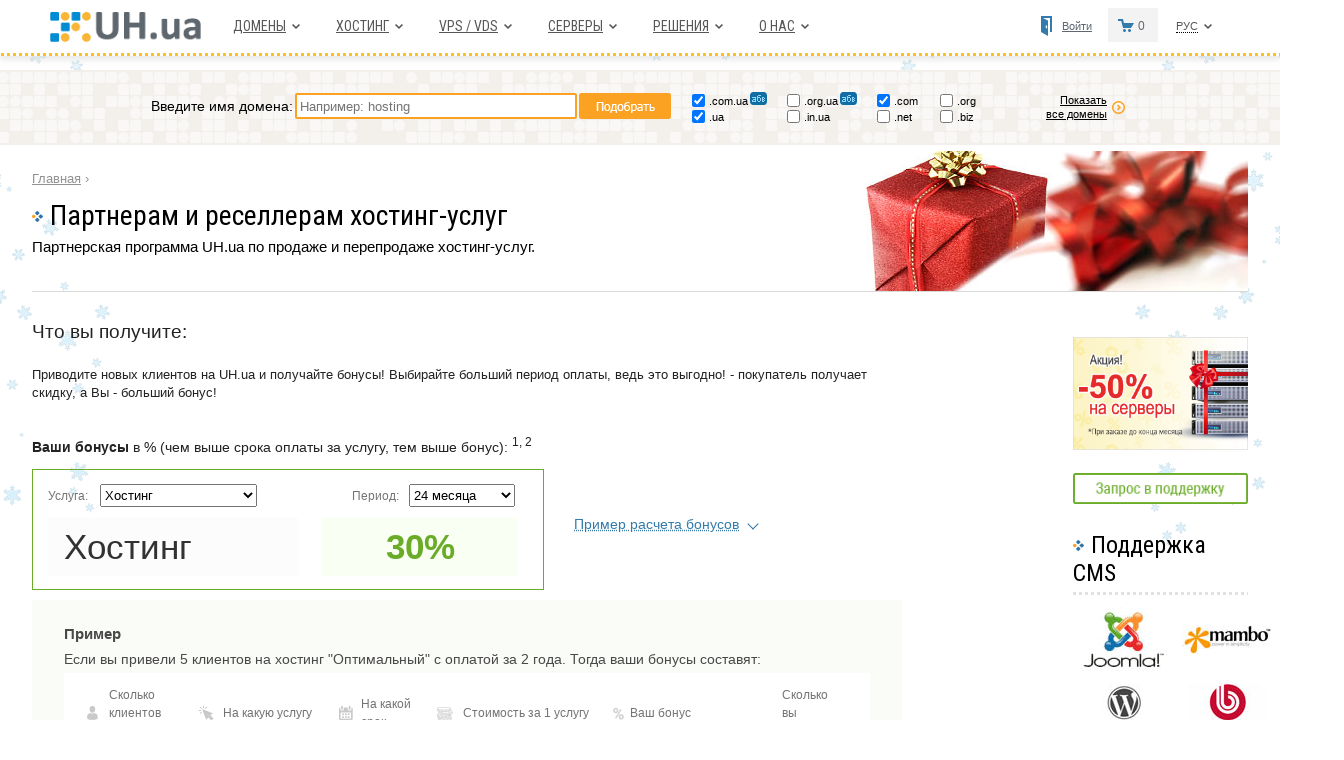

--- FILE ---
content_type: text/html
request_url: https://uh.ua/affiliate/affiliate.php
body_size: 14126
content:
<!DOCTYPE html>
<html>

<head lang="ru">
	<meta charset="utf-8"><meta http-equiv="X-UA-Compatible" content="IE=edge"><meta name="viewport" content="width=device-width, initial-scale=1.0">	<title>Перепродажа хостинга - реселлер хостинга и доменов - партнерская программа UH.ua</title>
	<meta name="description" content="Перепродажа хостинга - реселлер хостинга и доменов - партнерская программа UH.ua. Звоните: (044) 392-73-56!" />
	<meta name="keywords" content="Перепродажа хостинга - реселлер хостинга и доменов - партнерская программа UH.ua" />

	<link href="https://uh.ua/i/favicon.ico" rel="icon" type="image/x-icon" />
	<link href="https://uh.ua/i/favicon.ico" rel="shortcut icon" type="image/x-icon" />

	<link href="https://fonts.googleapis.com/css?family=Roboto|Roboto+Condensed:400,700&subset=cyrillic" rel="stylesheet">

	<link rel="stylesheet" type="text/css" href="/css2/all.1.5.css?020226.8" />
	<link rel="stylesheet" type="text/css" href="/css2/carousel.css" />
		<!--[if lt IE 7]>
<link rel="stylesheet" type="text/css" href="/css2/ltie7.css" />
<![endif]-->
			<link rel="stylesheet" type="text/css" href="/css2/320-640.css?020226.1" />	<link rel="stylesheet" type="text/css" href="/css2/emerg.css?121222#3" />
	<link rel="alternate" hreflang="ru" href="https://uh.ua/affiliate/affiliate.php" />
		<link rel="alternate" hreflang="uk-ua" href="https://uh.ua/ua/affiliate/affiliate.php" />
	<script type="text/javascript" src="/js2/jquery-3.3.1.min.js"></script>
	<script type="text/javascript" src="/js2/modernizr.custom.28468.js"></script>
	<script type="text/javascript" src="/js2/jquery.cslider.js"></script>
	<script type="text/javascript" src="/js2/js.1.3.9.js?261022.4"></script>
	<script type="text/javascript" src="/js2/jquery.cookie.js"></script>
	<script type="text/javascript" src="/js2/slider.js"></script>
	<script type="text/javascript" src="/js2/jquery.tablesorter.min.js"></script>
	<script async src="https://www.googletagmanager.com/gtag/js?id=G-HRLM3BDSRZ"></script>
<script>
window.dataLayer = window.dataLayer || [];
function gtag(){dataLayer.push(arguments);}
gtag('js', new Date());
gtag('config', 'G-HRLM3BDSRZ');gtag('config', 'AW-17828910283');</script>
	<script type="text/javascript">
		function bind_cln(i, last) //list_i
		{
			var col1 = $("#c2hcol_" + i + " .prc1 .cln");
			col1.bind("click", function() {
				var parent = $(col1).parent(); //Mob

				col1.removeClass("clnb_" + i);
				col1.addClass("cln_" + i);
				
				col1.removeClass("active"); //Mob

				col1.find("input").prop("checked", false);
				parent.find('label').removeClass('active'); //Mob
				$(this).removeClass("cln_" + i);
				$(this).addClass("clnb_" + i);

				$(this).addClass("active"); //Mob
				$('label[for="' + this.firstElementChild.id + '"]').addClass('active'); //Mob

				$(this).find("input").prop("checked", true);
									var idx = $(this).find("input").attr("id").replace("input_" + i + "_", "");
					if (typeof(window['list' + i]) !== 'undefined') $("#c2hcol_" + i + " .c2hlcprop").html(window['list' + i][idx]); //if(typeof(list_i)!=='undefined') $("#c2hcol_"+i+" .c2hlcprop").html(list_i[idx]);
								$(this).removeClass("hover");
			});
			col1.bind("mouseover", function() {
				if (!$(this).hasClass("clnb_" + i)) {
					$(this).addClass("hover");
				}
			});
			col1.bind("mouseout", function() {
				$(this).removeClass("hover");
			});
			if (last)
				$("#c2hcol_" + i + " .prc1 .clnb_" + i).click();
		}

		
		$(document).ready(function() {
			});
		function textarea_to_array(ta) {
			var lines = ta.split(/\n/);
			var texts = [];
			for (var i = 0; i < lines.length; i++) {
				// only push this line if it contains a non whitespace character.
				if (/\S/.test(lines[i])) {
					texts.push($.trim(lines[i]));
				}
			}
			return texts;
		}

		function validateDomain(dom_1) {
			var re = /^([a-zA-Z0-9а-яА-ЯїЇєЄ]([a-zA-Z0-9а-яА-ЯїЇєЄ\-]{0,61}[a-zA-Z0-9а-яА-ЯїЇєЄ])?){1}(\.[a-zA-Zа-яА-Я]{2,11}){0,2}$/;

			dom_1 = typeof dom_1 !== 'undefined' ? dom_1 : ''; //set default value
			if (dom_1.length > 0)
				var str = dom_1;
			else
				var str = document.getElementById('it_domain').value;

			if (!re.test(str)) {
				$.alert("Неправильно заданный домен", "Пожалуйста введите домен заново, соблюдая следующие правила:\n1. Домен должен начинаться с буквы.\n2. Домен должен содержать только буквы, цифры или дефис.\n3. Длина домена должна быть не менее 2 символов и не более 63 символов.\n\nВы можете написать домен полностью, например domen1.com.ua,\nлибо ввести имя домена до точки domen1, выбрав зоны галочками.");
				return false;
			} else
				return true;
		}

		$.extend({
			alert: function(ttl, message) {
				if (ttl.length > 0) {
					$("#fly-win-ttl").html(ttl);
				}

				$("#fly-win-msg").html(message); //.replace(/\n/g, "<br />")
				$("#fly-win").show(10); //200
			}
		});
		window.alert = function(message) //переопределение стандартного алерта
		{
			$.alert(L('Сообщение'), message);
		};

		function changeSel(sel) {
			$.cookie('telCookie', sel, {
				expires: 365,
				path: '/'
			});
		}

		$(document).ready(function() {
			$("ul.mainmenu li.hmm_li").bind("mouseover", function() {
				$(this).addClass("hover");
			})
			$("ul.mainmenu li.hmm_li").bind("mouseout", function() {
				$(this).removeClass("hover");
			})

			$("ul.mm_curcy li.hmm_li").bind("mouseover", function() {
				$(this).addClass("hover");
			})
			$("ul.mm_curcy li.hmm_li").bind("mouseout", function() {
				$(this).removeClass("hover");
			})

			$('#tel-sel').val($.cookie('telCookie'));
			$('#tel-sel').change(function() {
				changeSel($('#tel-sel').val());
			});

			$("#login_a, .c3htabs a[data-fmod=old]").bind("click", function() {
				$.ajax({
					url: '/dyndata.php',
					data: {
						"action": "alert",
						"data": "login"
					},
					type: 'post',
					success: function(result) {
						try {
							var obj = JSON.parse(result);
						} catch (e) {
							eval("var obj = " + result + ";");
						}

						$.alert(obj[0], obj[1]);
					}
				});
				return false
			});
			$("a[data-reveal-id='domainForm']").bind("click", function() {
				$.ajax({
					url: '/dyndata.php',
					data: {
						"action": "alert",
						"data": "domain"
					},
					type: 'post',
					success: function(result) {
						try {
							var obj = JSON.parse(result);
						} catch (e) {
							eval("var obj = " + result + ";");
						}

						$.alert(obj[0], obj[1]);
					}
				});
				return false
			});
			$("a[data-action='improve']").bind("click", function() {
				$.ajax({
					url: '/dyndata.php',
					data: {
						"action": "alert",
						"data": "improve",
						"sk": $(this).attr("data-sk"),
						"itm": $(this).attr("data-itm"),
						"itm2": $(this).attr("data-itm2")
					},
					type: 'post',
					success: function(result) {
						try {
							var obj = JSON.parse(result);
						} catch (e) {
							eval("var obj = " + result + ";");
						}

						$.alert(obj[0], obj[1]);
					}
				});
				return false
			});
			$("a.par-q").bind("click", function() { //click
				$.ajax({
					url: '/dyndata.php',
					data: {
						"action": "alert",
						"data": "hint",
						"key": $(this).attr("data-key")
					},
					type: 'post',
					success: function(result) {
						try {
							var obj = JSON.parse(result);
						} catch (e) {
							eval("var obj = " + result + ";");
						}

						$.alert(obj[0], obj[1]);
					}
				});
				return false
			});

			$(document).on('click', '.tbl_imprv input', function() {
				$.ajax({
					url: '/actions.php',
					data: {
						"action": $(this).attr("data-action"),
						"itm": $(this).attr("data-itm"),
						"itm_action": $(this).attr("data-itm-action"),
						"sec": $(this).attr("data-sec")
					},
					type: 'post',
					success: function(result) {
						try {
							var obj = JSON.parse(result);
						} catch (e) {
							eval("var obj = " + result + ";");
						}

						$.alert(obj[0], obj[1]);
					}
				});
				return false
			});

			$("#fly-win .wnd-close span").bind("click", function() {
				$("#fly-win").hide(200);
				return false
			});

			//index
			$('#da-slider').cslider({
				autoplay: true,
				bgincrement: 150
			});

			$(".ipack-nav li span").bind("click", function() {
				var data = $(this).attr("data-pack");

				var id_hdr = $(this).closest('.ipack-blk').find('.ipack-hdr');
				var id_info = $(this).closest('.ipack-blk').find('.ipack-info');
				var id_cost = $(this).closest('.ipack-blk').find('.ipack-cost');

				$(this).parent().parent().find("li").removeClass("sel");
				$(this).parent().addClass("sel");

				$.ajax({
					url: '/dyndata.php',
					data: {
						"action": "index",
						"data": data
					},
					type: 'post',
					success: function(result) {
						try {
							var obj = JSON.parse(result);
						} catch (e) {
							eval("var obj = " + result + ";");
						}

						id_hdr.html(obj[0]);
						id_info.html(obj[2]);
						id_cost.html(obj[1]);
					}
				});
			});

			
			// Mob
			// Меню пользователя
			$(".user-menu").bind("mouseover", function() {
				$(this).addClass("hover");
			});
			$(".user-menu").bind("mouseout", function() {
				$(this).removeClass("hover");
			});

			// Выбор языка и валюты
			$(".user-menu__drop").bind("mouseover", function() {
				$(this).addClass("hover");
			});
			$(".user-menu__drop").bind("mouseout", function() {
				$(this).removeClass("hover");
			});

			// Раскрывать скрытый текст (добавляет класс элементу, который частично скрыт, затем - удаляет кнопку, на которую нажали)
			$('.mob-opn-text > button').on('click', function() {
				var selector = this.dataset.selector;
				$(selector).toggleClass('show');
				//$(this).remove();
			});
			// /Mob
		});

		function o2_sm() {
			var sm = 0;
			$("#frm_o2 input:checkbox:checked").each(function() {
				sm += parseFloat($(this).parent().parent().find(".d_prc span").text()); //(this.checked ? parseFloat( $(this).parent().parent().find(".d_prc span").text() ) : 0);
			});
			$(".d_sum_1").text(sm);

			if (sm <= 0)
				$("#frm_o2 input:submit").addClass('disbl');
			else
				$("#frm_o2 input:submit").removeClass('disbl');
		}

		$(document).on('click', '#burg', function() { //привязка к сген.эл.
			$('ul.mainmenu').toggleClass('d_shown');
			$(this).toggleClass('active'); // -> X
		});
		$(document).on('click', '#showFullText', function() {
			$('#main .content').toggleClass('show');
			$(this).remove();
		});

		var x = window.matchMedia("(max-width: 640px)");
		if (x.matches) {
			$(document).on('click', '.mainmenu .hmmdm a', function(e) { //разворачиваем меню, а не переходим
				e.preventDefault();
			});
		} else {
			$(document).on('click', '#gohosting', function() {
				var dom = 'https://uh.ua/';
				var lngabr = '';

				location.href = dom + lngabr + "unix-hosting-price" + "." + "php";
				return false
			});
		}

		
			</script>
</head>


<body class="newyear cab affiliate lng_ru">
	<script language="javascript">
		fn_errs();
	</script>
		<div id="menu">
		
		<div class="wrapper">
			<button id="burg" class="mobile"><span></span></button>
							<div id="logoEmerg">
					<a href="https://uh.ua/" title="Хостинг UH.ua"><img src="https://uh.ua/img2/mobileimg/uhua-logo.png" width="165" alt="UH.ua" /></a></a>
					<!--<p>UH.ua - крупнейший хостинг Украины!</p>-->
				</div>
						<ul class="mainmenu">
				<li class="hmm_li">
					<div class="hmm_div">
						<div class="hmmdl"></div>
						<div class="hmmdm"><a href="https://uh.ua/domains.php">Домены</a></div>
						<div class="hmmdr"></div>
					</div>
					<div class="submenu submenu-ti">
						<div class="subcoll subcol-t">
							<p class="subm_title">Домены</p>
							<ul class="subm_list">
								<li><a href="https://uh.ua/domains.php">Регистрация доменов</a></li>
																<li><a href="https://uh.ua/reselling/domain-reseller.html">Реселлинг доменов</a></li>
							</ul>
							<p class="subm_title">Выбор домена</p>
							<ul class="subm_list">
								<li><a href="https://uh.ua/help/vybor-domena.html">Отличия доменных зон</a></li>
							</ul>
						</div>
						<div class="subcoll subcol-i">
							<a href="https://uh.ua/domains.php"><img src="/img2/menu/bnrZones1.png" alt="Новые доменные зоны" width="265" height="245" /></a>
						</div>
						<div class="both"></div>
					</div>
				</li>
				<!--<li class="hmm_li hmm_li_eml">
				<div class="hmm_div">
					<div class="hmmdl"></div>
					<div class="hmmdm"><a href="https://uh.ua/email/">Почта</a></div>
					<div class="hmmdr"></div>
				</div>
			</li>-->
				<li class="hmm_li">
					<div class="hmm_div">
						<div class="hmmdl"></div>
						<div class="hmmdm"><a id="gohosting" href="https://uh.ua/">Хостинг</a></div>
						<div class="hmmdr"></div>
					</div>
					<div class="submenu" style="width:461px;">
						<div class="subcoll" style="width:180px;">
							<p class="subm_title">Хостинг</p>
							<ul class="subm_list">
								<li><a href="https://uh.ua/unix-hosting-price.php">PHP + MySQL хостинг</a></li>
								<li><a href="https://uh.ua/windows-hosting-price.php">ASP.NET + MS SQL хостинг</a></li>
							</ul>
							<p class="subm_title">Выбор хостинга</p>
							<ul class="subm_list">
								<li><a href="https://uh.ua/help/vybor-hostinga.html">Какой хостинг выбрать</a></li>
								<li><a href="https://uh.ua/hosting/cms.html">Хостинг для CMS</a></li>
							</ul>
						</div>
						<div class="subcoll subcol-i">
							<a href="https://uh.ua/unix-hosting-price.php"><img src="/img2/menu/bnrDomain.png" alt="Домен в подарок" width="265" height="245" /></a>
						</div>
						<div class="both"></div>
					</div>
				</li>
				<li class="hmm_li">
					<div class="hmm_div">
						<div class="hmmdl"></div>
						<div class="hmmdm"><a href="https://uh.ua/vps-hosting-prices.html">VPS / VDS</a></div>
						<div class="hmmdr"></div>
					</div>
					<div class="submenu submenu-ti">
						<div class="subcoll subcol-t">
							<p class="subm_title">VPS-хостинг</p>
							<ul class="subm_list">
								<li><a href="https://uh.ua/vps-hosting-prices.html">VPS хостинг</a></li>
								<!-- <li><a href="https://uh.ua/ssdvps.html">SSD VPS хостинг</a></li> -->
							</ul>
							<!--</div>
					<div class="subcoll" style="width:120px;">-->
							<p class="subm_title">Hyper-V</p>
							<ul class="subm_list">
								<li><a href="https://uh.ua/windows2008-vps-hosting-prices.html">Windows VPS</a></li>
								<li><a href="https://uh.ua/vds.html">VDS</a></li>
							</ul>
						</div>
						<div class="subcoll subcol-i">
							<a href="https://uh.ua/vps-hosting-prices.html"><img src="/img2/menu/bnr_VPS1.png" alt="VPS" width="265" height="245" /></a>
						</div>
						<div class="both"></div>
					</div>
				</li>
				<li class="hmm_li">
					<div class="hmm_div">
						<div class="hmmdl"></div>
						<div class="hmmdm"><a href="https://uh.ua/dedicated-servers/">Серверы</a></div>
						<div class="hmmdr"></div>
					</div>
					<div class="submenu submenu-ti">
						<div class="subcoll subcol-t">
							<p class="subm_title">Размещение и аренда</p>
							<ul class="subm_list">
								<li><a href="https://uh.ua/dedicated-servers/">Аренда серверов</a></li>
								<li><a href="https://uh.ua/colocation-prices.html">Колокейшн</a></li>
							</ul>
							<!--</div>
					<div class="subcoll">-->
							<p class="subm_title">Облака и кластеры</p>
							<ul class="subm_list">
								<li><a href="https://uh.ua/clusters/klaster-serverov.html">Кластер серверов</a></li>
							</ul>
						</div>
						<div class="subcoll subcol-i">
							<a href="https://uh.ua/dedicated-servers/"><img src="/img2/menu/bnrServers1.png" alt="Аренда сервера" width="265" height="245" /></a>
						</div>
						<div class="both"></div>
					</div>
				</li>
								<li class="hmm_li">
					<div class="hmm_div">
						<div class="hmmdl"></div>
						<div class="hmmdm"><a href="https://uh.ua/solutions-services/">Решения</a></div>
						<div class="hmmdr"></div>
					</div>
					<div class="submenu" style="width:735px;">
						<div class="subcoll" style="width:230px;">
							<p class="subm_title">Для сайтов и интернет-магазинов</p>
							<ul class="subm_list">
								<li><a href="https://uh.ua/solutions-services/ssl-certificates.html">Купить SSL сертификат</a></li>
								<!--Безопасное соединение https-->
								<li><a href="https://uh.ua/solutions-services/ddos-protection.html">Защита от DDoS-атак</a></li>
								<!--<li><a href="https://uh.ua/seo/">Продвижение сайтов</a></li>-->
								<!--<li><a href="https://uh.ua/websites.html">'.$atxt["rm73"][$LangId-1].'</a></li>-->
								<li><a href="https://uh.ua/solutions-services/vneshnij-audit-sajta.html">Аудит сайта</a></li>
							</ul>
							<p class="subm_title">Администрирование</p>
							<ul class="subm_list">
								<!--<li><a href="https://uh.ua/solutions-services/administrirovanie.html">Администрирование</a></li>-->
								<li><a href="https://uh.ua/solutions-services/podderzhka-sajtov.html">Поддержка сайта</a></li>
								<!--<li><a href="https://uh.ua/prices.php?key=storage">Онлайн-диск</a></li>-->
							</ul>
						</div>
						<div class="subcoll">
							<p class="subm_title">Для бизнеса</p>
							<ul class="subm_list">
																<li><a href="https://uh.ua/solutions-services/kszi.html">Защита информации (КСЗИ)</a></li>
								<li><a href="https://uh.ua/kits/online-backup.html">Удаленные бэкапы</a></li>
								<!--<li><a href="https://uh.ua/solutions-services/ats.html">АТС/колл-центр</a></li>-->
							</ul>
							<p class="subm_title">Дополнительные услуги</p>
							<ul class="subm_list">
								<li><a href="https://uh.ua/email/">Почта</a></li>
								<li><a href="https://uh.ua/solutions-services/perenos-sajtov.html">Перенос сайтов</a></li>
							</ul>
						</div>
						<div class="subcoll subcol-i">
							<a href="https://uh.ua/unix-hosting-price.php"><img src="/img2/menu/bnrBackup.png" alt="Бэкапы данных" width="265" height="245" /></a>
						</div>
						<div class="both"></div>
					</div>
				</li>
								<li class="hmm_li">
					<div class="hmm_div">
						<div class="hmmdl"></div>
						<div class="hmmdm"><a href="https://uh.ua/uh/">О нас</a></div>
						<div class="hmmdr"></div>
					</div>
					<div class="submenu" style="width:440px;">
						<div class="subcoll">
							<p class="subm_title">О нас</p>
							<ul class="subm_list">
								<li><a href="https://uh.ua/uh/">О нас</a></li>
								<li><a href="https://uh.ua/uh/press.html">Пресса о нас</a></li>
								<li><a href="https://uh.ua/uh/kontakty.html">Контакты</a></li>
							</ul>

							<p class="subm_title">Наши преимущества</p>
							<ul class="subm_list">
								<li><a href="https://uh.ua/uh/preimushhestva.html">Наши преимущества</a></li>
								<li><a href="https://uh.ua/testimonials.html">Отзывы клиентов</a></li>
								<li><a href="https://uh.ua/uh/sla.html">Гарантия качества SLA</a></li>
							</ul>
						</div>
						<div class="subcoll">
							<p class="subm_title">Служба поддержки</p>
							<ul class="subm_list">
								<li><a href="https://uh.ua/kb/">Вопросы и ответы (FAQ)</a></li>
								<li><a href="https://uh.ua/legal/dogovor.html">Документы и договоры</a></li>
								<li><a href="https://uh.ua/uh/sposoby-oplaty.html">Способы оплаты</a></li>
								<li><a href="https://uh.ua/video/">Наше видео</a></li>
							</ul>

							<!--<p class="subm_title">Новости и видео</p>
						<ul class="subm_list">
							<li><a href="https://uh.ua/news/index.html">Новости</a></li>
						</ul>-->
						</div>
						<div class="subcoll">
							<p class="subm_title">Партнерам и реселлерам</p>
							<ul class="subm_list">
								<li><a href="https://uh.ua/affiliate/affiliate.php">Партнерам и реселлерам</a></li>
								<!--<li><a href="https://uh.ua/affiliate/webstudio.html">Гранты для веб-разработчиков</a></li>-->
								<li><a href="https://uh.ua/uh/bannery.html">Наши кнопки и баннеры</a></li>
							</ul>
						</div>
						<div class="both"></div>
					</div>
				</li>
			</ul>

			
						<ul class="mm_curcy" id="mm_lng">
				<li class="hmm_li">
					<div class="hmm_div">
						<div class="hmmdl"></div>
						<div class="hmmdm"><a href="#" rel="nofollow"><span>Рус</span></a></div>
						<div class="hmmdr"></div>
					</div>
					<div class="submenu" style="width:85px;">
						<div class="subcoll">
							<ul class="subm_list">
								<li class="cur_curcy">Рус</li><li><a href="https://uh.ua/ua/?setLng=ua">Укр</a></li>							</ul>
						</div>
						<div class="both"></div>
					</div>
				</li>
			</ul>

			<div id="topcart">
				<p>0</p>			</div>

			<div class="login">
				<a href="https://uh.ua/affiliate/" id="login_a">Войти</a>			</div>

			
			<div class="both"></div>
		</div>
	</div>
	<section id="header" >
		<div id="logo">
			<a href="https://uh.ua/" title="Хостинг UH.ua"><img src="/img2/uhua-logo.png" alt="Хостинг UH.ua" width="252" height="53" /></a>
			<p>UH.ua - крупнейший хостинг Украины!</p>
		</div>
		
		<div class="tels">
			<div class="tel-0800">
				Звоните:
				<span>0-800 502-737</span>
				<p>бесплатно с городских телефонов Украины</p>
			</div>
							<div class="tel-col">
					<table>
						<tr>
							<td>Киев</td>
							<td><span>044</span> 392-73-56</td>
						</tr>
						<tr>
							<td>Харьков</td>
							<td><span>057</span> 728-49-18</td>
						</tr>
						<tr>
							<td>Днепр</td>
							<td><span>056</span> 790-86-00</td>
						</tr>
						<tr>
							<td>Одесса</td>
							<td><span>048</span> 734-56-54</td>
						</tr>
											</table>
				</div>
				<div class="tel-col">
					<table>
						<tr>
							<td>Львов</td>
							<td><span>032</span> 229-58-50</td>
						</tr>
						<tr>
							<td>Николаев</td>
							<td><span>051</span> 270-12-63</td>
						</tr>
						<tr>
							<td>Полтава</td>
							<td><span>053</span> 262-53-74</td>
						</tr>
						<tr>
							<td>Запорожье</td>
							<td><span>061</span> 228-69-91</td>
						</tr>
						</table>				</div>
					</div>
	</section>

			<script>
		(function () {
			var input = document.getElementById('it_domain');
			if (!input) return;

			var placeholderDesktop = "Например: hosting";
			var placeholderMobile  = "Введите имя домена";

			function updatePlaceholder() {
				if (window.matchMedia("(max-width: 640px)").matches) {
					input.placeholder = placeholderMobile;
				} else {
					input.placeholder = placeholderDesktop;
				}
			}

			updatePlaceholder();
			window.addEventListener('resize', updatePlaceholder);
		})();
		</script>
		<div id="domainf">
			<form action="/domains.php" method="post" onsubmit="return validateDomain();" accept-charset="windows-1251">

				<table class="tbldominpt">
					<tr>
						<!-- <td class="mobile"><input type="text" name="mult_doms" id="it_domain" value="" placeholder="Введите имя домена" /></td> -->
						<td class="desktop">Введите имя домена: </td>
						<!-- <td class="desktop"><input type="text" name="mult_doms" id="it_domain" value="" placeholder="Например: hosting" /></td> -->
						<td>
							<input
								id="it_domain"
								type="text"
								name="mult_doms"
								value=""
								placeholder="Например: hosting"
							/>
						</td>
						<td><input type="image" src="/img2/btn-domain-find.png" alt="Проверить" /></td>
					</tr>
				</table>

				<table class="tbldomzones">
					<tr>
						<td><input type="checkbox" checked="checked" value="com.ua" name="mult_chb[]"><span>.com.ua</span><img title="Этот домен можно регистрировать как на латинице, так и на кириллице" alt="" src="/i/ico/idn2.png"></td>
						<td><input type="checkbox" value="org.ua" name="mult_chb[]"><span>.org.ua</span><img title="Этот домен можно регистрировать как на латинице, так и на кириллице" alt="" src="/i/ico/idn2.png"></td>
						<td><input type="checkbox" checked="checked" value="com" name="mult_chb[]"><span>.com</span></td>
						<td><input type="checkbox" value="org" name="mult_chb[]"><span>.org</span></td>
					</tr>
					<tr>
						<td><input type="checkbox" checked="checked" value="ua" name="mult_chb[]"><span>.ua</span></td>
						<td><input type="checkbox" value="in.ua" name="mult_chb[]"><span>.in.ua</span><!--<img title="Этот домен можно регистрировать как на латинице, так и на кириллице" alt="" src="/i/ico/idn2.png">--></td>
												<td><input type="checkbox" value="net" name="mult_chb[]"><span>.net</span></td>
						<td><input type="checkbox" value="biz" name="mult_chb[]"><span>.biz</span></td>
					</tr>
				</table>

				<table class="tbldometc desktop">
					<tr>
						<td><a href="https://uh.ua/domains.php">Показать все домены</a></td>
					</tr>
				</table>

			</form>
		</div>
	<div id="page"><div class="main-head mtop_aff">
<div class="breadcrumbs" id="breadcrumbs">
<div itemscope itemtype="http://data-vocabulary.org/Breadcrumb" style="display: inline;">
<a itemprop="url" href="/"><span itemprop="title">Главная</span></a> ›
</div>
</div>
<h1 class="page_title">Партнерам и реселлерам хостинг-услуг</h1>
<div class="mttext">
Партнерская программа UH.ua по продаже и перепродаже хостинг-услуг.
</div>
</div>
<div id="main">  <link rel="stylesheet" href="/css2/partner.css">

  <main class="page-content">
    <section class="offer">
      <h2 class="offer__title">Что вы получите:</h2>
      <p class="offer__call">Приводите новых клиентов на UH.ua и получайте бонусы! Выбирайте больший период оплаты, ведь это выгодно! - покупатель получает скидку, а Вы - больший бонус!</p>
      <span class="offer__bonuses"><b>Ваши бонусы</b> в % (чем выше срока оплаты за услугу, тем выше бонус): <sup>1, 2</sup></span>
    
      <section class="bonuses">
        <div class="layout">
          <div class="bonuses__main">
            <label class="bonuses__label">
                Услуга:
                <select name="host-type" id="host-type-field">
                  <option value="Хостинг" selected>Хостинг</option>
                  <option value="VPS / Почта / 1С">VPS / Почта / 1С</option>
                  <option value="Аренда сервера">Аренда сервера</option>
                  <option value="Администрирование">Администрирование</option>
                </select>
              </label>
      
              <label class="bonuses__label">
                Период:
                <select name="period" id="period-field">
                  <option value="1">1 месяц</option>
                  <option value="3">3 месяца</option>
                  <option value="6">6 месяцев</option>
                  <option value="12">12 месяцев</option>
                  <option value="24" selected>24 месяца</option>
                </select>
              </label>
      
              <p class="bonuses__presentation">
                  <span class="bonuses__hosting-type">Хостинг</span>
                  <span class="bonuses__bonus-percent">30%</span>
              </p>
          </div>
      
          <button class="bonuses__open">Пример расчета бонусов</button>
        </div>
      
        <section class="bonuses__content bonuses__content--open">
          <b>Пример</b>
          <p class="bonuses__scenario">Если вы привели 5 клиентов на хостинг "Оптимальный" с оплатой за 2 года. Тогда ваши бонусы составят:</p>
      
          <table class="bonuses__table">
            <thead>
              <tr>
                <th class="client-header">Сколько клиентов привели</th>
                <th class="offer-header">На какую услугу</th>
                <th class="date-header">На какой срок</th>
                <th class="price-header">Стоимость за 1 услугу</th>
                <th class="perc-header">Ваш бонус</th>
                <th class="bonus-header">Сколько вы получите</th>
              </tr>
            </thead>
            <tbody>
              <tr>
                <td class="client-column">
                  <select name="clients" id="clients-field">
                    <option value="1">1</option>
                    <option value="2">2</option>
                    <option value="3">3</option>
                    <option value="5" selected>5</option>
                    <option value="10">10</option>
                  </select>
				  <span class="client-multiply">x</span>
                </td>
                <td class="offer-column">
                  <select name="host-type" id="table-host-type-field">
                    <option value="Хостинг" selected>Хостинг "Оптимальный"</option>
                    <option value="VPS / Почта / 1С">VPS "500"</option>
                    <option value="email_2">Почта "Е.Фирма"</option>
                    <option value="1c_1">1С:Бухгалтерия</option>
                    <option value="Аренда сервера">Сервер "S1"</option>
                    <option value="Администрирование">Администрирование, 5h</option>
                  </select>
                </td>
                <td class="date-column">
                  <select name="period" id="table-period-field">
                      <option value="1">1 месяц</option>
                      <option value="3">3 месяца</option>
                      <option value="6">6 месяцев</option>
                      <option value="12">12 месяцев</option>
                      <option value="24" selected>24 месяца</option>
                    </select>
                </td>
                <td class="price-column">2 892 грн.<span class="price-multiply">x</span></td>
                <td class="perc-column">30 %<span class="perc-equals">=</span></td>
                <td class="bonus-column">3 789 грн.</td>
              </tr>
            </tbody>
          </table>
      
          <p class="bonuses__info"><sup>1</sup> Бонусами можно оплатить хостинг, VPS/VDS, аренду серверов и идущие в комплекте с ними дополнительные услуги.<br/>
              <sup>2</sup> Возможен вывод бонусов на карту ПриватБанка при приведении от 3-х и более клиентов. Минимальное снятие - 1000 грн.</p>
        </section>
      </section>
    
    </section>

    <section class="action">
      <h2 class="action__title">Что вам нужно для этого сделать:</h2>
    
      <section class="action__wrapper">
        <ul class="action__list">
		            <li class="action__item">
            <h3 class="action__item-title">Шаг 1.</h3>
            <span class="action__item-call">
			Если вы уже зарегистрированы, либо заказывали у нас любые услуги, то <a href="https://uh.ua/affiliate/" class="partner">войдите</a> в систему, иначе - <a href="https://uh.ua/affiliate/signup.php" class="partner">зарегистрируйтесь</a>.			</span>
          </li>
		  
          <li class="action__item">
            <h3 class="action__item-title">Шаг 2.</h3>
            <span class="action__item-call">Выполните что-либо из следующего (либо все вместе):</span>
    
            <button class="action__accordion-button">А. Разместите на своем сайте баннер UH.ua</button>
            <section class="action__accordion-content">
				<div><a href="https://uh.ua/banners.html" class="partner" target="blank">Посмотреть наши баннеры &rarr;</a></div>			</section>
    
            <button class="action__accordion-button active">Б. Разошлите своим друзьям и знакомым ссылку</button>
            <section class="action__accordion-content">
              <span>Вышлите эту ссылку своим друзьям и знакомым:</span>
              <div class="action__link link_undef">
				Ссылка появится после того, как Вы <a href="https://uh.ua/affiliate/">войдете в свой кабинет</a> или <a href="https://uh.ua/affiliate/signup.php">зарегистрируетесь</a>              </div>
              <span>Ваш друг/знакомый должен нажать на эту ссылку, сделать заказ, и оплатить его. При этом Вам будут автоматически зачислены бонусы, соответствующие заказу!</span>
            </section>
    
            <button class="action__accordion-button active">В. Дайте своему другу Ваш номер</button>
            <section class="action__accordion-content">
              <span>Дайте своему другу/знакомому свой номер:</span>
              <strong class="action__ref-number link_undef">Номер появится после того, как Вы <a href="https://uh.ua/affiliate/">войдете в свой кабинет</a> или <a href="https://uh.ua/affiliate/signup.php">зарегистрируетесь</a></strong>
              <span>Ваш друг/знакомый должен ввести этот номер на 3-м шаге оформления заказа (поле "Дисконтный номер" при заполнении пользовательских данных). При этом Вам будут автоматически зачислены бонусы, соответствующие заказу!</span>
    
              <div class="action__form-image">
                <img src="/i/partner/order-form.png" alt="Форма заказа" width="293" height="328">
    
                <div class="action__form-alert-block">
                    <img class="action__arrow-image" alt="Стрелка влево" src="/i/partner/arrow.png">
                    <img class="action__alert-image" alt="Внимание" src="/i/partner/icon-info-red.png">
                    <span>Внимание!<br/> Ваш номер необходимо ввести в это поле, когда вы оформляете заказ.</span>
                </div>
              </div>
    
            </section>
          </li>
    
          <li class="action__item">
              <h3 class="action__item-title">Шаг 3.</h3>
              <span class="action__item-call">Дождитесь оплаты заказа Вашим другом, после чего зайдите в свой личный кабинет и увидите оплату.</span>
          </li>
        </ul>
      </section>
    </section>

    <section class="advantages">
      <h2 class="advantages__title">Преимущества партнерской программы "Бонус":</h2>
    
      <ul class="advantages__list">
        <li class="advantages__item">Ваши друзья и знакомые получат точно такие же услуги как и Вы, и, следовательно, Вы всегда сможете им помочь!</li>
        <li class="advantages__item">Вы сможете смотреть статистику оплат приведенных Вами клиентов, и всегда сможете напомнить им о том, что подошло время оплаты, тем самым помогая им избежать временной остановки услуги!</li>
        <li class="advantages__item">Вы можете выбрать десятки различных привлекающих внимание баннеров и текстовых ссылок для размещения на Вашем сайте!</li>
        <li class="advantages__item">Ответственный за работу с Вами человек из службы поддержки, помогающий Вам любым возможным способом!</li>
        <li class="advantages__item">Нашим проверенным продуктом уже пользуются тысячи безнес-клиентов и физических лиц!</li>
      </ul>
    
      <ol class="advantages__additional-info">
        <li class="advantages__additional-info-item">1) Можно приводить клиентов на разные типы услуг, например одного клиента привести на хостинг, другого - на VPS, третьего - на аренду сервера. При этом, за каждую такую услугу будут начислены соответствующие этой услуге проценты.</li>
        <li class="advantages__additional-info-item">2) Максимальная выплата по всем начисленным процентам с каждого клиента ограничивается стоимостью первого заказа этого клиента на момент первой оплаты.</li>
      </ol>
    </section>
  </main>
  
  <script src="/js2/partner.js"></script>
		<!--<div class="both"></div>-->
	</div>

	<div id="right">
					<div id="g_promo" class="s2topic_i">
				<a href="https://uh.ua/dedicated-servers/?utm_source=inner&utm_medium=banner&utm_campaign=promo-server&utm_content=sq&utm_term=server_50perc#promo"><img src="/i/b/promo/server/50perc.png" alt="Акция! -50% на серверы!" title="Акционные серверы со скидкой в 50%!" width="269" height="174" /></a>			</div>
		<style>
				input[type=button] {cursor: pointer;}

				.t_sup { margin-right: 4px; }
				.t_chat { cursor: pointer; }
				
				@media only screen and (max-width: 639px) {
					.tk_btn {
						text-align: center;
						border-top: 2px dashed #ddd;
						padding-top: 25px;
					}
				}
			</style>
			<div class="tk_btn"><a class="t_sup" href="/kb/" style="text-decoration: none;"><img src="/i/tabs/support_lft.png" alt="Запрос в службу поддержки"/></a></div>			<div id="g_cms" class="s2topic">
				<div class="lbl-hdr hdr-cuf"><span>Поддержка CMS</span></div>
				<table class="s2tbl">
					<tr>
						<td><a href="/hosting/joomla.html" title="Joomla"><img src="/img/img-joomla.jpg" alt="Joomla" width="86" height="66" /></a></td>
						<td><a href="/hosting/mambo.html" title="mambo"><img src="/img/img-mambo.jpg" alt="mambo" width="91" height="29" /></a></td>
					</tr>
					<tr>
						<td><a href="/hosting/wordpress.html" title="WordPress"><img src="/img/img-wordpress.jpg" alt="WordPress" width="78" height="52" /></a></td>
						<td><a href="/hosting/bitrix.html" title="Битрикс"><img src="/img/img-bitrix.jpg" alt="Битрикс" width="80" height="59" /></a></td>
					</tr>
					<tr>
						<td><a href="/hosting/drupal.html" title="Drupal"><img src="/img/img-drupal.jpg" alt="Drupal" width="73" height="70" /></a></td>
						<td><a href="/hosting/phpbb.html" title="phpbb форум"><img src="/img/img-phpbb.jpg" alt="phpbb форум" width="59" height="74" /></a></td>
					</tr>
					<tr>
						<td><a href="/hosting/opencart.html" title="OpenCart"><img src="/img/opencartLogo.png" alt="OpenCart" width="95" height="50" /></a></td>
						<td><a href="/hosting/oscommerce.html" title="osCommerce"><img src="/img/img-oscommerce.jpg" alt="osCommerce" width="104" height="21" /></a></td>
					</tr>
					<tr>
						<td><a href="/hosting/dotnetnuke.html" title="dotnetnuke"><img src="/img/img-dnnuke.gif" alt="dotnetnuke" width="102" height="69" /></a></td>
						<td><a href="/hosting/php-nuke.html" title="php-nuke"><img src="/img/img-phpnuke.jpg" alt="php-nuke" width="95" height="18" /></a></td>
					</tr>
				</table>
			</div>
				<div id="g_paym" class="s2topic">
			<div class="lbl-hdr hdr-cuf"><span>Способы оплаты</span></div>
			<table class="s2tbl" style="width: 80%; margin-left: 20px;">
			<tr>
				<td><img src="/img2/ico-payment-01.jpg" alt="Visa" width="48" height="28" /></td>
				<td><img src="/img2/ico-payment-02.jpg" alt="MasterCard" width="48" height="28" /></td>
				<!-- <td><img src="/img2/ico-payment-03.jpg" alt="Maestro" width="48" height="28" /></td> -->
			</tr>
			<tr>
				<!-- <td><img src="/img2/ico-payment-04.jpg" alt="WebMoney" width="48" height="28" /></td> -->
				<td><img src="/img2/ico-payment-05.jpg" alt="Приват24 от ПриватБанка" width="48" height="28" /></td>
				<td><a href="/uh/sposoby-oplaty.html" title="Показать все способы оплаты"><img src="/i/p/btn_buy1.jpg" alt="Способы оплаты" width="48" height="28" /></a></td>
			</tr>
			</table>
		</div>
		<div id="ttl_faq" class="lbl-hdr hdr-cuf"><span>Вопросы и ответы</span></div>

<div class="faq-it"><a href="/uh/diplom.html">Курсовые и дипломы по IT</a></div>


	
	<div class="faq-it"><a href="/kb/vps/what_is_vps.html">Что такое VPS</a></div>


	
	<div class="faq-it"><a href="/kb/domeny/registracija-domenov.html">Как зарегистрировать домен</a></div>


	
	<div class="faq-it"><a href="/kb/domeny/transfer-domenov/k-nam.html">Трансфер домена к UH.ua</a></div>


	
	<div class="faq-it"><a href="/kb/">Еще...</a></div>
		
				<div id="ttl_bnr" class="lbl-hdr hdr-cuf"><span>Похожие услуги</span></div>
		<div id="g_bnr" class="s2topic">
			<div class="s2bitem">
			<a href="https://uh.ua/uh/sla.html" title="Подробнее..."><img src="https://uh.ua/i/b/bn_SLA.jpg" alt="SLA" width="190" height="97" /></a>
			
		</div><div class="s2bitem">
			<a href="https://uh.ua/vps-hosting-prices.html" title="Подробнее..."><img src="https://uh.ua/i/b/bn_VPS.jpg" alt="Подробнее о VPS" width="190" height="97" /></a>
			
		</div><div class="s2bitem">
			<a href="https://uh.ua/dedicated-servers/" title="Подробнее..."><img src="https://uh.ua/i/b/bn_arenda.jpg" alt="Подробнее о аренде сервера" width="190" height="97" /></a>
			
		</div><div class="s2bitem">
			<a href="https://uh.ua/solutions-services/ddos-protection.html" title="Подробнее..."><img src="https://uh.ua/i/b/bn_ddos.jpg" alt="Защита от DDoS атак" width="190" height="97" /></a>
			
		</div>		</div>
				
		<div class="lbl-hdr hdr-cuf desktop"><span>Меню</span></div><div class="c2htabs desktop">
			<ul>
				<li>
					<span><a href='/uh/'>О нас</a></span>
				</li>
				<li>
					<span><a href='/uh/preimushhestva.html'>Наши преимущества</a></span>
				</li>
				<li>
					<span><a href='/kb/'>Служба поддержки</a></span>
				</li>
				<li class="active">
					<span><a href='/affiliate/affiliate.php'>Партнерам</a></span>
				</li>
			</ul>
		</div>
		<div class="clear"></div><div class="c2htabs2">
				<ul><li class="active">Партнерская программа</li><li><a href="/affiliate/ref-users.html">Начисления</a></li><li><a href="/affiliate/ref.html">Переходы</a></li><li><a href="/uh/bannery.html">Наши кнопки</a></li><li><a href="/banners.html">Наши баннеры</a></li><li><a href="/banners-120.html">120 x 600</a></li><li><a href="/banners-250.html">etc.</a></li><li><a href="/affiliate/webstudio.html">Гранты веб-разработчикам</a></li></ul>
			</div>
			<div class="clear"></div>	</div>

	<div class="both"></div>
</div>
<section id="footer">
	<div class="footcont">
		<div class="fcopy">
			<span class="fco">
				© 2003-2026				<a href="https://uh.ua/">Украинский хостинг</a> | UH.ua			</span>
			<span class="desktop">Хостинг в Украине: Киев, Харьков, Винница, Днепр, Запорожье, Львов, Николаев, Одесса, Полтава, Сумы, Херсон, Черкассы			</span>
		</div>
		<div class="f-col1">
			<div class="both"></div>
			<p>
				<a href="https://uh.ua/unix-hosting-price.php">Unix хостинг</a><br />
				<a href="https://uh.ua/windows-hosting-price.php">Windows хостинг</a><br />
				<a href="https://uh.ua/vps-hosting-prices.html">VPS</a><br />
				<a href="https://uh.ua/vds.html">VDS</a><br />
			</p>
			<p>
				<a href="https://uh.ua/dedicated-servers/">Сервера в аренду</a><br />
				<a class="nowrap" href="https://uh.ua/colocation-prices.html">Размещение серверов</a><br />
				<a href="https://uh.ua/email/">Элекронная почта</a><br />
				<a href="https://uh.ua/domains.php">Проверка доменов</a><br />
			</p>
		</div>
		<div class="f-col2">
			<div class="fwr">
				<div class="hdrft">Пишите</div>
				<p><a href="mailto:info@uh.ua">info@uh.ua</a></p>
			</div>
			<div class="faddr">
				<div class="hdrft">Как нас найти</div>
				<p><a rel="nofollow" href="https://uh.ua/uh/kontakty.html">Схема проезда в Харькове</a></p>
				<p><a rel="nofollow" href="https://uh.ua/uh/kontakty.html">Схема проезда в Киеве</a></p>
				<!--<p><a href="#">Схема проезда во Львове</a></p>-->
			</div>
		</div>
				<div class="f-col4">
			<div class="ftel">
				<div class="hdrft">Мы работаем!</div>
				<div class="tel-ft">
										<div>
					<table>
						<tr><td>Киев</td><td><span>044</span> 392-73-56</td></tr>
						<tr><td>Kyivstar</td><td><span>098</span> 530-59-84</td></tr>
						<tr><td>Lifecell</td><td><span>093</span> 770-96-09</td></tr>
						</table>
					</div>
					<!--<span>Из-за военных действий поддержка осуществляется только в электронном виде (в тикетах и по e-mail).</span>
					Поддержка по телефонам временно не осуществляется.-->
				</div>
			</div>
					</div>
		<div class="both"></div>
	</div>
</section>

<div id="fly-win">
	<div class="lbl-hdr hdr-cuf wnd-ttl"><span id="fly-win-ttl"></span></div>
	<div class="wnd-close"><span></span></div>
	<div class="both"></div>
	
	<div id="fly-win-msg"></div>
</div>

<style>
.leaf_25._bottom_DW, .leaf_25._right_3d, .leaf_25._left_MI,
.chatCopyright_3s.__chat_35,
.copy_2W {
	display: none !important;
}

.fly-help a {
	color: #efefef;
	transform: rotate(-90deg);
	font-family: Verdana;
	font-size: 14px;
	letter-spacing: initial;
	
	margin: 0 0 4px 4px;
	position: relative;
	top: 57px;
}
.fly-help.fly-tickets a {
	top: 52px;
}
</style>
<!--<div id="jivo_custom_widget" style="display: none;"></div>-->
<script type='text/javascript'>
function chat(){ var widget_id = 'zcRSbEnADe';var d=document;var w=window;
  function l(){
  var s = document.createElement('script'); s.type = 'text/javascript'; s.async = true;
  s.src = '//code.'+'jivosite.'+'com/script/widget/'+widget_id
    ; var ss = document.getElementsByTagName('script')[0]; ss.parentNode.insertBefore(s, ss);
  }
  if(d.readyState=='complete'){l();}else{if(w.attachEvent){w.attachEvent('onload',l);}
  else{w.addEventListener('load',l,false);}}}
</script>
	<style>
	.t_chat {display: none;}	
	#jvlabelWrap {width:1px !important; height:1px !important;}	/*desktop*/
	jdiv._show_01c {width: 1px; height: 1px; }					/*mobile*/
	</style>
	
	<script type='text/javascript'>
	if(0) chat();
	
	$('jivo_api').ready(function() {
		$('.t_chat').css('display','inline');
	});

	function JAStyles(stl1,stl2){
		$('#jivo-iframe-container').css('display',stl1);
		$('#jivo-iframe-container + jdiv').css('display',stl2);
	}
	$(".t_chat").on( "click", function() {
		if ( $('#jivo_action').css('display')=='block' ) {
			var jR=jivo_api.close();
		} else {
			var jR=jivo_api.open();
			//console.log( jR,'=>',jR['opened'] );
			//if( jR['opened'] ) {
			//	var x = setTimeout(jivo_api.open, 345);//запускаем повторно через время, т.к. функция глючит
			//}
		}
	});
	</script>



<script src="/js2/jquery.cookie.min.js"></script>
<script src="/plgns/arcticmodal/jquery.arcticmodal.js"></script>
<script>
	$(document).ready(function() {
		var ofr = true;
		var mouse_in = false;

		// console.log(window.location.pathname.indexOf("/ua/"), window.location.pathname);
		if (!$.cookie('entryLng') && window.location.pathname == '/') {
			// $(document).mousemove(function(e)
			// {
			// 	if(!mouse_in && e.pageY > 5)//показываем только если мышь идет снизу вверх, а не сразу была вверху
			// 		mouse_in=true;

			// 	if(ofr && mouse_in && e.pageY <= 5)
			// 	{

			$('#lngModal').arcticmodal();
			// $.cookie('ofr', true, { expires: 365, path: '/' });
			ofr = false; //показываем только один раз
			// 	}
			// });
		} else if ($.cookie('entryLng') == 'ua' && window.location.pathname == '/')
			window.location.assign("https://uh.ua/ua/");

		$("#reg_frm").on("submit", function() {
			// console.log("sent", $('#entryLangId'));
			$.cookie('entryLng', $('#entryLangId').val(), {
				path: '/',
				expires: 365
			});

			if ($('#entryLangId').val() == "ua") {
				window.location.assign("https://uh.ua/ua/")
			}
			// $.ajax({
			// 	url: '/actions.php',
			// 	data: {
			// 		"action": "enryLang",
			// 		"itm": $('#entryLangId').val()
			// 	},
			// 	type: 'post',
			// 	success: function(result) {
			// 		$('.box-modal_close').click();
			// 		if($('#entryLangId').val()=="ua")
			// 		$.alert('Ви підтвердили українську мову сайту за промовчанням.');
			// 	}
			// });

			//ofr=false;//показываем до перезагрузки страницы или пока не отправит форму

			$('.box-modal_close').click();

			return false;
		});
	});
</script>

<link rel="stylesheet" href="/plgns/arcticmodal/jquery.arcticmodal.css">
<link rel="stylesheet" href="/plgns/arcticmodal/themes/simple.css">
<style>
	.g-hidden {
		display: none;
	}

	.arcticmodal-overlay {
		background-color: white !important;
		opacity: 0.6 !important;
	}

	.box-modal {
		width: 360px;
	}

	.offer_1 {
		/* width: 447px; */
		/* height:299px; */
		margin-left: 20px;
		margin-top: 25px;
		/* background:url('/i/offers/100grn.png') no-repeat #fff; */
		font-size: 14px;
	}

	.offer_1 input,
	.offer_1 select {
		width: 164px;
		height: 30px;
		/* margin-top: 240px; */
		/* margin-left: 61px; */
		/* padding: 0 10px; */
		border: solid 1px #dcdcdc;
		border-radius: 3px;
		transition: box-shadow 0.3s, border 0.3s;
		font: 14px arial;
	}

	input[type="submit"].reg_btn {
		display: inline-block;
		background-color: #3073a6;
		/* margin: 13px 0 25px 227px; */
		/* padding: 10px 15px; */
		border-radius: 5px;
		color: #fff !important;
		text-decoration: none;
		cursor: pointer;
		letter-spacing: 0 !important;
	}

	@media screen and (max-width: 428px) {
		.box-modal {
			width: 280px;
		}

		.offer_1 input,
		.offer_1 select {
			width: 125px;
		}
	}
</style>

<div class="g-hidden">
	<div class="box-modal" id="lngModal">
		<div class="box-modal_close arcticmodal-close"><img src='/i/offers/close.png' /></div>
		<form id="reg_frm">
			<div class="offer_1">
				<!-- <input id="reg_eml" type="email" name="reg_eml" value="" placeholder="Введите ваш E-mail" required /> -->
				Будь ласка, виберіть мову сайту за промовчанням:
				<div style="padding:15px 0 25px;">
					<select name="entryLang" id="entryLangId">
						<option value="ua">Українська</option>
						<!-- <option>English</option> -->
						<option value="ru">Русский</option>
					</select>
					<input id="reg_btn" type="submit" value="Так" class="reg_btn" />
				</div>
			</div>

		</form>
	</div>
</div></body>
</html>


--- FILE ---
content_type: text/css
request_url: https://uh.ua/css2/all.1.5.css?020226.8
body_size: 22575
content:
/* common styles */

body {
  margin: 0;
  background: #fff url(/img2/bg-bot.png) repeat-x 50% 100%;
  font: 15px/16px Arial;
}

.float {
  float: left !important;
}
.float_r {
  float: right !important;
}
.clear {
  clear: left !important;
}
.clear_r {
  clear: right !important;
}
.both {
  clear: both !important;
}
.w49 {
  width: 49% !important;
}
.w50 {
  width: 50% !important;
}
.w100 {
  width: 100% !important;
}
.bold {
  font-weight: bold !important;
}
.italic {
  font-style: italic !important;
}
.ta_left {
  text-align: left !important;
}
.ta_right {
  text-align: right !important;
}
.ta_center {
  text-align: center !important;
}
.relative {
  position: relative !important;
}
.absolute {
  position: absolute !important;
}
.block {
  display: block !important;
}
.inline-block {
  display: inline-block !important;
}

h1,
h2,
h3,
h4,
h5,
h6,
p,
div {
  margin: 0;
  padding: 0;
}

form,
fieldset,
input,
label,
textarea,
select {
  margin: 0;
  padding: 0;
}
table,
img {
  border: none;
}
a {
  color: #116ea5;
}
a:hover {
  color: #3793f1;
}

.d_hdn {
  display: none;
}
.d_shown {
  display: block !important;
}

.top_msg {
  position: absolute;
  width: 100%;
  margin: 6px 0 9px;
  padding: 3px 0px;
  background-color: red;
  color: white;
  text-align: center;
}

#menu {
  position: fixed;
  width: 100%;
  left: 0;
  top: 0;
  background: #fff url(/img2/ydots.gif) repeat-x 50% 100%;
  z-index: 2000;
  /* all directions */
  /* box-shadow: 0 0 3px 2px rgba(200, 200, 200, 0.4); */
  /* bottom only */
  box-shadow: 0 4px 6px rgba(200, 200, 200, 0.4);
}

.wrapper {
  width: 980px;
  margin: 0 auto;
  padding: 0 0 3px 0;
}

#topcart {
  float: right;
  width: 50px; /*140*/
  background: #f3f3f3 url(/img2/ico-cart.png) no-repeat 10px 50%;
  padding: 8px 0;
  font-size: 12px; /*11*/
}
#topcart p {
  padding: 2px 0 0 30px;
  color: #5f666f;
}
#topcart p a {
  color: #000;
}
#topcart p a:hover {
  color: #404040;
}

ul.mainmenu,
ul.mm_curcy {
  margin: 0 0 0 0;
  padding: 0;
  list-style: none;
  float: left;
}
ul.mainmenu li.hmm_li,
ul.mm_curcy li.hmm_li {
  float: left;
  padding: 0px 0px 0 0px;
}
ul.mainmenu li.hmm_li:last-child,
ul.mm_curcy li.hmm_li:last-child {
  background: none;
}
ul.mainmenu li.hmm_li .hmm_div,
ul.mm_curcy li.hmm_li .hmm_div {
  float: left;
}
ul.mainmenu li.hmm_li .hmm_div a,
ul.mm_curcy li.hmm_li .hmm_div a {
  color: #575757;
  text-decoration: underline;
  text-transform: uppercase;
  padding-right: 14px;
  background: url(/img2/a-drop.png) no-repeat right 50%;
  float: left;
}
.hmmdl {
  width: 2px;
  height: 20px;
  float: left;
}
.hmmdm {
  float: left;
  font: 14px/16px Arial;
  padding: 10px 14px 8px 14px;
  border: 2px solid #fff;
  border-top: 0;
  border-bottom: 0;
}
.hmmdr {
  width: 2px;
  height: 20px;
  float: left;
}
ul.mainmenu li.hover .hmmdm,
ul.mm_curcy li.hover .hmmdm {
  background: #fff;
  border-color: #00a6e2;
  z-index: 21; /*box-shadow: 0px -14px 12px 10px rgba(200,200,200,0.3);*/
}
ul.mainmenu li.hover .hmm_div a,
ul.mm_curcy li.hover .hmm_div a {
  /*color: #ffb500; background:url(/img2/mm-drop-sel.png) no-repeat right 50%;*/
}

/*email menu*/
ul.mainmenu li.hmm_li.hmm_li_eml.hover .hmmdm {
  border-color: #fff;
  z-index: 21;
}
ul.mainmenu li.hmm_li.hmm_li_eml .hmm_div a {
  color: #cc304d;
  background: url(/img2/a-drop-hot.png) no-repeat right 50%; /*pink arrow==a-drop-pink.png*/
  padding-right: 18px;
}

/* currencies */
ul.mm_curcy {
  float: right;
}

ul.mm_curcy .hmmdm {
  font-size: 11px;
}
ul.mm_curcy li.hmm_li .hmm_div a {
  text-decoration: none;
}
ul.mm_curcy li.hmm_li .hmm_div a span {
  border-bottom: 1px dotted black;
}

ul.mm_curcy ul.subm_list li {
  font-size: 11px;
  background: none;
  padding-left: 15px;
}
ul.mm_curcy ul.subm_list li.cur_curcy {
  font-weight: bold;
  background: url("/img2/icnCurrencyCheck.png") no-repeat scroll 0px 7px;
}
ul.mm_curcy ul.subm_list li a {
  color: black;
}

/* submenu */
.submenu {
  background: #fff;
  border: 2px solid #00a6e2;
  border-radius: 0px 0px 10px 10px;
  box-shadow: 0px 4px 12px 12px rgba(200, 200, 200, 0.3);
  position: absolute;
  left: 2px;
  top: 32px;
  display: none;
  z-index: 20;
  padding-top: 8px;
}
.submenu-ti {
  width: 450px;
}
.mm_curcy .submenu {
  left: auto;
  right: 2px;
}
.subcoll {
  width: 200px;
  float: left;
  margin-left: 16px;
}
.subcol-t {
  width: 160px;
}
.subcol-i {
  width: 265px;
  margin-left: 0;
}
.subcolr {
  width: 198px;
  float: right;
  padding-left: 15px;
}
.scr_image {
  display: block;
  border: 1px solid #d9d9d9;
}
.subm_title {
  font: 14px Arial;
  border-bottom: 1px solid #f4f4f4;
  padding: 7px 0px 1px 0px;
  color: #7b8389;
}
ul.subm_list {
  margin: 0;
  padding: 2px 0 18px;
  list-style: none;
}
ul.subm_list li {
  font: 12px/14px Arial;
  padding: 6px 0px 0px 12px;
  background: url(/img2/mm-li.png) no-repeat 0px 10px;
}
ul.subm_list li a {
  text-decoration: underline;
  color: #006e9b;
}
ul.subm_list li a:hover {
  text-decoration: underline;
  color: #208ebb;
}
ul.mainmenu li.hover,
ul.mm_curcy li.hover {
  position: relative;
}
ul.mainmenu li.hover .hmm_div,
ul.mm_curcy li.hover .hmm_div {
  position: relative;
  z-index: 21;
}
ul.mainmenu li.hover .submenu,
ul.mm_curcy li.hover .submenu {
  display: block;
}

#header {
  height: 140px;
  width: 980px;
  padding: 0;
  clear: both;
  margin: 36px auto 0;
}
#header.hdr-index {
  height: 130px;
}

#logo {
  width: 294px;
  float: left;
  padding: 38px 0 0 0;
  text-align: left;
}
#logo a {
  outline: none;
}
#logo p {
  color: #939393;
  padding: 0 0 0 0;
}

.login {
  float: right;
  width: 137px;
  padding: 0;
  font-size: 11px;
}
.login a {
  display: inline-block;
  padding: 10px 0 2px 21px;
  background: url(/img2/ico/login.png) no-repeat 0 8px;
  color: #5f666f;
}
.login a:hover {
  color: #606060;
}

.login.logout {
  /*width: 80px;*/
}
.logout a {
  background: url(/img2/ico/logout.png) no-repeat 0 8px;
}

.tels {
  float: right;
  width: 650px;
  margin: 30px 0 0 0;
  background: url(/img2/top-harr.gif) no-repeat 0 0;
  padding: 5px 0 6px 0;
}
.tel-0800 {
  float: left;
  width: 140px;
  margin: 0 0 0 20px;
}
.tel-0800 span {
  display: block;
  font-size: 20px;
  padding: 6px 0 6px 0;
}
.tel-0800 p {
  color: #939393;
  font-size: 11px;
  line-height: 17px;
}
.tel-col {
  float: left;
  width: 190px;
  margin: 0 0 0 50px;
}
.tel-col:last-child {
  width: 165px;
}
.tel-col table {
  margin: 0;
  padding: 0;
  width: 100%;
  border-collapse: collapse;

  font: 12px/16px Arial;
}
.tel-col table tr td {
  padding: 0 0 4px 0;
  text-align: right;
  font-weight: bold;
}
.tel-col table tr td:first-child {
  text-align: left;
  font-weight: normal;
}
.tel-col table tr td:last-child span {
  font-weight: normal;
}
.tel-col table tr td:first-child p {
  display: inline;
  position: relative;
  padding-right: 14px;
  background: url(/img2/a-drop-blue.png) no-repeat 100% 5px;
}
.tel-col table tr td:first-child p > span {
  border-bottom: 1px dotted #000;
}
.tel-col table tr td:first-child p > span:hover {
  cursor: pointer;
}

#tel-fly {
  position: absolute;
  left: -20px;
  top: 20px;
  width: 220px;
  background: #fff;
  border: 1px solid #f4f4f4;
  box-shadow: 0 0 4px 4px rgba(200, 200, 200, 0.6);
  display: none;
  z-index: 500;
}
#tel-fly .wnd-close {
  text-align: left;
  font-weight: bold;
  padding: 8px 10px 0 10px;
}
#tel-fly .wnd-close span {
  float: right;
  display: inline-block;
  width: 12px;
  height: 13px;
  background: url(/img2/a-close.png) no-repeat;
  cursor: pointer;
}
#tel-fly table {
  margin: 10px 10px 10px 10px;
  width: auto;
}
#tel-fly table tr td:first-child {
  width: 118px;
}
#tel-sel {
  border: 1px solid #f4f4f4;
  font: 12px/16px Arial;
}

#fly-win {
  position: fixed;
  top: 35%;
  left: 50%;
  transform: translate(-50%, -50%);
  background: #fff;
  border: 1px solid #f4f4f4;
  border-radius: 10px;
  box-shadow: 0 0 4px 4px rgba(200, 200, 200, 0.6);
  display: none;
  z-index: 500;
  padding: 10px 10px 20px 20px;
}
#fly-win .wnd-ttl {
  float: left;
  margin-left: 10px;
}
#fly-win .wnd-close {
  float: right;
  font-weight: bold;
  padding: 8px 10px 0 10px;
}
#fly-win .wnd-close span {
  float: right;
  display: inline-block;
  width: 12px;
  height: 13px;
  background: url(/img2/a-close.png) no-repeat;
  cursor: pointer;
}
#fly-win form {
  margin: 0;
  padding: 0;
}
#fly-win table {
  padding: 0;
  border-collapse: collapse;
}
#fly-win table td {
  padding: 5px 5px 5px 0;
}
#fly-win input[type="text"],
#fly-win input[type="password"] {
  border: 2px solid #fba222;
  border-radius: 2px;
  width: 200px;
  color: #707070;
  height: 22px;
  padding-left: 3px;
}
#fly-win input[type="image"] {
  display: block;
}
#fly-win a {
  color: black;
  font: 11px Arial;
}
#fly-win-msg {
  padding: 10px;
  font-size: 16px;
}
#fly-win-msg form {
  white-space: normal;
}
#fly-win-msg p + p {
  margin-top: 10px;
}

#domainline {
  width: 100%;
  background: url(/img2/bg-in.png) repeat-x 50% -2px;
  height: 35px;
  border-top: 2px solid #f3f0ec;
  border-bottom: 2px solid #f3f0ec;
}

#domainf {
  width: 100%;
  background: url(/img2/bg-in.png) repeat-x 50% 0;
  height: 75px;
}
#domainf form {
  width: 980px;
  margin: 0 auto;
  padding: 22px 0 0 0;
}
#domainf table {
  float: left;
  margin: 0;
  padding: 0;
  border-collapse: collapse;
}
#domainf table tr td {
  line-height: 14px;
}
#domainf table tr td:first-child {
  font-size: 14px;
}
#domainf table tr td:last-child {
  width: 82px;
}
#domainf table tr td a {
  display: inline-block;
  background: url(/img2/ico-more-y.png) no-repeat 100% 50%;
  text-align: right;
  padding: 0 18px 0 0;
  font-size: 11px;
  color: #000;
}
#domainf table tr td a:hover {
  color: #505050;
}

#domainf input[type="text"] {
  border: 2px solid #fba222;
  border-radius: 2px;
  width: 275px;
  color: #707070;
  height: 22px;
  padding-left: 3px;
}
#domainf input[type="image"] {
  display: block;
}
#domainf table.tbldomzones tr td {
  /*width: 80px;*/
  font-size: 11px;
  padding: 0 20px 0 0;
}
#domainf table.tbldomzones tr td:first-child {
  padding-left: 20px;
}
#domainf table.tbldomzones input {
  position: relative;
  top: 2px;
}
#domainf table.tbldomzones span {
  padding: 0 2px 0 4px;
}

#page {
  width: 980px;
  margin: 0 auto;
}

.page-index #page {
  padding: 0;
}

#main {
  clear: left;
  float: left;
  width: 730px;

  line-height: 18px;
}

#right {
  clear: right;
  float: right;
  width: 231px;
}

.lbl-hdr {
  color: #000;
  background: url(/img2/gdots.gif) repeat-x 0 100%;
  font: 24px Arial;
  padding: 14px 0 8px 0;
}
.lbl-hdr span {
  padding: 0 0 0 18px;
  background: url(/img2/mark-uh.png) no-repeat 0 9px;
}

/* index packs navigator */
.ipack {
  float: left;
  width: 231px;
  margin-right: 18px;
  padding: 20px 0 20px 0;
}
.ipack h2 {
  margin: 0 0 0 0;
  background: #5f666f;
  color: #fff;
  padding: 10px 0px 8px 20px;
  font-size: 22px;
  line-height: 18px;
  position: relative;
  z-index: 1;

  border-top-left-radius: 3px;
}
.ipack h2 img {
  position: absolute;
  width: 87px;
  height: 87px;
  right: -15px;
  top: -14px;
}
.ipack-blk {
  margin: 4px 0 0 0;
  background: #f6f6f6 url(/img2/bg-corn-gray.png) no-repeat 0 100%;
  background-size: 100%;
  padding: 9px 18px 25px 18px;
}

ul.ipack-nav {
  float: left;
  clear: left;
  margin: 0;
  padding: 0;
  list-style: none;
}
ul.ipack-nav li {
  float: left;
  margin-right: 8px;
  font-weight: bold;
  font-size: 11px;
}
ul.ipack-nav li span {
  color: #5f666f;
  border-bottom: 1px dotted #5f666f;
  cursor: pointer;
}
ul.ipack-nav li.sel span {
  background: #aaaeb2;
  padding: 1px 6px;
  color: #fff;
  border: 0;
  border-radius: 4px;
  cursor: default;
}
ul.ipack-nav li span:hover {
  color: #1f262f;
}
ul.ipack-nav li.sel span:hover {
  color: #fff;
}

.ipack-hdr {
  clear: both;
  padding: 16px 0 5px 0;
  font-size: 18px;
  border-bottom: 2px solid #575757;
}
.ipack-info {
  padding: 12px 0 4px 0;
}
.ipack-info ul {
  margin: 0;
  padding: 0;
  list-style: none;
}
.ipack-info ul li {
  padding: 3px 0px 3px 20px;
  background: url(/img2/yes.png) no-repeat 1px 6px;
}
.ipack-info ul li span {
  font-weight: bold;
}
.ipack-info ul li span.old {
  font-weight: normal;
  color: #939393;
  text-decoration: line-through;
}

.ipack-cost {
  color: #5f666f;
  /* font-size: 24px;
  text-align: center;
  padding: 10px 0 10px 0; */
  font-size: 20px;
  padding: 15px 0 15px 0;
}
.ipack-cost span {
  font-weight: bold;
  font-size: 40px;
}
.ipack-cost span .cents {
  vertical-align: super;
  line-height: 0;
  font-size: 45%;
}
.ipack-go {
  text-align: center;
  padding: 4px 0;
}
.ipack-go a, .ipack-orange, .idom-check input[type=button] {
  display: inline-block;
  color: #fff;
  padding: 5px 14px;
  background: #575757;
  border-radius: 3px;
  text-decoration: none;
}
.ipack-go a:hover {
  background: #878787;
}

.idom-check input[type=submit], .ipack-orange {
  background-color: #fba222;
  border: 0;
  cursor: pointer;
}
.idom-check input[type=submit]:hover, .ipack-orange:hover {
  background-color: #fbc242;
}

.ipack-red h2 {
  background: #de2827;
}
.ipack-gray h2 {
  background: #5f666f;
}
.ipack-blue h2 {
  background: #3073a6;
}
.ipack-yellow h2 {
  background: #fba222;
}

.ipack-red .ipack-blk {
  background: #fdf4f4 url(/img2/bg-corn-red.png) no-repeat 0 100%;
  background-size: 100%;
}
.ipack-gray .ipack-blk {
  background: #f6f6f6 url(/img2/bg-corn-gray.png) no-repeat 0 100%;
  background-size: 100%;
}
.ipack-blue .ipack-blk {
  background: #f4f8fa url(/img2/bg-corn-blue.png) no-repeat 0 100%;
  background-size: 100%;
}
.ipack-yellow .ipack-blk {
  background: #fffaf4 url(/img2/bg-corn-yel.png) no-repeat 0 100%;
  background-size: 100%;
}

.ipack-red ul.ipack-nav li span {
  color: #de2827;
  border-bottom: 1px dotted #de2827;
}
.ipack-red ul.ipack-nav li.sel span {
  background: #ed8e8d;
  color: #fff;
  border-bottom: 0;
}
.ipack-red ul.ipack-nav li span:hover {
  color: #fe4847;
}
.ipack-red ul.ipack-nav li.sel span:hover {
  color: #fff;
}

.ipack-blue ul.ipack-nav li span {
  color: #3073a6;
  border-bottom: 1px dotted #3073a6;
}
.ipack-blue ul.ipack-nav li.sel span {
  background: #92b5d0;
  color: #fff;
  border-bottom: 0;
}
.ipack-blue ul.ipack-nav li span:hover {
  color: #5093c6;
}
.ipack-blue ul.ipack-nav li.sel span:hover {
  color: #fff;
}

.ipack-red .ipack-hdr {
  border-bottom: 2px solid #de2827;
}
.ipack-gray .ipack-hdr {
  border-bottom: 2px solid #575757;
}
.ipack-blue .ipack-hdr {
  border-bottom: 2px solid #3073a6;
}
.ipack-yellow .ipack-hdr {
  border-bottom: 2px solid #fba222;
}

.ipack-red .ipack-cost {
  color: #de2827;
}
.ipack-gray .ipack-cost {
  color: #5f666f;
}
.ipack-blue .ipack-cost {
  color: #3073a6;
}
.ipack-yellow .ipack-cost {
  color: #fba222;
}

.ipack-red .ipack-go a {
  background: #de2827;
}
.ipack-gray .ipack-go a {
  background: #575757;
}
.ipack-blue .ipack-go a {
  background: #3073a6;
}
.ipack-yellow .ipack-go a {
  background: #fba222;
}
.ipack-red .ipack-go a:hover {
  background: #ff4948;
}
.ipack-gray .ipack-go a:hover {
  background: #878787;
}
.ipack-blue .ipack-go a:hover {
  background: #5093c6;
}
.ipack-yellow .ipack-go a:hover {
  background: #ffb232;
}

.ipack-more {
  text-align: center;
  font-size: 11px;
  padding: 12px 0 0 0;
}
.ipack-more a {
  color: #939393;
  background: url(/img2/a-more.gif) no-repeat 100% 5px;
  padding-right: 15px;
}
.ipack-more a:hover {
  color: #303030;
}

.idom-blk {
  padding-top: 20px;
}
.idom-hdr {
  padding: 0 0 4px 0;
}
.idom-blk input[type="text"] {
  border: 2px solid #fba222;
  border-radius: 2px;
  width: 190px;
  color: #707070;
  height: 22px;
  padding-left: 3px;
}
.idom-zones {
  clear: both;
  padding: 12px 0 10px 2px;
}
.idom-zones ul {
  float: left;
  width: 96px;
  list-style: none;
  margin: 0;
  padding: 0;
}
.idom-zones ul li {
  padding: 1px 0px 1px 0px;
  font-size: 11px;
}
.idom-zones ul li input {
  position: relative;
  z-index: 1;
  top: 2px;
}
.idom-zones ul li label {
  padding-left: 6px;
}
.idom-go a {
  font-size: 11px;
  color: #000;
  background: url(/img2/ico-more-y.png) no-repeat 100% 1px;
  padding-right: 16px;
  padding-bottom: 1px;
}
.idom-check {
  text-align: center;
  padding: 14px 0px 4px 0;
}

.content {
  padding: 12px 0 12px 0;
  font-size: 14px;
  line-height: 22px;
}
.content-pic {
  float: left;
  border: 2px solid #fff;
  box-shadow: 0 0 3px 2px rgba(200, 200, 200, 0.5);
  margin: 6px 12px 6px 0px;
}
.p-copy {
  text-align: right;
  font-style: italic;
  padding: 10px 0 0 0;
}

.ift-adv {
  clear: both;
  margin: 16px 0 10px;
}
.ift-adv:after {
  clear: both;
  content: "";
  display: block;
}
.ift-adv a {
  display: block;
  float: left;
  width: 19%;
  margin-right: 1.29999%;
}
.ift-adv a:last-child {
  width: 38.7999%;
  float: right;
  text-align: right;
  margin-right: 0;
}
.ift-adv a img {
  display: block;
  width: 100%;
  height: auto;
}

.ift-logos {
  clear: both;
  background: url(/img2/gdots.gif) repeat-x 0 0;
  margin: 16px 0;
  padding: 16px 0;
}
.ift-logos span {
  display: table-cell;
  width: 147px;
}

.news-it {
  padding: 10px 0px 10px 20px;
  line-height: 18px;
}
.news-it span {
  display: inline-block;
  background: #ededed;
  color: #939393;
  font-style: italic;
  padding: 1px 4px 0px 4px;
  margin: 0 0 2px 0px;
}
.news-it a {
  color: #000;
}
.snit-1 {
  padding-bottom: 30px;
}
.snitem img {
  border-radius: 10px;
}
.snit-dat-i {
  padding-bottom: 15px;
  font-style: italic;
}

.faq-it {
  padding: 10px 0px 10px 20px;
  line-height: 18px;
  background: url(/img2/ico-more.png) no-repeat 0 14px;
}
.faq-it a {
  color: #000;
}

.more {
  padding: 6px 0 12px 0;
  text-align: right;
  font-size: 11px;
}
.more a {
  background: url(/img2/a-more.gif) no-repeat 100% 6px;
  padding-right: 17px;
  color: #939393;
}
.more a:hover {
  color: #404040;
}

/* index page */
#main_slider {
  height: 258px;
  position: relative;
  background: url(/img2/sl-shadow.png) no-repeat 50% 100%;
}

#main_slider .slides_container {
  width: 980px;
  height: 246px;
  margin: 0 auto;
}
#main_slider ul.pagination {
  margin: 0;
  padding: 0;
  list-style: none;
  float: left;
  position: absolute;
  right: 30px;
  bottom: 14px;
  z-index: 10;
}
#main_slider ul.pagination li {
  float: left;
  margin-right: 4px;
}
#main_slider ul.pagination li a {
  background: url(/img2/sl-page.png) no-repeat 50% 4px;
  display: block;
  float: left;
  height: 0;
  outline: none;
  overflow: hidden;
  padding-top: 20px;
  width: 16px;
}
#main_slider ul.pagination li.current a {
  background: url(/img2/sl-page-sel.png) no-repeat;
}
#main_slider a.prev {
  position: absolute;
  text-indent: -9999px;
  left: -22px;
  top: 98px;
  background: url(/img2/sl-prev.png) no-repeat 0 0;
  width: 46px;
  height: 45px;
  z-index: 6;
}
#main_slider a.next {
  position: absolute;
  text-indent: -9999px;
  right: -22px;
  top: 98px;
  background: url(/img2/sl-next.png) no-repeat 0 0;
  width: 46px;
  height: 45px;
  z-index: 6;
}

/* footer */
#footer {
  clear: both;
  width: 980px;
  margin: 20px auto 0 auto;
  height: 257px;
}
#footer a {
  color: #000;
}
.footcont {
  padding: 63px 0px 0px 0px;
}

.fcopy {
  padding: 0px 0px 16px 0px;
  color: #333;
}

.f-col1 {
  float: left;
  width: 330px;
}
.f-col2 {
  float: left;
  width: 230px;
}
.f-col3 {
  float: left;
  width: 210px;
}
.f-col4 {
  float: right;
  width: 395px;
}

.f-col1 p {
  float: left;
  width: 154px;
  line-height: 20px;
}
.f-col1 p a {
  padding: 2px 0 2px 18px;
  background: url(/img2/ico-more-ft.png) no-repeat 0 4px;
}
#footer .f-col1 p a:hover {
  color: #606060;
}
.hdrft {
  padding: 0px 0 3px 0;
}
.ftel {
  padding: 7px 0px 12px 37px;
  background: url(/img2/ico-tel-ft.png) no-repeat 0 0;
}
.tel-ft {
  clear: both;
}
.tel-ft div {
  float: left;
  margin-right: 10px;
}
.tel-ft table {
  margin: 0;
  padding: 0;
  border-collapse: collapse;
  font-size: 13px;
}
.tel-ft table tr td {
  text-align: right;
  font-weight: bold;
  padding: 1px 0 1px 0;
}
.tel-ft table tr td:first-child {
  text-align: left;
  font-weight: normal;
  padding-right: 8px;
}
.tel-ft table tr td span {
  font-weight: normal;
}

.fwr {
  background: url(/img2/ico-mail-ft.png) no-repeat 0 0;
  padding: 7px 0 12px 37px;
}
.fwr a {
  font-size: 13px;
}

.faddr {
  padding: 7px 0px 12px 37px;
  background: url(/img2/ico-place-ft.png) no-repeat 0 0;
}
#footer .faddr a {
  font-size: 13px;
  color: #939393;
  padding-right: 15px;
  background: url(/img2/a-more.gif) no-repeat 100% 5px;
}

.fsc {
  clear: both;
  padding-top: 10px;
}
.sc-lnk {
  clear: left;
  float: left;
  width: 100%;
}
.sc-lnk a {
  float: left;
  display: block;
  width: 30px;
  height: 30px;
  margin-right: 5px;
}
.sc-gp {
  background: url(/img2/sc-gp.png) no-repeat 0 0;
}
.sc-od {
  background: url(/img2/sc-od.png) no-repeat 0 0;
}
.sc-tw {
  background: url(/img2/sc-tw.png) no-repeat 0 0;
}
.sc-fb {
  background: url(/img2/sc-fb.png) no-repeat 0 0;
}
.sc-vk {
  background: url(/img2/sc-vk.png) no-repeat 0 0;
}
.sc-yt {
  background: url(/img2/sc-yt.png) no-repeat 0 0;
}

.footbot {
  clear: left;
  padding: 0px 0px 0;
  font-size: 11px;
  line-height: 14px;
}
.footbot div {
  float: right;
  margin-right: 20px;
  width: 190px;
  text-align: center;
  padding: 2px 0px 4px 0;
  color: #9ab1c2;
}
#footer .footbot a {
  color: #9ab1c2;
}

.fly-help {
  position: fixed;
  right: 0;
  top: 70px;
  width: 26px;
  height: 95px;
  z-index: 2000;
  background: #6aac28;
  border-radius: 15px 0 0 15px;
}
.fly-help:hover {
  background-color: #6dae04;
}
.fly-help a {
  display: block;
  margin: 15px 0 0 4px;
  color: #fff;
  font-family: Tahoma, Verdana;
  font-size: 16px;
  text-decoration: none;
  transform: rotate(90deg);
  letter-spacing: 2px;
}
.fly-help a:hover {
  text-decoration: none;
}

.fly-tickets {
  top: 166px;
  height: 90px;
}

#sh_button.sh_btn_right_top {
  top: 257px !important;
}
#sh_button.sh_btn_right {
  min-height: 56px !important;
  width: 26px !important;
}
#sh_button .sh_btn_char {
  line-height: 18px !important;
}
#sh_button.sh_btn {
  background-color: #6aac28;
}
#sh_button {
  border-radius: 15px 0 0 15px !important;
}
.shc.sh_logo_btn.sh_logo_img {
  display: none !important;
}
#sh_button .sh_title_text {
  border: none !important;
}

/* catalog center */

#content {
  float: right;
  width: 736px;
}

.main-head {
  clear: both;
  width: 100%;
  min-height: 147px; /*170px;*/
  margin: 6px 0 10px 0;
  border-bottom: 1px solid #dadada;
}

.mhead-domains {
  background: url(/img2/page-domains.jpg) no-repeat 100% 100%;
}
.mhead-winhosting {
  background: url(/img2/page-winhost.jpg) no-repeat 100% 100%;
}
.mhead-unixhosting {
  background: url(/img2/page-unixhost.jpg) no-repeat 100% 100%;
}
.mhead-vpshosting {
  background: url(/img2/page-vps.jpg) no-repeat 100% 100%;
}
.mhead-servers {
  background: url(/img2/page-servers.jpg) no-repeat 100% 100%;
}
.mhead-pochta {
  background: url(/img2/page-pochta.jpg) no-repeat 100% 100%;
}
.mhead-contacts {
  background: url(/img2/page-contacts.jpg) no-repeat 100% 100%;
}
.mhead-tech {
  background: url(/img2/page-tech.jpg) no-repeat 100% 100%;
}
.mhead-faq {
  background: url(/img2/page-faq.jpg) no-repeat 100% top;/*100%*/
}

.mhead-tags {
  background: url(/img2/page-tags.png) no-repeat 80% 50%;
}
.pg_tags .c2habout li {
  color: #8e8e8e;
  font-size: 22px;

  padding-bottom: 20px;
}
.pg_tags .c2habout li * {
  color: black;
  font-size: 14px;
  font-weight: normal;
}
.pg_tags .c2habout li a {
  color: #116ea5;
}

/*old*/
.mtop_colo {
  background: url(/i/colocation_04.jpg) no-repeat 100% 100%;
}
.mtop_clust {
  background: url(/i/ih-clusters.jpg) no-repeat 100% 100%;
}
.mtop_1c {
  background: url(/img/img-1c.jpg) no-repeat 100% 100%;
}
.mtop_strg {
  background: url(/img/img-online_backup_storage.jpg) no-repeat 100% 100%;
  min-height: 140px;
  border-bottom: none;
}
.mtop_ss {
  background: url(/i/uh_administrirovanie_header.jpg) no-repeat 100% 100%;
}
.mtop_eml {
  background: url(/i/im_03.jpg) no-repeat 100% 100%;
}
.mtop_uh {
  background: url(/img/bg-mtop.jpg) no-repeat 100% 100%;
}
.mtop_crt {
  background: url(/i/ik_03.jpg) no-repeat 100% 100%;
}
.mtop_seo {
  background: url(/i/ir_03.jpg) no-repeat 100% 100%;
}
.mtop_ws {
  background: url(/i/website_03.jpg) no-repeat 100% 100%;
}
.mtop_solu {
  background: url(/img/bg-solution.jpg) no-repeat 100% 100%;
}
.mtop_aff {
  background: url(/img/bg-mtt-affiliate.jpg) no-repeat 100% 100%;
}
.mtop_ssl {
  background: url(/img/bg/img-hp_SSL.jpg) no-repeat 100% 100%;
}
.mtop_cms {
  background: url(/img/bg/img-hp_CMSengine.jpg) no-repeat 100% 100%;
}

.cab .mtop_ssl {
  background-position: 100% 0;
}
.cab .main-head {
  min-height: 140px;
}

#g_bnr img {
  max-width: 100%;
}
.s2bitem {
  /* padding:13px 0 0 20px; */
  padding: 13px 10px 0;
}
/* /old */

.breadcrumbs {
  font: 13px/16px Arial;
  color: #939393;
  padding: 20px 0px 6px 0px;
}
.breadcrumbs a {
  color: #939393;
}
.breadcrumbs a:hover {
  color: #939393;
}

.main-head h1,
.main-head p.page_title {
  clear: left;
  color: #000;
  font: 28px Arial;
  padding: 6px 0 6px 18px;
  width: 55%;
  background: url(/img2/mark-uh.png) no-repeat 0 18px;
}
.main-head .mttext {
  width: 55%;
  padding: 0px 0px 0px 0px;
  line-height: 18px;
}
@media only screen and (min-width: 1000px) {
  .b_kb .main-head .mttext {
    width: 63%;
  }
}
@media only screen and (min-width: 1000px) {
  .b_kb .main-head.mhead-faq .mttext {
    margin: 5px 0 15px 20px;
  }
}

.s2topic {
}
table.s2tbl {
  margin: 10px 0;
  padding: 0;
  width: 100%;
  border-collapse: collapse;
}
table.s2tbl tr td {
  text-align: center;
  padding: 2px 0 2px;
}

/* cabinet */
.c_pnl {
  background-color: #ececec;
  margin: 5px 5px 3px 0px;
  padding: 5px 3px 1px 5px;
}
.c_pnl .reset {
  float: right;
}
.c_pnl li {
  list-style-image: url("/img2/ico/ar_bot16.png");
}

/* righ cabinet block */
.s2ttitle {
  font: 18px Arial;
  border-bottom: 2px dotted #d8d8d8;
  margin: 0 0 10px 0;
}

.s2cabinet {
  background: #f6f6f6;
  padding: 0px 28px 26px 15px;
  margin: 6px 0 20px 0;
}
.s2cabinet .act {
  color: #222;
  text-transform: uppercase;
  letter-spacing: 0.3em;
}

.s2cline1 {
  border-left: 4px solid #ffc425;
  padding: 0 0 0 13px;
  margin-top: 12px;
}
.s2cline2 {
  border-left: 4px solid #d3201f;
  padding: 0 0 0 13px;
  margin-top: 21px;
}
.s2cline2 b {
  color: #d3201f;
}
.s2cl1_span {
  padding: 3px 0 0 23px;
  background: url(/img2/ico-usr-cabinet.png) no-repeat !important;
}
.logout a.s2cl1_span {
  padding-top: 0px;
  padding-right: 10px;
}
.s2cline3 {
  border-left: 4px solid #090;
  padding: 0 0 0 13px;
  margin-top: 21px;
}
.s2cline3 b {
  color: #090;
}
.s2cabinet a {
  color: #000;
}
.s2cabinet a:hover {
  color: #707070;
}
.s2cabinet p {
  padding: 1px 0 1px 0px;
}

/* tabs */
.tk_btn img {
  max-width: 100%;
  height: auto;
}
.tk_btn {
  margin: 20px 0 10px;
}

.c2htabs {
  width: 100%;
  float: left;
  border-bottom: 1px solid #dcdcdc;

  margin: 5px 0 10px;
}
.b_kb .c2htabs,
.cab.affiliate .c2htabs {
  float: none;
  border-bottom: none;
  margin: 0;
  margin-top: 10px;
}

.c2htabs ul {
  margin: 0;
  padding: 0;
  list-style: none;
}
.b_kb .c2htabs ul,
.cab.affiliate .c2htabs ul {
  display: block;
}
.c2htabs ul li {
  float: left;
  padding-top: 7px;
  margin-right: 7px;
}
.b_kb .c2htabs ul li,
.cab.affiliate .c2htabs ul li {
  float: none;
  padding: 0;
  margin: 0;
}

.c2htabs ul li span {
  display: inline-block;
  background: #f4f4f2;
  border: 1px solid #dcdcdc;
  border-bottom: 0;
  border-radius: 8px 8px 0 0;
  padding: 8px 18px 6px 18px;
}
.b_kb .c2htabs ul li span,
.cab.affiliate .c2htabs ul li span {
  display: block;
  border: 1px solid #dcdcdc;
  border-radius: 2px;
  font-size: 16px;
  margin: 3px 0;

  width: 269px; /*254px;*/
  padding: 7px 0; /*7px 0 7px 15px;*/
  text-align: center;
}

.c2htabs ul li a {
  text-decoration: none;
  color: #000;
  border-bottom: 1px dotted #000;
}
.c2htabs ul li a:hover {
  color: #777;
  border-bottom: 1px dotted #777;
}
.c2htabs ul li.active {
  padding-top: 0;
}

.c2htabs ul li.active span {
  padding: 10px 18px 0px 18px;
  font-weight: bold;
}
.b_kb .c2htabs ul li.active span,
.cab.affiliate .c2htabs ul li.active span {
  padding: 7px 0 0; /*7px 0 0px 15px;*/
  font-size: 15px;
}

.c2htabs ul li.active a {
  display: inline-block;
  padding: 0 0 8px 0;
  border-bottom: 3px solid #fba222;
}
.b_kb .c2htabs ul li.active a,
.cab.affiliate .c2htabs ul li.active a {
  padding-bottom: 6px;
}

.c2htabs ul li.a-disabled a {
  pointer-events: none;
  cursor: default;
  color: #777;
  border-color: #777;
}

/* tabs2 */
.c2htabs_2m {
  margin-bottom: 5px;
}

.c2htabs2 {
  float: left;
  margin: 5px 0 25px;
}
.c2htabs2 ul {
  margin: 0;
  padding: 0;
  list-style: none;
}
.c2htabs2 ul li {
  float: left;
  padding-top: 7px;
  margin-right: 15px;
  display: inline-block;

  font-weight: bold;
}
.c2htabs2 ul li a {
  text-decoration: none;
  color: #000;
  border-bottom: 1px dotted #000;
}
.c2htabs2 ul li a:hover {
  color: #777;
  border-bottom: 1px dotted #777;
}

.c2htabs2 ul li.active {
  color: white;
  background: #337bac;
  border-bottom: 0;
  border-radius: 6px;
  padding: 2px 8px;
  margin-top: 4px;
}

/* plans */
/* 3 колонки */
.c2hlcol {
  width: 236px;
  float: left;
  margin-right: 10px;
}

/* 4 колонки */
.c2hlcol2 {
  width: 179px;
  float: left;
  margin-right: 4px;
}
form .c2hlcol2 {
  border: none;
}

.c2hlcol-top img {
  display: block;
  margin: 0;
}
.k_linuxhosting .c2hlcol-top img, .k_windowshosting .c2hlcol-top img {
  margin: 10px auto 0;
}
.c2hlcol-lst {
  margin-right: 0;
}

.c2hlcbtn {
  text-align: center;
  padding: 10px 0 10px 0;
}
h2,
.c2htitle {
  font: 19px/23px Arial;
  padding: 0 0 9px;
}
.c2hpar {
  padding: 0 0 11px;
  clear: left;
}
.c2hpar table {
  width: 100%;
  border-collapse: collapse;
}
.gen_sets_0 .gen_sets:nth-child(1) {
  /* margin-left: 30px; */
  margin-left: 0px;
}
.gen_sets {
  float: left;
  /* margin-right: 5px; */
  width: calc(50% - 5px);
}
.gen_sets:not(:nth-child(1)) {
  margin-left: 10px;
}
.gen_sets div {
  padding: 11px 0 10px 27px !important;
  font-size: 16px;
}
.gen_sets div,
.c2hpar table td {
  padding: 4px 0 3px 27px;
  background: #fff url(/img2/mark-yes.png) no-repeat 5px 50%;
}
.c2hpar table td {
  border-left: 2px solid white;
}
.gen_sets div:nth-child(odd),
.c2hpar table tr.odd td {
  background-color: #f1f1f1;
}
.c2hpar table td b {
  color: #00b54d;
}
.c2hparv {
  padding: 0 0 54px;
}
.c2hparv table {
  width: 100%;
  border-collapse: collapse;
  margin-top: 12px;
}
.c2hparv table th {
  background: #858a90;
  border-radius: 5px;
  color: #fff;
  padding: 4px 25px;
  text-align: left;
  font-weight: normal;
}
.c2hparv table th b {
  font: bold 14px Arial;
}
.c2hparv table th.c2hpv_th {
  width: 3px;
  background: #fff;
  padding: 0;
}
.c2hparv table td {
  border-top: 1px solid #dcdcdc;
  padding: 0;
  padding: 5px 0 5px 26px;
  background: url(/img2/ico-tech.png) no-repeat 4px 7px;
}
.c2hparv table td.c2hpv_td {
  border: none !important;
  padding: 0;
  background: none;
}
.c2hparv table td.c2hpv_bold {
  padding: 5px 0 5px 27px;
  background: url(/img2/ico-tech-big.png) no-repeat 4px 5px;
  font-weight: bold;
}
.c2hparv table tr.c2hpv_last td {
  border-bottom: 1px solid #dcdcdc;
}

.c2habout {
  padding: 8px 0 0 0px;

  font-size: 16px;
  line-height: 22px;
}
.b_kb .c2habout {
  padding: 8px 0 0 20px;
}
.b_kb .c2habout .c2habout {
  padding: 8px 30px 0 0;
}

.c2habout0 {
  padding: 8px 0 0 0px;

  font-size: 14px;
  line-height: 22px;
}
/*old*/
.c2habout .smcom {
  font-size: 8pt;
  color: #666666;
  padding: 1px 0px 1px 0px;
}
.c2habout h3 {
  margin-top: 9px;
}
.b_news .c2habout h3 {
  margin-top: 20px;
}
.c2habout p {
  margin-top: 6px;
}
/* /old */
h3 {
  display: block;
  font: bold 14px Arial;
  padding: 0 0 3px;
}

.kb h3 {
  margin-top: 30px;
}
.kb p {
  margin: 20px 0;
}
.highlight {
  background-color: #eee;
  border-radius: 10px;
  padding: 10px;
}

/* pack prices */
.c2hlc_title {
  height: 45px;
  color: #b1b6bb;
  background: #232425;
  padding: 12px 13px 7px 13px;
}
.k_seo .c2hlc_title {
  background: #444;
  padding: 12px 13px 10px 13px;
  border-radius: 4px;
}
.c2hlc_title span {
  color: #fff;
  font: 24px/26px Arial;
}

.c2hlc_title2 {
  color: #fff;
  background: #222 url(/img/bg-c2hlct.gif) repeat-x;
  padding: 6px 7px 4px;
  margin-right: 1px;
}
.c2hlc_title2 span {
  font: 20px/26px Arial;
}

/* 1c */
.c2hlc_title3 {
  height: 45px;
  color: #fff;
  background: #222 url(/img/bg-c2hlct.gif) repeat-x;
  padding: 0px 7px 7px 7px;
  margin-right: 1px;
  text-align: center;
}
.c2hlc_title3 span {
  font: 20px/26px Arial;
}

.c2hlc_ttl_lrg3 {
  width: 236px;
  display: table-cell;
  vertical-align: middle;
}
.c2hlc_ttl_lrg3 span {
  display: block;
  margin-top: 4px;
  font: 19px/21px Arial;
}

.c2hlc_title_a {
  height: 45px;
  color: #fff;
  background: #2d2d2d url(/img/bg-c2hlc_title_a.gif) no-repeat 100% 0;
  padding: 12px 13px 7px 13px;
  margin-right: 1px;
}
.c2hlc_title_a span {
  font: 24px/26px Arial;
}

.c2hlc_title_1c {
  height: 85px;
  padding: 5px 13px 2px;
}
.c2hlc_title_1c div {
  margin-top: 10px;
}
.c2hlc_title_1c span {
  font: 16px Arial;
}

.top_sale {
  background: #2d2d2d url(/img/bg-c2hlc_title_a_topsale.png) no-repeat 100% 0 !important;
}

.c2hlcprop {
  color: #221809;
  padding: 14px 3px 8px 3px;
}
.c2hlcprop ul {
  margin: 0;
  padding: 0;
  list-style: none;
  line-height: 16px;
}
.c2hlcprop ul li {
  font-weight: bold;
  padding: 1px 0 3px 24px;
  background: url(/img2/yes.png) no-repeat 7px 4px;
}
.c2hlcprop ul li span.old {
  color: #939393;
  text-decoration: line-through;
  font-weight: normal;
}

.c2hlcbtm {
  background: #f6f6f6 url(/img2/bg-corn-basic.png) no-repeat 50% 100%;
  padding: 6px 0px 26px 0px;
  text-align: center;
  font-size: 14px;

  cursor: pointer;
  cursor: hand;

  background-size: 100%;
}
.c2hlcbtm a {
  background: url(/img2/ico-plus.png) no-repeat 0 2px;
  padding: 2px 0px 1px 19px;
  color: #939393;
}
.c2hlcbtm a span {
  border-bottom: 1px dotted #939393;
}

.clnb {
  font-weight: bold;
}
.cln {
  padding: 5px 5px 8px 8px;
  line-height: 1.5;
  cursor: pointer;
  border-top: 1px solid #fff;
  border-bottom: 1px solid #dfdfdf;
}
.cln_1,
.cln_5 {
  background-color: #f1f1f1;
}
.cln_2,
.cln_6 {
  background-color: #efefef;
}
.cln_3 {
  background-color: #f1f1f1;
}
.cln_4 {
  background-color: #f6f6f6;
}
.clnb_1,
.clnb_5 {
  color: #fff;
  background-color: #8b8b8b;
}
.clnb_2,
.clnb_6 {
  color: #fff;
  background-color: #5f666f;
}
.clnb_3 {
  color: #fff;
  background-color: #3e4145;
}
.clnb_4 {
  color: #fff;
  background-color: #858a90;
}

.cln input {
  position: relative;
  top: 2px;
  margin-right: 6px;
}

.clna b {
  color: #c22;
}
.clnb_1 b,
.clnb_2 b,
.clnb_3 b,
.clnb_4 b {
  color: #fff;
}

.clns {
  margin-left: 21px;
  font-size: 12px;
  color: #000;
}
.clnb_1 .clns,
.clnb_2 .clns,
.clnb_3 .clns,
.clnb_4 .clns,
.clnb_5 .clns,
.clnb_6 .clns {
  color: #fff;
}

.cln_cmn {
  width: 100%;
  color: #595959;
  background-color: #ebebeb;
  padding: 1px 0px 1px 0px;
}
.cln_cmn b {
  font-weight: normal;
}
.cln_brd {
  border: 1px solid #ebebeb;
}

form .bdy1 {
  padding: 3px 8px 3px 22px;
}
.cln_brd .bdy1 {
  padding-left: 22px;
}

.cln_bonus {
  padding: 4px 0 0 21px;
  font-size: 12px;
  line-height: 13px;
  margin-top: 1px;
}
.cln_bonus span {
  display: inline-block;
  padding-left: 22px;
  margin-right: 9px;
}

.prc1_hdd {
  background: url(/img2/gifts/ico-hdd-red.png) no-repeat 0 50%;
}
.prc1_www {
  background: url(/img2/gifts/ico-gift-red.png) no-repeat 0 50%;
}
.prc1_ram {
  background: url(/img2/gifts/icnRAM.png) no-repeat 0 50%;
}
.prc1_cpu {
  background: url(/img2/gifts/icnCPU.png) no-repeat 0 50%;
}
.prc1_300 {
  background: url(/img2/gifts/icn_meta.png) no-repeat 0 50%;
}

.clnb_1 .prc1_hdd,
.clnb_2 .prc1_hdd,
.clnb_3 .prc1_hdd,
.clnb_4 .prc1_hdd {
  background-image: url(/img2/gifts/ico-hdd-w.png);
}
.clnb_1 .prc1_www,
.clnb_2 .prc1_www,
.clnb_3 .prc1_www,
.clnb_4 .prc1_www {
  background-image: url(/img2/gifts/ico-gift-w.png);
}
.clnb_1 .prc1_ram,
.clnb_2 .prc1_ram,
.clnb_3 .prc1_ram,
.clnb_4 .prc1_ram {
  background-image: url(/img2/gifts/icnRAM_white.png);
}
.clnb_1 .prc1_cpu,
.clnb_2 .prc1_cpu,
.clnb_3 .prc1_cpu,
.clnb_4 .prc1_cpu {
  background-image: url(/img2/gifts/icnCPU_white.png);
}

@media screen and (max-width: 349px) {
  .clnb_1 .prc1_hdd,
  .clnb_2 .prc1_hdd,
  .clnb_3 .prc1_hdd,
  .clnb_4 .prc1_hdd {
    background-image: url(/img2/gifts/ico-hdd-w-320.png);
    height: 14px;
  }
  .clnb_1 .prc1_www,
  .clnb_2 .prc1_www,
  .clnb_3 .prc1_www,
  .clnb_4 .prc1_www {
    background-image: url(/img2/gifts/ico-gift-w-320.png);
    height: 13px;
  }
}

.hprop-mysql {
  display: inline-block;
  background: url(/img2/i-mysql.png) no-repeat;
  width: 62px;
  height: 14px;
  position: relative;
  top: 3px;
}
.hprop-php {
  display: inline-block;
  background: url(/img2/i-php.png) no-repeat;
  width: 33px;
  height: 16px;
  position: relative;
  top: 3px;
}
.hprop-aspnet {
  display: inline-block;
  background: url(/img2/i-aspnet.png) no-repeat;
  width: 50px;
  height: 12px;
  position: relative;
  top: 1px;
}

/* domain page */

#domain-frm {
  clear: both;
  background: #fff6e8;
  padding: 14px 20px 6px 20px;
  margin: 6px 0 14px 0;
}
.domain-sample {
  padding: 0 0 2px 0;
}
.domain-sample span {
  font-weight: bold;
}
#domain-frm table {
  margin: 0;
  padding: 0;
  border-collapse: collapse;
  width: 100%;
}
#domain-frm table tr td {
  text-align: left;
}
#domain-frm table tr td:last-child {
  text-align: right;
}
#domain-frm input[type="text"] {
  border: 2px solid #fba222;
  border-radius: 2px;
  width: 578px;
  color: #707070;
  height: 22px;
  padding-left: 3px;
}
#domain-frm input[type="image"] {
  display: block;
  margin: 0 0 0 auto;
}
#domain-frm-sel {
  clear: both;
  float: left;
  width: 100%;
  margin: 10px 0 8px 0;
}
.domain-frm-txt {
  float: left;
  width: 144px;
}
.domain-frm-txt span {
  font-weight: bold;
}
.domain-frm-list {
  float: right;
  width: 536px;
  font-size: 11px;
}
.domain-frm-list a {
  display: inline-block;
  background: #fec470 url(/img2/a-del-w.png) no-repeat 92% 4px;
  padding: 0px 20px 1px 5px;
  font-weight: bold;
  text-decoration: none;
  color: #000;
  margin: 0 6px 4px 0;
  border-radius: 2px;
}
.domain-frm-list a:hover {
  background-color: #ffa627;
}
.domain-all-act {
  font-size: 11px;
  color: #939393;
  padding: 2px 0 2px 0;
}
.domain-all-act a,
.domain-all-act span {
  color: #939393;
  text-decoration: none;
  border-bottom: 1px dotted #939393;
  margin: 0 3px;
}
.domain-all-act a:hover {
  color: #404040;
  border-bottom: 1px dotted #404040;
}

.domain-list {
  clear: both;
  padding: 8px 0px 12px 0px;
}
.domain-group {
  border-left: 3px solid #fba222;
  padding: 0px 0px 0px 18px;
  margin: 16px 0 40px 0;
}
.b_domains .domain-group:last-child {
  margin-bottom: 25px;
}

.domain-chkall {
  padding: 22px 0px 4px 0px;
  font-size: 11px;
}
.domain-chkall a {
  text-decoration: none;
}
.domain-chkall a span {
  border-bottom: 1px dotted #0468ac;
}
.domain-chkall a:hover {
  color: #3498cc;
}
.domain-chkall a:hover span {
  border-bottom: 1px dotted #3498cc;
}
.domain-list {
  margin-top: 3px;
  color: #606060;
}
.domain-list sup,
.sup-inf {
  background: #c0d0e0;
  padding: 0px 3px;
  border-radius: 2px;
  font-size: 10px;
  line-height: 12px;
}

.domain-hdr {
  clear: both;
  padding: 0px 0px 6px 0px;
  font-weight: bold;
  font-size: 14px;
}

.ttld_col {
  float: left;
  width: 49%;
  margin-right: 6px;
}
.ttld {
  border-spacing: 0;
  border-collapse: collapse;
  width: 100%;
}
.ttld td {
  border-bottom: 1px #ddd solid;
}
.ttld tr.highlight td {
  background: #f4f4f4;
}

.domain-group table:last-child td {
  border-bottom: 0;
}

.c1tld {
  width: 140px;
  font-size: 11px;
  color: #808080;
  height: 24px;
}
.c2tld {
  font-weight: bold;
  white-space: nowrap;
}
.c3tld {
  width: 70px;
  color: #000;
  min-height: 23px;
  white-space: nowrap;
}
.tld_c3 .c2tld.promo_tld {
  /*background-color: #83d3f8;*/
  color: black;
  padding: 2px 0 0 5px;
  min-height: 20px;
}
.c3tld .promo_prc {
  display: inline-block;
  background-color: #83d3f8;
  padding: 2px 4px;
}
.c3tld .renew_prc {
  display: inline-block;
  position: relative;
  top: -5px;
  left: 5px;
  font-size: x-small;
  text-decoration: line-through;
  color: grey;
}
.d_prc .renew_prc {
  display: block;
  font-weight: normal;
  font-size: x-small;
  text-decoration: line-through;
  color: grey;
}
.oit-cost-base .renew_prc {
  font-size: x-small;
  text-decoration: line-through;
  color: grey;
}

.b_domains .domain-group:first-child {
  min-height: 87px;
}
.b_domains .domain-group:first-child .tld_c3 {
  width: 16%; /* 12%; */
}
@media screen and (max-width: 1279px) {
  .b_domains .domain-group:first-child {
    min-height: 80px; /* 155px; */
  }
  .b_domains .domain-group:first-child .tld_c3 {
    width: 16%; /* 13%; */
  }
}
@media screen and (max-width: 999px) {
  .b_domains .domain-group:first-child {
    min-height: 130px;
  }
  .b_domains .domain-group:first-child .tld_c3 {
    width: 20%; /* 14%; */
  }
}
@media screen and (max-width: 599px) {
  /* .b_domains .domain-group:first-child {
    min-height: 222px;
  } */
  .b_domains .domain-group:first-child .tld_c3 {
    width: 32%;
  }
}

label.prem_dom {
  display: block;
  font-size: x-small;
  color: #090;
}

.c2tld img {
  /* margin-left: 2px; */
  position: relative;
  top: -6px;
}

.c1tld div {
  position: relative;
}
.c1tld div span:hover {
  border-bottom: 1px dotted #000;
  color: #000;
}

.c1tld div.tldtip {
  position: absolute;
  left: 0px;
  top: 24px;
  padding: 6px 9px;
  background: #fff;
  border: 1px solid #a0a0a0;
  border-radius: 6px;
  display: none;
  z-index: 3;
}

.hide {
  display: none;
}
.show {
  display: block;
}
.c2hpar table p.show {
  display: block;
}

.dm-slide-txt {
  position: relative;
  overflow: hidden;
  max-height: 20px; /*50px;*/
}
.dm-slide-txt:after {
  background: -moz-linear-gradient(
      center top,
      rgba(255, 255, 255, 0) 0%,
      #ffffff 100%
    )
    repeat scroll 0 0 rgba(0, 0, 0, 0); /* FF3.6+ */
  background: -webkit-linear-gradient(
    top,
    rgba(255, 255, 255, 0) 0%,
    #ffffff 85%
  ); /* Chrome10+, Safari5.1+ */
  background: linear-gradient(to top, #ffffff 15%, transparent 100%); /* W3C */

  bottom: 0;
  content: "";
  display: block;
  height: 30px;
  left: 0;
  position: absolute;
  z-index: 3;
  right: 0;
}

#tb2.d_tbl.dm-slide-txt {
  display: none;
}
#tb2.d_tbl {
  display: table;
}
.d_tbl tr td:nth-child(1) {
  width: 80%;
}

.clDomChk {
  margin: 10px 0 20px;
}
.clDomChk_1 .inp1 {
  float: left;
  width: 400px;
}
.clDomChk_1 .inp2 {
  float: left;
  margin: 10px 0 0 9px;
}
.clDomChk {
  margin: 20px 0;
}
.clDomChk_1 {
  height: 62px;
  background: url(http://uh.ua/i/domains/YellowBackground.png);
}
.clDomChk_1 .inp1 {
  margin: 19px 0 0 20px;
  height: 20px;
}

.domain-group input[type="checkbox"] {
  position: relative;
  top: 2px;
  z-index: 1;
}
.domain-group label {
  padding-left: 4px;
}
.domain-botbtn {
  padding: 10px 0px 12px 0;
}
.domain-hints {
  clear: both;
  padding: 16px 0px 20px 0px;
  font-size: 11px;
}
.domain-hints p {
  padding: 3px 0px 3px 62px;
}
.domain-hints p.dhint-ua {
  padding-left: 14px;
}
.domain-hints p.dhint-ua span {
  font-weight: bold;
  font-size: 14px;
  padding-right: 10px;
}
.domain-hints p.dhint-cyr {
  background: url(/img2/icn-dcyr.png) no-repeat 7px 6px;
}
.domain-hints p.dhint-tip {
  background: url(/img2/icn-dinf.png) no-repeat 7px 6px;
}
.domain-hints p.dhint-promo {
  background: url(/img2/ico/icn-promo.png) no-repeat 1px 6px;
}

.cln_c3 #c2hcol_3 {
  margin-right: 0;
}
.cln_c4 #c2hcol_4 {
  margin-right: 0;
}

/*cur*/
.panel {
  z-index: 99;
  float: right;
  background: url(/img/a-thll.gif) no-repeat 100% 7px;
  padding: 0 11px 0 0;
  text-decoration: none;
  border-bottom: 1px dashed #0468ac;
  margin-top: 10px;
}
.panel .g-cl {
  clear: both;
  font-size: 0;
  line-height: 0;
  height: 0;
}
.panel ul {
  padding: 0px;
  margin: 0px;
}
.panel ul li {
  list-style-type: none;
  display: block;
  float: left;
  padding: 0 5px;
  position: relative;
}
.panel-right ul li {
  float: right;
}
.panel li.panel-lang .panel-ico {
  width: 6px;
  height: 6px;
  background-position: -50px 0;
  position: absolute;
  top: 4px;
  right: 8px;
  z-index: 910;
}
.panel li.panel-lang a {
  /* position:relative;
	top:1px; */
  line-height: 1.1em;
  display: block;
  text-decoration: none !important;
  padding-right: 14px;
  color: black;
}
.panel li.panel-lang .panel-options {
  display: none;
  position: absolute;
  top: -5px;
  left: -4px;
  border: 1px solid #fff;
  padding: 4px 6px 4px 8px;
  z-index: 99;
  background: #fff;
}
.panel li.panel-lang .panel-options div.panel-f {
  padding-bottom: 5px;
}
.panel li.panel-lang .panel-options a {
  border: none;
}
.panel li.panel-lang_open .panel-options {
  display: block;
}

.pt0 {
  padding-top: 0;
}

/* cms */
.c2jh2 {
  margin-top: 20px;
}
.c2jh3 {
  border-top: 1px solid #ddd;
  margin-top: 20px;
  padding: 10px 0;
}

.c2jtable {
  margin-bottom: 7px;
}
table.c2jt_tbl1 {
}
table.c2jt_tbl1 td {
  padding: 0;
}
table.c2jt_tbl1 th {
  color: #302f2f;
  font: bold 11px Arial;
  padding: 12px 0;
}
table.c2jt_tbl1 th.c2jt1_th1 {
  width: 109px;
  background: #c3e3f2 url(/img/bg-c2jt1_th1.gif) repeat-x;
}
table.c2jt_tbl1 th.c2jt1_th2 {
  width: 114px;
  background: #f7c594 url(/img/bg-c2jt1_th2.gif) repeat-x;
}
table.c2jt_tbl1 th.c2jt1_th3 {
  background: #dedede url(/img/bg-c2jt1_th3.gif) repeat-x;
}
table.c2jt_tbl2 {
  border-collapse: collapse;
  background: url(/img/bg-c2jt_tbl2.gif) no-repeat;
}
table.c2jt_tbl2 td {
  padding: 0;
  height: 101px;
}
table.c2jt_tbl2 td.c2jt2_td1 {
  width: 96px;
  padding-left: 12px;
}
table.c2jt_tbl2 td.c2jt2_td2 {
  width: 134px;
  padding: 0 2px;
  font: 19px Arial;
  color: #fff;
  text-align: center;
}
table.c2jt_tbl2 td.c2jt2_td3 {
  width: 365px; /*427px;*/
  padding: 0 8px 0 6px;
}
.c2jt2_big {
  font: 19px/22px Arial;
  color: #fff;
}
.c2jt2_small {
  color: #fff;
  font: 11px/11px Arial;
}
table.c2jt_tbl2 td.c2jt2_td1 .c2jt2_small {
  color: #e3e3e3;
}
.c2jt_tarif {
  float: left;
  padding: 0 0 0 31px;
  background: url(/img/bg-c2hlcprice.png) no-repeat;
  font: 14px Arial;
}
.c2jt_tarif .title {
  font: 16px Arial;
}
.c2jt_tarif .value {
  padding: 5px 0 0 0; /*13px*/
}
.c2jt_tarif .value span {
  font: 19px Arial;
  color: #000;
}
.c2jt_tarif .price {
  /*padding-left:13px;*/
}
.a-btnbuy {
  float: right;
  margin-top: 10px;
}

.c2jt_tarif .value label {
  float: left;
  display: block;
  vertical-align: top;
}
.c2j_dom {
  width: 90px;
  margin-top: 2px;
}
.c2j_pl {
  margin: 2px 5px;
}

@media screen and (max-width: 640px) {
  table.c2jt_tbl2 {
    background-size: 500px 100%;
  }
  .c2j_pl {
    clear: left;
  }
  table.c2jt_tbl1 th.c2jt1_th1 {
    width: 85px;
  }
  table.c2jt_tbl1 th.c2jt1_th2 {
    width: 75px;
  }
  .c2jt_tarif {
    width: 120px;
    background: none;
  }
  table.c2jt_tbl2 td.c2jt2_td2 {
    text-align: left;
  }
  table.c2jt_tbl2 td.c2jt2_td3 {
    width: inherit;
  }
}

.c2ha_small {
  /*color:#646464;*/
  font: 11px/16px Arial;
}
.c2ha_small b {
  font-size: 12px;
  font-weight: bold;
  color: #d21f1e;
}

/* servers */
table.mc2table {
  border: 1px solid #ececec;
  margin-top: 5px;
}
table.mc2table td,
table.mc2table th {
  vertical-align: top;
  padding: 1px 3px;
}
table.mc2table tr.tr_even td {
  background: #f1f1f1;
}

.mhead-servers + #main .c2hlcprop li label {
  display: block;
  font-weight: normal;
  font-size: 10px;
}

/* solutions */
.c2sol {
  width: 100%;
  float: left;
}
.c2s_line {
  width: 100%;
  float: left;
  padding: 18px 0 0;
}
.c2sl_l {
  width: 326px;
  float: left;
  padding: 160px 0 0;
  margin-top: 10px;
}
.c2sl_r {
  width: 326px;
  float: right;
  margin-top: 10px;
}
.c2s_01 {
  background: url(/img/img-solution-1.jpg) no-repeat;
  padding-top: 136px;
}
.c2s_02 {
  background: url(/img/img-solution-2.jpg) no-repeat;
  padding-top: 136px;
}
.c2s_03 {
  background: url(/img/img-solution-3.jpg) no-repeat;
  padding-top: 185px;
}
.c2s_04 {
  background: url(/img/img-solution-4.jpg) no-repeat;
  padding-top: 185px;
}
.c2s_05 {
  background: url(/img/img-solution-5.jpg) no-repeat;
  padding-top: 192px;
}
.c2sl_top {
  height: 14px;
  background: url(/img/bg-c2sltop.gif) no-repeat;
}
.c2sl_middle {
  background: url(/img/bg-c2sl_middle.gif) repeat-y;
  padding: 20px 0;
  border-bottom: 1px solid #c3c3c3;
}
.c2sl_middle p {
  padding: 14px 18px 0 28px;
}
.c2sl_middle p.c2slm_title {
  font: bold 14px/18px Arial;
  border-left: 5px solid #d3201f;
  padding: 0 18px 0 23px;
}
.c2s_01 .c2sl_middle,
.c2s_02 .c2sl_middle {
  height: 144px;
}
.c2s_03 .c2sl_middle,
.c2s_04 .c2sl_middle {
  height: 178px;
}
.c2s_05 .c2sl_middle {
  height: 108px;
}
.s2bline {
  width: 100%;
  float: left;
  padding-top: 6px;
}

/* websites */
#blk,
#blkb {
  position: relative;
  float: left;
}
#blkb {
  border: #ddd solid 1px;
}
#blkr {
  position: relative;
  float: right;
}

#ln {
  clear: both;
}
.bld {
  font-weight: bold;
}

/* clients */
.c2hlogos {
  padding: 24px 0;
}
.c2hlogos table {
  width: 100%;
  border-collapse: collapse;
  border-bottom: 1px solid #d8d8d8;
  table-layout: fixed;
}
.c2hlogos table td {
  padding: 7px 0;
  border-top: 1px solid #d8d8d8;
}

/* sla */
.sla_tbl .headr th,
.sla_tbl td {
  text-align: center;
  padding: 3px;
}
.sla_tbl th {
  padding: 3px;
}

/* faq */
.c2faq {
  padding: 0 0 0 30px;
}
.c2flist {
}
.c2fitem {
  padding: 12px 0 4px;
}
.c2fitem table {
  width: 100%;
  border-collapse: collapse;
}
.c2fitem table td {
  vertical-align: top;
  padding: 0;
}
.c2fitem table td.c2fi_image {
  width: 90px;
  text-align: center;
}
.c2fi_cat {
  font: bold 14px Arial;
  padding-top: 10px;
}
.c2fi_cat a {
  color: #000;
}
.c2fitem table td.va_middle {
  vertical-align: middle;
}
.c2fitem table td.va_middle .c2fi_cat {
  padding: 0;
}
ul.c2filist {
  margin: 2px 0 0;
  padding: 0;
  list-style: none;
}
ul.c2filist li {
  padding: 6px 0 0 33px;
  background: url(/img/bull-c2filist.gif) no-repeat 0 10px;
}
ul.c2filist li ul {
  margin: 0;
  padding: 6px 0 6px 34px;
  list-style: none;
  font: 11px Arial;
}
ul.c2filist li ul li {
  padding: 3px 0 3px 15px;
  background: url(/img/bull-c2filist-ul.gif) no-repeat 0 10px;
}

.s2query {
  padding: 12px 0 0;
}
.s2query p {
  font: 11px/16px Arial;
}
.s2query p.s2q_title {
  font: bold 14px Arial;
  text-transform: uppercase;
  padding: 6px 0 3px;
}
.s2query .ta_center {
  padding: 4px 0 8px;
}

.c2fitem {
  padding: 12px 0 4px;
}
.c2fi_cat {
  font: bold 14px Arial;
  padding-top: 10px;
}
.c2fi_cat a {
  color: #000;
}

.c2fi_level0 {
  padding: 0 0 0 90px;
}
.c2fi_level1 {
  padding: 0 0 0 90px;
}
.c2fi_level1 .c2pos {
  padding: 6px 0 0 33px;
  background: url(/img/faq/bull-c2filist.gif) no-repeat 0 10px;
}
.c2fi_level2,
.c2fi_level3,
.c2fi_level4 {
  padding: 4px 0 0 90px;
  margin-left: 60px;
  font: 11px Arial;
}
.c2fi_level2 .c2pos {
  padding: 3px 0 3px 15px;
  background: url(/img/faq/bull-c2filist-ul.gif) no-repeat 0 10px;
}
.c2fi_level3 .c2pos,
.c2fi_level4 .c2pos {
  display: list-item;
  list-style-type: disc;
  margin-left: 70px;
  color: #116ea5;
}
.c2fi_level3 .c2pos b,
.c2fi_level4 .c2pos b {
  color: black;
}
.c2fi_level4 .c2pos {
  list-style-type: circle;
  margin-left: 140px;
}
.c2fi__image {
  position: absolute;
  width: 90px;
  text-align: center;
  padding-top: 10px;
}

div.mnu_kb.intd .c2fi_level0 {
  padding: 0 0 0 103px;
}
div.mnu_kb.intd .c2fi_level2,
div.mnu_kb.intd .c2fi_level3,
div.mnu_kb.intd .c2fi_level4 {
  padding: 0;
  margin-left: 103px;
}
div.mnu_kb.intd .c2fi_level3 .c2pos,
div.mnu_kb.intd .c2fi_level4 .c2pos {
  margin-left: 17px; /*==0*/
}

.mnu_kb .c2fi_cat {
  font-weight: normal;
}
.mnu_kb .c2fi_cat a {
  color: #116ea5;
}
.mnu_kb .c2fi_level0 {
  padding-left: 80px;
}
p.c2fi_cat {
  background: url(/img2/mark-uh.png) no-repeat 0 13px;
  padding-left: 19px;
}

/* themes */

body.newyear {
  background: url(/img2/bg-bot.png) repeat-x 50% 100%,
    url(/img/bg-body-ny.gif) no-repeat 50% 0,
    white;
}
body.newyear #logo {
  padding-left: 20px;
}
body.newyear.logo87 #logo {
  padding-top: 12px;
  padding-left: 15px;
}

body.th_8march #logo {
  /*padding-top:8px;*/
  padding-left: 15px;
}

body.autumn {
  background: url(/img2/bg-bot.png) repeat-x 50% 100%,
    url(/img/themes/autumn_bg.gif) no-repeat 50% 0,
    white;
}

/* domains */

.tc {
  font-size: 11px;
  cursor: pointer;
  color: #0468ac;
  border-bottom: 1px dotted #e0e0e0;
  padding: 3px 0px 4px 0px;
}
.domain-all-act .tc {
  border-bottom: none;
}
.tc span:hover {
  text-decoration: underline;
}
.tc2 {
  font-size: 11px;
  padding: 3px 0px 4px 20px;
}

.loading {
  text-align: center;
}
#dch_results_cp {
  width: 100%;
  text-align: center;
  margin: 20px 0 10px;
  cursor: pointer;
  cursor: hand;
}
#dch_results_cp .dch_loading {
  margin: 40px 0 20px;
  background: url("/img2/load/divider.gif") repeat-x;
}
#dch_results_cp .dch_loading span {
  background: url("/img2/load/loading_spinner.gif") no-repeat scroll 20px 0 #fff;
  font-family: Arial;
  font-size: 18px;
  padding: 13px 20px 13px 85px;
  margin: 0 20px;
}
#dch_results_cp .dch_loading span.dch_loaded {
  background-image: url("/img2/load/loaded.png");
}
#dch_results_cp > span {
  background: url("/img2/load/icn_BlueCorners.png") no-repeat;
  padding-left: 25px;
  text-decoration: underline;
}

/*изменение периода для*/
.oit-dom #dch_results_cp .dch_loading {
  margin: 0;
}
#dch_results_cp .dch_loading span {
  margin: 0;
}

.alt-domains {
  width: 100%;
  text-align: right;
}
.alt-domains > input[type="submit"] {
  margin: 0; /*0 0 0 302px;*/
}

.domain_prices table {
  font-size: 12px;
}
.domain_prices table,
.domain_prices div {
  width: 100%;
}
.tbl_domains {
  border-spacing: 2px;
}
.tbl_domains td {
  text-align: center;
  padding-top: 2px;
  padding-bottom: 2px;
  font-size: 12px;
}
.tbl_domains td.tbl_cln1 {
  text-align: left;
  padding: 0px 5px 0px 20px;
}
.tbl_title {
  color: #fff;
  background-color: #aaa;
  font-size: 14px;
  font-weight: bold;
  width: 18%;
}

.tbl_domains tr td:first-child {
  width: auto;
  font-size: 14px;
}

.tbl_domains .fst,
.tbl_domains .snd {
  font-size: 14px;
}
.tbl_domains .fst {
  background-color: #e6e6e6;
}

/* Промо-домены */

.top-promo {
  background: url(/i/b/top-promo-tlds_1920-3840.png) center top no-repeat;
  /*width: 100%;*/
  height: 63px;
}
@media only screen and (max-width: 1920px) {
  .top-promo {
    background: url(/i/b/top-promo-tlds_1000-1920.png) center top no-repeat;
  }
}
@media only screen and (max-width: 1000px) {
  .top-promo {
    background: url(/i/b/top-promo-tlds_640-1000.png) center top no-repeat;
    /*background-size: contain;
		height: 33px;*/
  }
}
@media only screen and (max-width: 640px) {
  .top-promo {
    background: url(/i/b/top-promo-tlds_320-640.png) center top;
    height: 33px;
  }
}
/*@media only screen and (max-width: 410px)
{
}*/

/* Промо-хостинг */

.top-promo-hosting {
  background: url(/i/b/promo/hosting/1920-3840.png) center top no-repeat;
  /*width: 100%;*/
  height: 53px;
}
@media only screen and (max-width: 1920px) {
  .top-promo-hosting {
    background: url(/i/b/promo/hosting/1000-1919.png) center top no-repeat;
  }
}
@media only screen and (max-width: 1000px) {
  .top-promo-hosting {
    background: url(/i/b/promo/hosting/640-1000_1.png) center -10px no-repeat;
    /*background-size: contain;*/
    height: 43px;
  }
}
@media only screen and (max-width: 640px) {
  .top-promo-hosting {
    background: url(/i/b/promo/hosting/320-640_2.png) center top;
    height: 63px;
  }
}

/* Промо-серверы */

.top-promo-server {
  background: url(/i/b/promo/server/1920-3840.png) center top no-repeat;
  /*width: 100%;*/
  height: 53px;
}
@media only screen and (max-width: 1920px) {
  .top-promo-server {
    background: url(/i/b/promo/server/1000-1920.png) center top no-repeat;
  }
}
@media only screen and (max-width: 1000px) {
  .top-promo-server {
    background: url(/i/b/promo/server/640-1000.png) center -10px no-repeat;
    /*background-size: contain;*/
    height: 43px;
  }
}
@media only screen and (max-width: 640px) {
  .top-promo-server {
    background: url(/i/b/promo/server/320-640.png) center top;
    height: 63px;
  }
}

@media only screen and (min-width: 641px) {
  .b_index #header {
    margin-top: 93px;
  }
  .b_index.lng_ua #header {
    margin-top: 34px;
  }
}
.b_index .fly-help {
  top: 127px;
}
.b_index .fly-tickets {
  top: 223px;
}
.b_index #sh_button.sh_btn_right_top {
  top: 314px !important;
}

#g_promo {
  margin: 35px 0 10px;
}
#g_promo img {
  max-width: 100%;
  height: auto;
}

/* Проверка домена в корзине */
.domainRadio {
  margin: 0 0 10px;
}

.domainRadio > label {
  margin-right: 10px;
}

#validate_msg > p {
  color: red;
  padding: 10px 0 0;
  width: 300px;
}
#validate_msg > p.free {
  color: #090;
}
#validate_msg > p.bind {
  color: #090;
}
.domainBtn {
  float: right;
  margin-top: 10px;
}

input[type="submit"],
.a_btns a {
  display: inline-block;
  padding: 4px 10px;
  color: white;
  background: #fba222;
  border: none;
  border-radius: 2px;
  letter-spacing: -0.5px;
  cursor: pointer;
  cursor: hand;
}
input.disbl[type="submit"] {
  background: #999;
  pointer-events: none;
}

/* contact's validation */

.itm_h {
  width: 100%;
  border-top: dashed 3px #ccc;
  font-size: 10pt;
  font-weight: bold;
}
.itm_i {
  width: 250px;
}

input.valid {
  /*background-color:#cfc;*/
}
label.valid {
  display: inline-block !important;
  position: relative !important;
  margin-left: 5px !important;
  width: 24px !important;
  height: 20px !important;
  background: url("/img/ico-c2hpar-odd.gif") no-repeat 0 0 transparent !important;
}
label.valid img {
  padding: 0px;
  margin: 0px;
}

label.invisiblevalid {
  display: none !important;
}

input.error {
  background-color: #fcc;
}
label.error {
  display: block;
  color: red;
  font-style: italic;
}

.pwd_div label {
  margin-left: 40px;
}
.pwd_div input[type="text"] {
  border: 2px solid #fba222;
  border-radius: 2px;
  /*width: 290px;*/
  color: #707070;
  height: 22px;
  padding-left: 3px;
}

.aff-promo .blk1 {
  width: 350px;
  margin-right: 10px;
}
.aff-promo img {
  border-radius: 5px;
}
.aff-txt {
  margin-left: 5px;
  padding: 0 6px;
  width: 265px;
  height: 90px;
  background-color: #f9f8f6;
  border: 1px solid #f3f0ec;
  border-radius: 5px;
  color: #333;
  font-size: 8pt;
}

.clearfix::after {
  clear: both;
}

.tbl_imprv th {
  padding-right: 10px;
  text-align: left;
}
.tbl_imprv td,
.tbl_imprv th {
  border-bottom: 1px solid #ddd;
}
.tbl_imprv tr.brdls td,
.tbl_imprv tr.brdls th {
  border: none;
}

/* order module */
.rem {
  color: grey;
  font-size: 8pt;
  /*font-style:italic;*/
}
.contacts_data .rem {
  display: block;
}

.btnBig {
  /*background-color:#ddd;*/
  width: 200px;
  height: 40px;
}
#signupForm {
  clear: left;
  padding-top: 10px;
}
input[type="submit"].btnOrder_org {
  background-image: url(../i/btns/btnOrder_orange.png);
  background-position: 0px 0px;
  background-repeat: no-repeat;
  width: 185px;
  height: 49px;
  border: 0px;
  background-color: transparent;
  cursor: pointer;
  outline: 0;
}

#col_contacts {
  float: left;
  width: 480px;
}
#col_contacts .div_chgd {
  border-top: 3px dashed #ccc;
  padding-bottom: 5px;
}
#col_contacts .div_order {
  margin: 5px 10px;
  float: right;
}

.contacts_data {
  font-size: 10pt;
}

.contacts_data div {
  background-color: #efefef;
  clear: both;
}
.contacts_data div.itm_h {
  background: none;
  padding: 12px 0px 4px 0px;
}
.contacts_data label {
  display: table-cell;
  width: 181px;
}
.contacts_data .c_cln2 {
  display: table-cell;
  width: 65%;
}
.contacts_mtry {
  color: red;
}

.contacts_data .c_cln1,
.contacts_data .c_cln2 {
  border-bottom: 2px solid #fff;
  padding: 6px 10px 6px 0px;
}
.contacts_data .c_cln1 {
  padding-left: 20px;
}

.contacts_data input[type="text"],
.contacts_data input[type="password"],
.contacts_data select,
.contacts_data input.itm_i {
  font-size: 14px;
  height: 24px;
  border: 1px solid #ccc;
  border-radius: 4px;
  box-shadow: 0 1px 1px rgba(0, 0, 0, 0.075) inset;
  padding-left: 4px;
}
.contacts_data select {
  height: 26px;
  width: 260px;
}
.contacts_data input:focus {
  border-color: #66afe9;
  box-shadow: 0 1px 1px rgba(0, 0, 0, 0.075) inset,
    0 0 5px rgba(102, 175, 233, 0.6);
}

#col_order {
  float: right;
  margin: 40px 0px 0px 10px;
  padding: 5px 5px 5px 10px;
  width: 465px;
  border: 1px dashed #999;
}

.opl_1 {
  display: inline-block;
  margin-top: 19px;
}

.crt_h2 ul {
  clear: left;
  margin: 3px 0px 3px 0px;
  padding: 0;
  list-style: none;
}
.crt_h2 ul li {
  background: url(../img2/yes.png) no-repeat scroll 0px 3px;
  padding: 1px 0px 1px 16px;
}
.crt_h2 .blk_pln {
  clear: left;
  padding: 3px 0px 3px 0px;
}
.crt_h2 .blk_pln div {
  float: left;
  margin-left: 12px;
}
.crt_h2 .blk_pln div.cln_bonus {
  clear: left;
}

.exts {
  margin: 6px 0;
  width: 420px;
  background-color: #fff;
  font-size: 14px;

  border: 1px solid #ddd;
  padding: 2px;
}
.exts .exts_1,
.dst {
  background-color: #efefef;
}
.exts .exts_1 {
  margin-bottom: 2px;
  padding: 4px 0 4px 8px;
}
.exts .exts_1:last-child {
  margin-bottom: 0;
}
.exts .exts_1 label {
  display: block;
  font-weight: bold;
}
.exts select {
  font-size: 9pt;
  min-width: 100%; /*250px;*/
}

a.par-q{
  display: inline-block;
  width: 15px;
  height: 15px;
  background: url(/img/order/i-inf.png) no-repeat 50% 50%;
  opacity: 0.8;
  position: relative;
  top: 3px;
  left: 3px;
  margin-right: 6px;
}
a.par-q:hover{opacity: 1;}

.d_steps {
  padding-left: 20px !important;
}

.a_pnt {
  position: relative;
  top: 4px;
  left: 6px;
}
.dog_pril {
  margin-top: 40px;
}
.mlink {
  margin-bottom: 20px;
}
.c2habout + .mlink {
  margin: 20px 0 0;
}

/* aff/edit */
.tblprofil td:not(.itm_h) {
  background-color: #efefef;
}
.tblprofil td {
  font-size: 14px;
}
.tblprofil td a {
  font-size: 7pt;
}

ul.mainmenu li .hmmdm,
.da-slide h2,
.da-slide p,
.hdr-cuf,
.ipack h2,
.main-head h1 {
  font-family: "Roboto Condensed", sans-serif;
}
#mm_lng {
  margin-right: 60px; /* 14.02.18 cur=uah */
}

/* jun 18 */
#burg {
  top: 10px;
  left: 10px;
  position: relative;

  display: none; /*if 360px*/
}

.fco {
  vertical-align: top;
}

/* adaptive styles */
@media only screen and (min-width: 1280px) {
  #header {
    width: 1180px;
  }
  #page {
    width: 1180px;
  }
  #footer {
    width: 1180px;
  }
  .wrapper {
    width: 1180px;
  }

  #main {
    width: 870px;
  }
  #right {
    width: 270px;
  }

  .b_kb #main {
    width: 900px;
  }
  .b_kb div.help {
    width: 168px;
  }

  .tels {
    width: 800px;
  }
  .tel-0800 {
    width: 200px;
  }
  .tel-col {
    width: 200px;
  }
  .tel-col:last-child {
    width: 200px;
  }

  /* index */
  .ipack {
    width: 270px;
    margin-right: 28px;
  }

  /* hosting packs */
  .c2hlcol {
    width: 270px;
    margin-right: 20px;
  }
  .c2hlcol-top {
    background-color: #9da0a5;
  }
  .pochta.c2hlcol-top {
    background-color: #ddd;
  }
  .pochta .img {
    height: 108px;
  }
  .c2hlcol-top img {
    display: block;
    margin: 0 auto;
  }

  .c2hlcol2 {
    width: 210px;
    margin-right: 9px;
  }
  .c2hlcol2-top {
    background-color: #9da0a5;
  }
  .c2hlcol2-top img {
    display: block;
    margin: 0 auto;
  }
  .c2hlcol-lst {
    margin-right: 0;
  }

  /* order */
  #col_contacts {
    width: 600px;
  }
}

/* green support */
@media only screen and (min-width: 640px) and (max-width: 1280px) {
  .b_kb #right {
    width: 270px;
  }
}
@media only screen and (min-width: 1000px) and (max-width: 1280px) {
  .b_kb #main {
    width: 691px;
  }
}
@media only screen and (min-width: 640px) and (max-width: 999px) {
  .b_kb #right {
    float: left;
  }
  .b_kb #main {
    width: 390px;
  }

  .b_kb div.faq-filter {
    width: 317px;
  }
  .b_kb div.faq-filter input {
    width: 218px !important;
  }
}
@media only screen and (min-width: 1000px) and (max-width: 1280px) {
  .b_kb div.help {
    width: 118px;
    height: 210px;
    background-size: 60px;
    padding-left: 90px;
  }
}

@media only screen and (min-width: 376px) and (max-width: 1280px) {
  #mm_lng {
    margin-right: 0 !important;
  }
  .login {
    width: 67px !important;
  }
  .hmm_li.hmm_li_eml {
    display: none !important;
  }

  .ipack h2 {
    padding-left: 10px;
    font-size: 17px;
    /* border-radius: 0 0 10px 0; */
    border-bottom-right-radius: 10px;
  }
  .ipack h2 span {
    width: 140px;
    display: inline-block;
  }
  .ipack h2 img {
    right: -10px;
    width: 77px;
    height: 77px;
  }
}

@media only screen and (min-width: 800px) and (max-width: 999px) {
  #header {
    width: 800px;
  }
  #page {
    width: 800px;
  }
  #footer {
    width: 800px;
  }
  .wrapper {
    width: 800px;
  }

  .hmmdm {
    padding-left: 6px;
    padding-right: 6px;
  }
  .login {
    width: 70px;
  }
  #logo {
    width: 220px;
  }
  #logo a img {
    display: block;
    width: 100%;
  }

  #main {
    width: 590px;
  }
  #right {
    width: 200px;
  }

  .tels {
    width: 559px;
  }
  .tel-col {
    margin-left: 20px;
  }

  /* index */
  .ipack {
    width: 194px;
    margin-right: 8px;
  }
  .ipack-blk {
    padding-left: 10px;
    padding-right: 10px;
  }
  .ipack-cost {
    font-size: 18px;
  }
  .ipack-cost span {
    font-size: 28px;
  }

  .ipack h2 span {
    width: 120px;
  }

  #right .ipack {
    width: 192px;
  }

  .idom-blk input[type="text"] {
    width: 160px;
  }
  .idom-zones ul {
    width: 80px;
  }

  .ift-adv img {
    width: 153px;
    height: auto;
  }
  .ift-adv table tr td:last-child img {
    width: 308px;
    height: auto;
  }

  /* footer */
  .fcopy {
    padding-bottom: 6px;
  }
  .f-col1 {
    width: 180px;
  }
  .f-col1 p {
    float: none;
    clear: left;
  }
  .f-col2 {
    width: 210px;
  }
  .f-col4 {
    width: 406px;
  }
  .tel-ft div {
    width: 175px;
  }
  .tel-ft div:last-child {
    margin-right: 0px;
  }

  /* center domain search */
  #domainf form {
    /* width: 800px; */
    margin-left: 20px;
  }
  #domainf table tr td:first-child {
    font-size: 12px;
    width: 84px;
  }
  #domainf input[type="text"] {
    width: 150px;
  }
  #domainf table.tbldomzones tr td {
    padding-right: 10px;
  }

  /* hosting packs */
  .c2hlcol {
    width: 192px;
    margin-right: 4px;
  }
  /*.c2hlcol-top{background-color: #9da0a5;}*/
  .c2hlcol-top img {
    display: block;
    margin: 0 auto;
    width: 100%;
  }
  .c2hlc_title,
  .c2hlc_title_a {
    height: 54px;
    padding-left: 7px;
    padding-right: 7px;
  }
  .c2hlc_title span,
  .c2hlc_title_a span {
    font-size: 18px;
    line-height: 22px;
  }

  .c2hlcol2 {
    width: 146px;
    margin-right: 1px;
  }
  .c2hlcol2-top img {
    display: block;
    margin: 0 auto;
    width: 100%;
    height: initial;
  }
  .c2hlcol-lst {
    margin-right: 0;
  }

  /* order */
  #col_contacts {
    width: 390px;
  }
  #col_order {
    float: right;
    width: 390px;
    padding-left: 5px;
    margin-left: 0;
  }
  .contacts_data label {
    padding-left: 12px;
  }
  .contacts_data select {
    width: 210px;
  }
  .contacts_data input.itm_i {
    width: 200px;
  }

  .crt_h1 {
    text-align: center;
  }
  .crt_h2 {
    width: 260px;
  }
  .crt_h,
  .crt_d {
    width: auto;
  }
  .lk_ln {
    width: auto;
  }
}

@media only screen and (max-width: 799px) {
  #header {
    width: 800px;
  }
  #page {
    width: 800px;
  }
  #footer {
    width: 800px;
  }
  .wrapper {
    width: 800px;
  }

  .hmmdm {
    padding-left: 6px;
    padding-right: 6px;
  }
  .login {
    width: 70px;
  }
  #logo {
    width: 220px;
  }
  #logo a img {
    display: block;
    width: 100%;
  }

  #main {
    width: 590px;
  }
  #right {
    width: 200px;
  }

  .tels {
    width: 559px;
  }
  .tel-col {
    margin-left: 20px;
  }

  /* index */
  .ipack {
    width: 194px;
    margin-right: 8px;
  }
  .ipack-blk {
    padding-left: 10px;
    padding-right: 10px;
  }
  .ipack-cost {
    font-size: 18px;
  }
  .ipack-cost span {
    font-size: 28px;
  }

  .ipack h2 span {
    width: 120px;
  }

  #right .ipack {
    width: 192px;
  }

  .idom-blk input[type="text"] {
    width: 160px;
  }
  .idom-zones ul {
    width: 80px;
  }

  .ift-adv img {
    width: 153px;
    height: auto;
  }
  .ift-adv table tr td:last-child img {
    width: 308px;
    height: auto;
  }

  /* footer */
  .fcopy {
    padding-bottom: 6px;
  }
  .f-col1 {
    width: 180px;
  }
  .f-col1 p {
    float: none;
    clear: left;
  }
  .f-col2 {
    width: 210px;
  }
  .f-col4 {
    width: 406px;
  }
  .tel-ft div {
    width: 175px;
  }
  .tel-ft div:last-child {
    margin-right: 0px;
  }

  /* center domain search */
  #domainf form {
    width: 800px;
  }
  #domainf table tr td:first-child {
    font-size: 12px;
    width: 84px;
  }
  #domainf input[type="text"] {
    /* width: 150px; */
    width: calc(100% - 7px);
  }
  #domainf table.tbldomzones tr td {
    padding-right: 10px;
  }

  /* hosting packs */
  .c2hlcol {
    width: 192px;
    margin-right: 4px;
  }
  /*.c2hlcol-top{background-color: #9da0a5;}*/
  .c2hlcol-top img {
    display: block;
    margin: 0 auto;
    width: 100%;
  }
  .c2hlc_title,
  .c2hlc_title_a {
    height: 54px;
    padding-left: 7px;
    padding-right: 7px;
  }
  .c2hlc_title span,
  .c2hlc_title_a span {
    font-size: 18px;
    line-height: 22px;
  }

  .c2hlcol2 {
    width: 146px;
    margin-right: 1px;
  }
  .c2hlcol2-top img {
    display: block;
    margin: 0 auto;
    width: 100%;
    height: initial;
  }
  .c2hlcol-lst {
    margin-right: 0;
  }
}

@media only screen and (max-width: 375px) {
  #header {
    width: 360px;
    height: 110px;
  }
  #page {
    width: 360px;
  }
  #footer {
    width: 360px;
  }
  .wrapper {
    width: 360px;
  }

  .hmm_li:nth-child(4),
  .hmm_li:nth-child(5) {
    display: none;
  }
  .hmmdm {
    padding-right: 4px;
  }

  ul.mm_curcy {
    margin-bottom: 5px;
    margin-right: 175px;
  }

  #header {
    /*margin-top:77px;*/
  }
  #logo {
    width: 200px;
  }
  #logo a img {
    height: 42px;
  }
  .tels {
    width: 155px;
  }
  .tel-col {
    display: none;
  }

  .submenu-ti {
    width: 360px;
  }
  .subcol-i {
    width: 180px;
  }
  .subcol-i img {
    width: 180px;
    height: 166px;
  }

  .da-slider {
    display: none;
  }

  #main {
    width: 360px;
  }
  #right {
    width: 360px;
  }

  /*green buttons*/
  .fly-help,
  .shc,
  input.shc,
  textarea.shc {
    display: none;
  }

  /* index */
  .ipack {
    width: 171px;
    margin-right: 6px;
  }
  .ipack h2 {
    padding-left: 5px;
    font-size: 17px;
    border-radius: 0 16px 16px 0;
  }
  .ipack h2 img {
    width: 70px;
    height: 70px;
    top: -8px;
    right: -5px;
  }

  .ipack h2 span {
    width: 120px;
  }

  #right .ipack {
    width: 170px;
  }
  .idom-blk input[type="text"] {
    width: 140px;
  }

  .content-pic {
    float: none;
    display: block;
    margin-bottom: 16px;
  }

  .idx_news,
  .idx_otzivi,
  .idx_faq {
    float: left;
    width: 31%;
    margin-right: 3%;
  }
  .idx_faq {
    margin-right: 0;
  }

  /*bottom logos*/
  .ift-adv > a:nth-child(2),
  .ift-adv > a:nth-child(3) {
    display: none;
  }
  .ift-adv a {
    margin-right: 1%;
    width: 33%;
  }
  .ift-adv a:last-child {
    float: left;
    width: 66%;
  }
  .ift-logos span {
    display: inline-block;
    width: 110px;
  }
  .ift-logos > span:nth-child(3),
  .ift-logos > span:nth-child(5) {
    display: none;
  }

  .footcont {
    padding-top: 0;
  }
  .f-col1 {
    width: 150px;
  }

  /* jun 18 */
  #burg {
    display: inline-block !important;
    cursor: pointer;
  }
  ul.mainmenu {
    display: none;
    margin-top: 15px;
  }

  .c2htabs,
  .c2htabs2 {
    display: none;
  }
  .main-head {
    background-position: 90px 100% !important;
  }
  .mhead-unixhosting {
    background-position: 230px 0 !important;
  }
  .main-head h1,
  .main-head p.page_title {
    font-size: 24px;
  }
  .main-head .mttext {
    margin-left: 20px;
  }

  .c2habout {
    padding-left: 0 !important;
  }
  ol {
    padding-left: 15px !important;
  }
  .f-col4 {
    float: left !important;
    margin-top: 10px !important;
  }
  .pink,
  div.faq-filter {
    margin-left: 0 !important;
  }
  .mnu_kb .c2fi_level0 {
    padding-left: 0 !important;
  }
  .c2fi_level1 {
    padding-left: 20px;
  }
  .c2habout img {
    max-width: 100%;
    height: auto;
  }
  .pink iframe {
    width: 360px;
    height: 205px;
  }

  #domainf {
    height: 135px;
    background-repeat: repeat;
  }
  #domainf form {
    width: 360px !important;
  }

  #domainf table.tbldominpt {
    height: 40px;
  }
  #domainf table.tbldominpt tr td {
    vertical-align: top;
  }

  #domainf table.tbldomzones tr td:first-child {
    padding-left: 0px !important;
  }
  #domainf table.tbldomzones tr td {
    padding-right: 0 !important;
  }

  #domainf table.tbldometc {
    width: 300px;
  }
  #domainf table tr td a {
    padding: 7px 0 0 85px;
    text-align: left;
    background: none;
  }
  #domainf table tr td a:after {
    content: url(/img2/ico-more-y.png);
    top: 3px;
    left: 5px;
    position: relative;
  }

  #logo p,
  .tel-0800 p {
    display: none !important;
  }

  /* .pg_sozd_eml */
  .pg_sozd_eml div.ipack-yellow {
    margin-left: 30px;
  }
  .pg_sozd_eml #breadcrumbs div:nth-child(2) {
    display: none !important;
  }
}

/* style.css */

.da-slider {
  width: 100%;
  min-width: 980px;
  height: 243px;
  position: relative;
  z-index: 1;
  margin: 0 auto 10px;
  overflow: hidden;
  background: transparent url(/img2/slide-bg0.png) repeat-x 0% 0%;
  -webkit-transition: background-position 1.4s ease-in-out 0.3s;
  -moz-transition: background-position 1.4s ease-in-out 0.3s;
  -o-transition: background-position 1.4s ease-in-out 0.3s;
  -ms-transition: background-position 1.4s ease-in-out 0.3s;
  transition: background-position 1.4s ease-in-out 0.3s;
}
.da-slide {
  position: absolute;
  width: 100%;
  height: 100%;
  top: 0px;
  left: 0px;
  font-family: Arial, sans-serif;
  text-align: left;
}
.da-slider-in {
  position: relative;
  width: 980px;
  height: 100%;
  margin: 0 auto;
}
.da-slide-current {
  z-index: 1000;
}
.da-slider-fb .da-slide {
  left: 100%;
}
.da-slider-fb .da-slide.da-slide-current {
  left: 0px;
}
.da-slide h2,
.da-slide p,
.da-slide .da-link,
.da-slide .da-img {
  position: absolute;
  opacity: 0;
  left: 110%;
}
.da-slider-fb .da-slide h2,
.da-slider-fb .da-slide p,
.da-slider-fb .da-slide .da-link {
  /*left: 10%;*/
  left: 0;
  opacity: 1;
}
.da-slider-fb .da-slide .da-img {
  left: 60%;
  opacity: 1;
}
.da-slide h2 {
  color: #fba222;
  font-size: 46px;
  line-height: 40px;
  text-transform: uppercase;
  width: 50%;
  top: 50px;
  white-space: nowrap;
  z-index: 10;
}
.da-slide h2 a {
  color: #fba222;
  text-decoration: none;
}
.da-slide h2 span {
  display: block;
  font-size: 24px;
  line-height: 20px;
  padding-left: 180px;
}
.da-slide:nth-child(2) h2,
.da-slide:nth-child(2) h2 a {
  color: #de2827;
}
.da-slide:nth-child(3) h2,
.da-slide:nth-child(3) h2 a {
  color: #5f666f;
}
.da-slide:nth-child(4) h2,
.da-slide:nth-child(4) h2 a {
  color: #3073a6;
}
.da-slide p {
  width: 45%;
  top: 120px;
  color: #5f666f;
  font-size: 18px;
  line-height: 24px;
  height: 71px;
  overflow: hidden;
  text-transform: uppercase;
}
.da-slide .da-img {
  text-align: center;
  width: 30%;
  bottom: 0px;
  height: 234px;
  line-height: 234px;
  left: 110%; /*60%*/
}
.da-slide .da-link {
  top: 198px; /*depends on p height*/
  color: #000000;
  background: url(/img2/ico-more.png) no-repeat 0 4px;
  padding: 2px 0px 2px 18px;
  font-family: Arial;
}
.da-slide .da-link:hover {
  color: #606060;
}
.da-dots {
  width: 100%;
  position: absolute;
  text-align: center;
  left: 0px;
  bottom: 0px;
  z-index: 2000;
  -moz-user-select: none;
  -webkit-user-select: none;
}
.da-dots span {
  display: inline-block;
  position: relative;
  width: 12px;
  height: 12px;
  border-radius: 50%;
  background: #cfc1b1;
  margin: 3px;
  cursor: pointer;
  box-shadow: 1px 1px 1px rgba(0, 0, 0, 0.1) inset,
    1px 1px 1px rgba(255, 255, 255, 0.1);
}
.da-dots span.da-dots-current:after {
  content: "";
  width: 8px;
  height: 8px;
  position: absolute;
  top: 2px;
  left: 2px;
  border-radius: 50%;
  background: rgb(255, 255, 255);
  background: -moz-linear-gradient(
    top,
    rgba(255, 255, 255, 1) 0%,
    rgba(246, 246, 246, 1) 47%,
    rgba(237, 237, 237, 1) 100%
  );
  background: -webkit-gradient(
    linear,
    left top,
    left bottom,
    color-stop(0%, rgba(255, 255, 255, 1)),
    color-stop(47%, rgba(246, 246, 246, 1)),
    color-stop(100%, rgba(237, 237, 237, 1))
  );
  background: -webkit-linear-gradient(
    top,
    rgba(255, 255, 255, 1) 0%,
    rgba(246, 246, 246, 1) 47%,
    rgba(237, 237, 237, 1) 100%
  );
  background: -o-linear-gradient(
    top,
    rgba(255, 255, 255, 1) 0%,
    rgba(246, 246, 246, 1) 47%,
    rgba(237, 237, 237, 1) 100%
  );
  background: -ms-linear-gradient(
    top,
    rgba(255, 255, 255, 1) 0%,
    rgba(246, 246, 246, 1) 47%,
    rgba(237, 237, 237, 1) 100%
  );
  background: linear-gradient(
    top,
    rgba(255, 255, 255, 1) 0%,
    rgba(246, 246, 246, 1) 47%,
    rgba(237, 237, 237, 1) 100%
  );
  filter: progid:DXImageTransform.Microsoft.gradient( startColorstr='#ffffff', endColorstr='#ededed',GradientType=0 );
}
.da-arrows {
  -moz-user-select: none;
  -webkit-user-select: none;
}
.da-arrows span {
  position: absolute;
  top: 90px;
  height: 80px;
  width: 80px;
  border-radius: 50%;
  /*background: #e4b42d;*/
  cursor: pointer;
  z-index: 2000;
  opacity: 0;
  box-shadow: 1px 1px 1px rgba(0, 0, 0, 0.1) inset,
    1px 1px 1px rgba(255, 255, 255, 0.1);
  -webkit-transition: opacity 0.4s ease-in-out 0.2s;
  -moz-transition: opacity 0.4s ease-in-out 0.2s;
  -o-transition: opacity 0.4s ease-in-out 0.2s;
  -ms-transition: opacity 0.4s ease-in-out 0.2s;
  transition: opacity 0.4s ease-in-out 0.2s;
}
.da-slider:hover .da-arrows span {
  opacity: 1;
}
.da-arrows span:after {
  content: "";
  position: absolute;
  width: 80px;
  height: 80px;
  top: 0px;
  left: 0px;
  background: transparent url(/img2/sl-prev0.png) no-repeat top left;
  border-radius: 50%;
  box-shadow: 1px 1px 2px rgba(0, 0, 0, 0.1);
}
.da-arrows span:hover:after {
  box-shadow: 1px 1px 4px rgba(0, 0, 0, 0.3);
}
.da-arrows span:active:after {
  box-shadow: 1px 1px 1px rgba(255, 255, 255, 0.1);
}
.da-arrows span.da-arrows-next:after {
  background: transparent url(/img2/sl-next0.png) no-repeat top left;
}
.da-arrows span.da-arrows-prev {
  left: 10%;
}
.da-arrows span.da-arrows-next {
  right: 10%;
}

.da-slide-current h2,
.da-slide-current p,
.da-slide-current .da-link {
  left: 0%;
  opacity: 1;
}
.da-slide-current .da-img {
  left: 50%;
  opacity: 1;
}
/* Animation classes and animations */

/* Slide in from the right*/
.da-slide-fromright h2 {
  -webkit-animation: fromRightAnim1 0.6s ease-in 0.8s both;
  -moz-animation: fromRightAnim1 0.6s ease-in 0.8s both;
  -o-animation: fromRightAnim1 0.6s ease-in 0.8s both;
  -ms-animation: fromRightAnim1 0.6s ease-in 0.8s both;
  animation: fromRightAnim1 0.6s ease-in 0.8s both;
}
.da-slide-fromright p {
  -webkit-animation: fromRightAnim2 0.6s ease-in 0.8s both;
  -moz-animation: fromRightAnim2 0.6s ease-in 0.8s both;
  -o-animation: fromRightAnim2 0.6s ease-in 0.8s both;
  -ms-animation: fromRightAnim2 0.6s ease-in 0.8s both;
  animation: fromRightAnim2 0.6s ease-in 0.8s both;
}
.da-slide-fromright .da-link {
  -webkit-animation: fromRightAnim3 0.4s ease-in 1.2s both;
  -moz-animation: fromRightAnim3 0.4s ease-in 1.2s both;
  -o-animation: fromRightAnim3 0.4s ease-in 1.2s both;
  -ms-animation: fromRightAnim3 0.4s ease-in 1.2s both;
  animation: fromRightAnim3 0.4s ease-in 1.2s both;
}
.da-slide-fromright .da-img {
  -webkit-animation: fromRightAnim4 0.6s ease-in 0.8s both;
  -moz-animation: fromRightAnim4 0.6s ease-in 0.8s both;
  -o-animation: fromRightAnim4 0.6s ease-in 0.8s both;
  -ms-animation: fromRightAnim4 0.6s ease-in 0.8s both;
  animation: fromRightAnim4 0.6s ease-in 0.8s both;
}
@-webkit-keyframes fromRightAnim1 {
  0% {
    left: 110%;
    opacity: 0;
  }
  100% {
    left: 0%;
    opacity: 1;
  }
}
@-webkit-keyframes fromRightAnim2 {
  0% {
    left: 110%;
    opacity: 0;
  }
  100% {
    left: 0%;
    opacity: 1;
  }
}
@-webkit-keyframes fromRightAnim3 {
  0% {
    left: 110%;
    opacity: 0;
  }
  1% {
    left: 0%;
    opacity: 0;
  }
  100% {
    left: 0%;
    opacity: 1;
  }
}
@-webkit-keyframes fromRightAnim4 {
  0% {
    left: 110%;
    opacity: 0;
  }
  100% {
    left: 50%;
    opacity: 1;
  }
}

@-moz-keyframes fromRightAnim1 {
  0% {
    left: 110%;
    opacity: 0;
  }
  100% {
    left: 0%;
    opacity: 1;
  }
}
@-moz-keyframes fromRightAnim2 {
  0% {
    left: 110%;
    opacity: 0;
  }
  100% {
    left: 0%;
    opacity: 1;
  }
}
@-moz-keyframes fromRightAnim3 {
  0% {
    left: 110%;
    opacity: 0;
  }
  1% {
    left: 0%;
    opacity: 0;
  }
  100% {
    left: 0%;
    opacity: 1;
  }
}
@-moz-keyframes fromRightAnim4 {
  0% {
    left: 110%;
    opacity: 0;
  }
  100% {
    left: 50%;
    opacity: 1;
  }
}

@-o-keyframes fromRightAnim1 {
  0% {
    left: 110%;
    opacity: 0;
  }
  100% {
    left: 0%;
    opacity: 1;
  }
}
@-o-keyframes fromRightAnim2 {
  0% {
    left: 110%;
    opacity: 0;
  }
  100% {
    left: 0%;
    opacity: 1;
  }
}
@-o-keyframes fromRightAnim3 {
  0% {
    left: 110%;
    opacity: 0;
  }
  1% {
    left: 0%;
    opacity: 0;
  }
  100% {
    left: 0%;
    opacity: 1;
  }
}
@-o-keyframes fromRightAnim4 {
  0% {
    left: 110%;
    opacity: 0;
  }
  100% {
    left: 50%;
    opacity: 1;
  }
}

@-ms-keyframes fromRightAnim1 {
  0% {
    left: 110%;
    opacity: 0;
  }
  100% {
    left: 0%;
    opacity: 1;
  }
}
@-ms-keyframes fromRightAnim2 {
  0% {
    left: 110%;
    opacity: 0;
  }
  100% {
    left: 0%;
    opacity: 1;
  }
}
@-ms-keyframes fromRightAnim3 {
  0% {
    left: 110%;
    opacity: 0;
  }
  1% {
    left: 0%;
    opacity: 0;
  }
  100% {
    left: 0%;
    opacity: 1;
  }
}
@-ms-keyframes fromRightAnim4 {
  0% {
    left: 110%;
    opacity: 0;
  }
  100% {
    left: 50%;
    opacity: 1;
  }
}

@keyframes fromRightAnim1 {
  0% {
    left: 110%;
    opacity: 0;
  }
  100% {
    left: 0%;
    opacity: 1;
  }
}
@keyframes fromRightAnim2 {
  0% {
    left: 110%;
    opacity: 0;
  }
  100% {
    left: 0%;
    opacity: 1;
  }
}
@keyframes fromRightAnim3 {
  0% {
    left: 110%;
    opacity: 0;
  }
  1% {
    left: 0%;
    opacity: 0;
  }
  100% {
    left: 0%;
    opacity: 1;
  }
}
@keyframes fromRightAnim4 {
  0% {
    left: 110%;
    opacity: 0;
  }
  100% {
    left: 50%;
    opacity: 1;
  }
}
/* Slide in from the left*/
.da-slide-fromleft h2 {
  -webkit-animation: fromLeftAnim1 0.6s ease-in 0.6s both;
  -moz-animation: fromLeftAnim1 0.6s ease-in 0.6s both;
  -o-animation: fromLeftAnim1 0.6s ease-in 0.6s both;
  -ms-animation: fromLeftAnim1 0.6s ease-in 0.6s both;
  animation: fromLeftAnim1 0.6s ease-in 0.6s both;
}
.da-slide-fromleft p {
  -webkit-animation: fromLeftAnim2 0.6s ease-in 0.6s both;
  -moz-animation: fromLeftAnim2 0.6s ease-in 0.6s both;
  -o-animation: fromLeftAnim2 0.6s ease-in 0.6s both;
  -ms-animation: fromLeftAnim2 0.6s ease-in 0.6s both;
  animation: fromLeftAnim2 0.6s ease-in 0.6s both;
}
.da-slide-fromleft .da-link {
  -webkit-animation: fromLeftAnim3 0.4s ease-in 1.2s both;
  -moz-animation: fromLeftAnim3 0.4s ease-in 1.2s both;
  -o-animation: fromLeftAnim3 0.4s ease-in 1.2s both;
  -ms-animation: fromLeftAnim3 0.4s ease-in 1.2s both;
  animation: fromLeftAnim3 0.4s ease-in 1.2s both;
}
.da-slide-fromleft .da-img {
  -webkit-animation: fromLeftAnim4 0.6s ease-in 0.6s both;
  -moz-animation: fromLeftAnim4 0.6s ease-in 0.6s both;
  -o-animation: fromLeftAnim4 0.6s ease-in 0.6s both;
  -ms-animation: fromLeftAnim4 0.6s ease-in 0.6s both;
  animation: fromLeftAnim4 0.6s ease-in 0.6s both;
}
@-webkit-keyframes fromLeftAnim1 {
  0% {
    left: -110%;
    opacity: 0;
  }
  100% {
    left: 0%;
    opacity: 1;
  }
}
@-webkit-keyframes fromLeftAnim2 {
  0% {
    left: -110%;
    opacity: 0;
  }
  100% {
    left: 0%;
    opacity: 1;
  }
}
@-webkit-keyframes fromLeftAnim3 {
  0% {
    left: -110%;
    opacity: 0;
  }
  1% {
    left: 0%;
    opacity: 0;
  }
  100% {
    left: 0%;
    opacity: 1;
  }
}
@-webkit-keyframes fromLeftAnim4 {
  0% {
    left: -110%;
    opacity: 0;
  }
  100% {
    left: 50%;
    opacity: 1;
  }
}

@-moz-keyframes fromLeftAnim1 {
  0% {
    left: -110%;
    opacity: 0;
  }
  100% {
    left: 0%;
    opacity: 1;
  }
}
@-moz-keyframes fromLeftAnim2 {
  0% {
    left: -110%;
    opacity: 0;
  }
  100% {
    left: 0%;
    opacity: 1;
  }
}
@-moz-keyframes fromLeftAnim3 {
  0% {
    left: -110%;
    opacity: 0;
  }
  1% {
    left: 0%;
    opacity: 0;
  }
  100% {
    left: 0%;
    opacity: 1;
  }
}
@-moz-keyframes fromLeftAnim4 {
  0% {
    left: -110%;
    opacity: 0;
  }
  100% {
    left: 50%;
    opacity: 1;
  }
}

@-o-keyframes fromLeftAnim1 {
  0% {
    left: -110%;
    opacity: 0;
  }
  100% {
    left: 0%;
    opacity: 1;
  }
}
@-o-keyframes fromLeftAnim2 {
  0% {
    left: -110%;
    opacity: 0;
  }
  100% {
    left: 0%;
    opacity: 1;
  }
}
@-o-keyframes fromLeftAnim3 {
  0% {
    left: -110%;
    opacity: 0;
  }
  1% {
    left: 0%;
    opacity: 0;
  }
  100% {
    left: 0%;
    opacity: 1;
  }
}
@-o-keyframes fromLeftAnim4 {
  0% {
    left: -110%;
    opacity: 0;
  }
  100% {
    left: 50%;
    opacity: 1;
  }
}

@-ms-keyframes fromLeftAnim1 {
  0% {
    left: -110%;
    opacity: 0;
  }
  100% {
    left: 0%;
    opacity: 1;
  }
}
@-ms-keyframes fromLeftAnim2 {
  0% {
    left: -110%;
    opacity: 0;
  }
  100% {
    left: 0%;
    opacity: 1;
  }
}
@-ms-keyframes fromLeftAnim3 {
  0% {
    left: -110%;
    opacity: 0;
  }
  1% {
    left: 0%;
    opacity: 0;
  }
  100% {
    left: 0%;
    opacity: 1;
  }
}
@-ms-keyframes fromLeftAnim4 {
  0% {
    left: -110%;
    opacity: 0;
  }
  100% {
    left: 50%;
    opacity: 1;
  }
}

@keyframes fromLeftAnim1 {
  0% {
    left: -110%;
    opacity: 0;
  }
  100% {
    left: 0%;
    opacity: 1;
  }
}
@keyframes fromLeftAnim2 {
  0% {
    left: -110%;
    opacity: 0;
  }
  100% {
    left: 0%;
    opacity: 1;
  }
}
@keyframes fromLeftAnim3 {
  0% {
    left: -110%;
    opacity: 0;
  }
  1% {
    left: 0%;
    opacity: 0;
  }
  100% {
    left: 0%;
    opacity: 1;
  }
}
@keyframes fromLeftAnim4 {
  0% {
    left: -110%;
    opacity: 0;
  }
  100% {
    left: 50%;
    opacity: 1;
  }
}
/* Slide out to the right */
.da-slide-toright h2 {
  -webkit-animation: toRightAnim1 0.6s ease-in 0.6s both;
  -moz-animation: toRightAnim1 0.6s ease-in 0.6s both;
  -o-animation: toRightAnim1 0.6s ease-in 0.6s both;
  -ms-animation: toRightAnim1 0.6s ease-in 0.6s both;
  animation: toRightAnim1 0.6s ease-in 0.6s both;
}
.da-slide-toright p {
  -webkit-animation: toRightAnim2 0.6s ease-in 0.3s both;
  -moz-animation: toRightAnim2 0.6s ease-in 0.3s both;
  -o-animation: toRightAnim2 0.6s ease-in 0.3s both;
  -ms-animation: toRightAnim2 0.6s ease-in 0.3s both;
  animation: toRightAnim2 0.6s ease-in 0.3s both;
}
.da-slide-toright .da-link {
  -webkit-animation: toRightAnim3 0.4s ease-in both;
  -moz-animation: toRightAnim3 0.4s ease-in both;
  -o-animation: toRightAnim3 0.4s ease-in both;
  -ms-animation: toRightAnim3 0.4s ease-in both;
  animation: toRightAnim3 0.4s ease-in both;
}
.da-slide-toright .da-img {
  -webkit-animation: toRightAnim4 0.6s ease-in both;
  -moz-animation: toRightAnim4 0.6s ease-in both;
  -o-animation: toRightAnim4 0.6s ease-in both;
  -ms-animation: toRightAnim4 0.6s ease-in both;
  animation: toRightAnim4 0.6s ease-in both;
}
@-webkit-keyframes toRightAnim1 {
  0% {
    left: 0%;
    opacity: 1;
  }
  100% {
    left: 100%;
    opacity: 0;
  }
}
@-webkit-keyframes toRightAnim2 {
  0% {
    left: 0%;
    opacity: 1;
  }
  100% {
    left: 100%;
    opacity: 0;
  }
}
@-webkit-keyframes toRightAnim3 {
  0% {
    left: 0%;
    opacity: 1;
  }
  99% {
    left: 0%;
    opacity: 0;
  }
  100% {
    left: 100%;
    opacity: 0;
  }
}
@-webkit-keyframes toRightAnim4 {
  0% {
    left: 50%;
    opacity: 1;
  }
  30% {
    left: 40%;
    opacity: 1;
  }
  100% {
    left: 100%;
    opacity: 0;
  }
}

@-moz-keyframes toRightAnim1 {
  0% {
    left: 0%;
    opacity: 1;
  }
  100% {
    left: 100%;
    opacity: 0;
  }
}
@-moz-keyframes toRightAnim2 {
  0% {
    left: 0%;
    opacity: 1;
  }
  100% {
    left: 100%;
    opacity: 0;
  }
}
@-moz-keyframes toRightAnim3 {
  0% {
    left: 0%;
    opacity: 1;
  }
  99% {
    left: 0%;
    opacity: 0;
  }
  100% {
    left: 100%;
    opacity: 0;
  }
}
@-moz-keyframes toRightAnim4 {
  0% {
    left: 50%;
    opacity: 1;
  }
  30% {
    left: 40%;
    opacity: 1;
  }
  100% {
    left: 100%;
    opacity: 0;
  }
}

@-o-keyframes toRightAnim1 {
  0% {
    left: 0%;
    opacity: 1;
  }
  100% {
    left: 100%;
    opacity: 0;
  }
}
@-o-keyframes toRightAnim2 {
  0% {
    left: 0%;
    opacity: 1;
  }
  100% {
    left: 100%;
    opacity: 0;
  }
}
@-o-keyframes toRightAnim3 {
  0% {
    left: 0%;
    opacity: 1;
  }
  99% {
    left: 0%;
    opacity: 0;
  }
  100% {
    left: 100%;
    opacity: 0;
  }
}
@-o-keyframes toRightAnim4 {
  0% {
    left: 50%;
    opacity: 1;
  }
  30% {
    left: 40%;
    opacity: 1;
  }
  100% {
    left: 100%;
    opacity: 0;
  }
}

@-ms-keyframes toRightAnim1 {
  0% {
    left: 0%;
    opacity: 1;
  }
  100% {
    left: 100%;
    opacity: 0;
  }
}
@-ms-keyframes toRightAnim2 {
  0% {
    left: 0%;
    opacity: 1;
  }
  100% {
    left: 100%;
    opacity: 0;
  }
}
@-ms-keyframes toRightAnim3 {
  0% {
    left: 0%;
    opacity: 1;
  }
  99% {
    left: 0%;
    opacity: 0;
  }
  100% {
    left: 100%;
    opacity: 0;
  }
}
@-ms-keyframes toRightAnim4 {
  0% {
    left: 50%;
    opacity: 1;
  }
  30% {
    left: 40%;
    opacity: 1;
  }
  100% {
    left: 100%;
    opacity: 0;
  }
}

@keyframes toRightAnim1 {
  0% {
    left: 0%;
    opacity: 1;
  }
  100% {
    left: 100%;
    opacity: 0;
  }
}
@keyframes toRightAnim2 {
  0% {
    left: 0%;
    opacity: 1;
  }
  100% {
    left: 100%;
    opacity: 0;
  }
}
@keyframes toRightAnim3 {
  0% {
    left: 0%;
    opacity: 1;
  }
  99% {
    left: 0%;
    opacity: 0;
  }
  100% {
    left: 100%;
    opacity: 0;
  }
}
@keyframes toRightAnim4 {
  0% {
    left: 50%;
    opacity: 1;
  }
  30% {
    left: 40%;
    opacity: 1;
  }
  100% {
    left: 100%;
    opacity: 0;
  }
}
/* Slide out to the left*/
.da-slide-toleft h2 {
  -webkit-animation: toLeftAnim1 0.6s ease-in both;
  -moz-animation: toLeftAnim1 0.6s ease-in both;
  -o-animation: toLeftAnim1 0.6s ease-in both;
  -ms-animation: toLeftAnim1 0.6s ease-in both;
  animation: toLeftAnim1 0.6s ease-in both;
}
.da-slide-toleft p {
  -webkit-animation: toLeftAnim2 0.6s ease-in 0.3s both;
  -moz-animation: toLeftAnim2 0.6s ease-in 0.3s both;
  -o-animation: toLeftAnim2 0.6s ease-in 0.3s both;
  -ms-animation: toLeftAnim2 0.6s ease-in 0.3s both;
  animation: toLeftAnim2 0.6s ease-in 0.3s both;
}
.da-slide-toleft .da-link {
  -webkit-animation: toLeftAnim3 0.4s ease-in both;
  -moz-animation: toLeftAnim3 0.4s ease-in both;
  -o-animation: toLeftAnim3 0.4s ease-in both;
  -ms-animation: toLeftAnim3 0.4s ease-in both;
  animation: toLeftAnim3 0.4s ease-in both;
}
.da-slide-toleft .da-img {
  -webkit-animation: toLeftAnim4 0.6s ease-in 0.6s both;
  -moz-animation: toLeftAnim4 0.6s ease-in 0.6s both;
  -o-animation: toLeftAnim4 0.6s ease-in 0.6s both;
  -ms-animation: toLeftAnim4 0.6s ease-in 0.6s both;
  animation: toLeftAnim4 0.6s ease-in 0.6s both;
}
@-webkit-keyframes toLeftAnim1 {
  0% {
    left: 0%;
    opacity: 1;
  }
  30% {
    left: 15%;
    opacity: 1;
  }
  100% {
    left: -50%;
    opacity: 0;
  }
}
@-webkit-keyframes toLeftAnim2 {
  0% {
    left: 0%;
    opacity: 1;
  }
  30% {
    left: 15%;
    opacity: 1;
  }
  100% {
    left: -50%;
    opacity: 0;
  }
}
@-webkit-keyframes toLeftAnim3 {
  0% {
    left: 0%;
    opacity: 1;
  }
  99% {
    left: 0%;
    opacity: 0;
  }
  100% {
    left: -50%;
    opacity: 0;
  }
}
@-webkit-keyframes toLeftAnim4 {
  0% {
    left: 50%;
    opacity: 1;
  }
  40% {
    left: 60%;
    opacity: 1;
  }
  90% {
    left: 0%;
    opacity: 0;
  }
  100% {
    left: -50%;
    opacity: 0;
  }
}

@-moz-keyframes toLeftAnim1 {
  0% {
    left: 0%;
    opacity: 1;
  }
  30% {
    left: 15%;
    opacity: 1;
  }
  100% {
    left: -50%;
    opacity: 0;
  }
}
@-moz-keyframes toLeftAnim2 {
  0% {
    left: 0%;
    opacity: 1;
  }
  30% {
    left: 15%;
    opacity: 1;
  }
  100% {
    left: -50%;
    opacity: 0;
  }
}
@-moz-keyframes toLeftAnim3 {
  0% {
    left: 0%;
    opacity: 1;
  }
  99% {
    left: 0%;
    opacity: 0;
  }
  100% {
    left: -50%;
    opacity: 0;
  }
}
@-moz-keyframes toLeftAnim4 {
  0% {
    left: 50%;
    opacity: 1;
  }
  40% {
    left: 60%;
    opacity: 1;
  }
  90% {
    left: 0%;
    opacity: 0;
  }
  100% {
    left: -50%;
    opacity: 0;
  }
}

@-o-keyframes toLeftAnim1 {
  0% {
    left: 0%;
    opacity: 1;
  }
  30% {
    left: 15%;
    opacity: 1;
  }
  100% {
    left: -50%;
    opacity: 0;
  }
}
@-o-keyframes toLeftAnim2 {
  0% {
    left: 0%;
    opacity: 1;
  }
  30% {
    left: 15%;
    opacity: 1;
  }
  100% {
    left: -50%;
    opacity: 0;
  }
}
@-o-keyframes toLeftAnim3 {
  0% {
    left: 0%;
    opacity: 1;
  }
  99% {
    left: 0%;
    opacity: 0;
  }
  100% {
    left: -50%;
    opacity: 0;
  }
}
@-o-keyframes toLeftAnim4 {
  0% {
    left: 50%;
    opacity: 1;
  }
  40% {
    left: 60%;
    opacity: 1;
  }
  90% {
    left: 0%;
    opacity: 0;
  }
  100% {
    left: -50%;
    opacity: 0;
  }
}

@-ms-keyframes toLeftAnim1 {
  0% {
    left: 0%;
    opacity: 1;
  }
  30% {
    left: 15%;
    opacity: 1;
  }
  100% {
    left: -50%;
    opacity: 0;
  }
}
@-ms-keyframes toLeftAnim2 {
  0% {
    left: 0%;
    opacity: 1;
  }
  30% {
    left: 15%;
    opacity: 1;
  }
  100% {
    left: -50%;
    opacity: 0;
  }
}
@-ms-keyframes toLeftAnim3 {
  0% {
    left: 0%;
    opacity: 1;
  }
  99% {
    left: 0%;
    opacity: 0;
  }
  100% {
    left: -50%;
    opacity: 0;
  }
}
@-ms-keyframes toLeftAnim4 {
  0% {
    left: 50%;
    opacity: 1;
  }
  40% {
    left: 60%;
    opacity: 1;
  }
  90% {
    left: 0%;
    opacity: 0;
  }
  100% {
    left: -50%;
    opacity: 0;
  }
}

@keyframes toLeftAnim1 {
  0% {
    left: 0%;
    opacity: 1;
  }
  30% {
    left: 15%;
    opacity: 1;
  }
  100% {
    left: -50%;
    opacity: 0;
  }
}
@keyframes toLeftAnim2 {
  0% {
    left: 0%;
    opacity: 1;
  }
  30% {
    left: 15%;
    opacity: 1;
  }
  100% {
    left: -50%;
    opacity: 0;
  }
}
@keyframes toLeftAnim3 {
  0% {
    left: 0%;
    opacity: 1;
  }
  99% {
    left: 0%;
    opacity: 0;
  }
  100% {
    left: -50%;
    opacity: 0;
  }
}
@keyframes toLeftAnim4 {
  0% {
    left: 50%;
    opacity: 1;
  }
  40% {
    left: 60%;
    opacity: 1;
  }
  90% {
    left: 0%;
    opacity: 0;
  }
  100% {
    left: -50%;
    opacity: 0;
  }
}

/* ppm */
.frm_cln .full_prc,
.tr_chk .full_prc,
.oit-cost-base .full_prc,
.p-bcost .full_prc {
  text-decoration: line-through;
  font-weight: normal;
}
.frm_cln .full_prc,
.tr_chk .full_prc {
  font-size: 12px;
}
/* prc */
.frm_cln .clns .full_prc {
  font-size: 12px;
}

.oit-cost-base .full_prc {
  font-size: 15px;
}
.p-bcost .full_prc {
  font-size: 13px;
}

.nowrap {
  white-space: nowrap;
}

/* adaptive styles */
@media only screen and (min-width: 800px) and (max-width: 999px) {
  .da-slider {
    min-width: 800px;
  }
  .da-slider-in {
    width: 800px;
  }
}

@media only screen and (max-width: 1000px) {
  .mobile1000 {
  }
  .desktop1001 {
    display: none;
  }
}
@media only screen and (min-width: 1001px) {
  .mobile1000 {
    display: none;
  }
  .desktop1001 {
  }
}

@media only screen and (min-width: 1280px) {
  .da-slider-in {
    width: 1180px;
  }
}

@media only screen and (max-width: 1280px) {
  #page {
    width: 95%;
    margin: 0 auto;
  }
  #page #right {
    width: 175px;
  }
}
/* /style.css */


--- FILE ---
content_type: text/css
request_url: https://uh.ua/css2/320-640.css?020226.1
body_size: 20481
content:
.params {
    display: -webkit-flex;
    display: -moz-flex;
    display: -ms-flex;
    display: -o-flex;
    display: -ms-flexbox;
    display: flex;
    margin-top: 12px;
    margin-bottom: 54px;
    padding: 0;
    font-family: "Arial";
}

.params__title {
    display: none;
}

.params__desc {
    display: none;
}

.params__table {
    -webkit-flex: 0 0 50%;
    -ms-flex: 0 0 50%;
    flex: 0 0 50%;
}

.params__table:first-of-type {
    padding-right: 2px;
}

.params__table:last-of-type {
    padding-left: 2px;
}

.params__header {
    padding: 4px 25px;
    background-color: #858a90;
    -webkit-box-sizing: border-box;
    box-sizing: border-box;
    overflow: hidden;
    border-radius: 5px;
    color: #ffffff;
}

.params__header * {
    display: block;
}

.params__header *:first-child {
    font-size: 14px;
    font-weight: 700;
    letter-spacing: 0.3px;
}

.params__header span {
    font-size: 12px;
}

.params__table-row {
    position: relative;
    padding: 5px 0 5px 27px;
    font-size: 12px;
    border-top: 1px solid #dcdcdc;
    background: url(/img2/ico-tech.png) no-repeat 7px 50%;
}

.params__table-row:last-child {
    border-bottom: 1px solid #dcdcdc;
}

.params__table-row.strong {
    font-weight: bold;
    background: url(/img2/ico-tech-big.png) no-repeat 5px 50%;
}

/* domains */
.tld_c2, .tld_c3 {
	float: left;
	width: 49%;
	border-bottom: 1px #eee solid;
	margin-bottom: 4px;
}
.tld_c3 {
	width: 32%;
}
.b_domains .dm-slide-txt, .b_domains .tc {
	clear: left;
}
/*div.tld_c3:nth-child(3):after {
	display: block;
	clear: both;
	content: "";
}*/
.tld_c2 .c1tld, .tld_c2 .c2tld, .tld_c2 .c3tld,
	.tld_c3 .c1tld, .tld_c3 .c2tld, .tld_c3 .c3tld {
		float:left;
}
.tld_c2 .c2tld, .tld_c3 .c2tld {
	width: 160px;
	height: initial;
	padding-bottom: 4px;
}
.tld_c3 .c2tld {
	width: 110px;
}
/* /domains */


/* prices */
.mhead-pochta + #main .c2hlcol-top {
	float: none;
}
.gen_sets strong {
	color: #111;
	letter-spacing: 0.01em;
}


.c2habout.show + .mob-opn-text button:after,
	.gen_sets_0.show + .mob-opn-text button:after {
		transform: rotate(-225deg) translateY(0%) translateX(0%);
}


@media screen and (min-width: 641px) {

    .choose-domain-mob {
        display: none;
    }

    .mobile {
        display: none;
    }

    .desktop {
        /* display: inline-block; */
        display: block;
        /* margin: 4px 0 14px; */
    }
    td.desktop {
        display: table-cell;
        margin: 0;
    }

    #logo a {
        display: inline-block;
        width: 220px;
        height: 53px;
        background: url(/img2/uhua-logo.png) top left / cover no-repeat;
		background-size: 100% auto;
    }

    #logo a img {
        display: none;
    }
	
    
	.mob-opn-text {
        margin: 0 0 24px;
    }

    .mob-opn-text.right {
        text-align: right;
        padding-right: 13px;
    }

    .mhead-winhosting+#main .mob-opn-text.right {
        padding-right: 0;
        padding-top: 10px;
    }

    .mob-opn-text button {
        margin: 0;
        padding: 0;
        padding-right: 15px;
        display: inline-block;
        background: none;
        border: none;
        color: #939393;
        font-size: 14px;
        font-weight: 400;
        position: relative;
        cursor: pointer;
    }

    .mob-opn-text button::before {
        content: '';
        position: absolute;
        margin-top: -2px;
        top: 100%;
        left: 5px;
        width: calc(93% - 15px);
        border-bottom: 1px dashed #939393;
    }

    .mob-opn-text button::after {
        content: '';
        position: absolute;
        top: 50%;
        right: 0;
        width: 5px;
        height: 5px;
        border-left: 1px solid #939393;
        border-bottom: 1px solid #939393;
        -webkit-transform: rotate(-45deg) translateY(-50%) translateX(50%);
        transform: rotate(-45deg) translateY(-50%) translateX(50%);
    }
}

@media screen and (min-width: 641px) and (max-width: 999px) {
	.b_domains #domain-frm table td:nth-child(2) {
		width:1%;
	}
	.b_domains #domain-frm input[type="text"] {
		width: 97%;
	}
	
	.tels {
		background-image: none;
	}
}

@media screen and (max-width: 640px) {

	.cms-slider {
		margin-top: 20px;
	}

	.cms-slider__container {
		-webkit-transition-timing-function: ease-in-out;
		transition-timing-function: ease-in-out;
	}

	.cms-slider__item {
		padding: 0 10px;
	}

	.cms-slider__item img {
		max-height: 63px;
		width: auto;
	}

	.cms-slider__pagination {
		display: -webkit-flex;
		display: -moz-flex;
		display: -ms-flex;
		display: -o-flex;
		display: -ms-flexbox;
		display: flex;
		-webkit-justify-content: center;
		-ms-flex-pack: center;
		justify-content: center;
		margin-top: 23px;
	}

	.cms-slider__btn {
		display: block;
		width: 8px;
		height: 8px;
		margin: 0 5px;
		background-color: #e2e2e2;
		border-radius: 50%;
	}

	.cms-slider__btn.current {
		background-color: #747474;
	}

    .desktop {
        display: none;
    }

    .mobile {
        display: block;
    }

    .wrapper {
        width: 100%;
        position: relative;
    }

    body {
        background: none;
        font-size: 15px;
    }

    .dropper {
        padding-bottom: 4em;
    }

    .mhd-mob+#main .dropper,
    .k_linuxhosting .dropper,
    .k_windowshosting .dropper {
        top: -20px;
        padding-bottom: 2em;
    }

    #domainf table.tbldometc {
        width: 100%;
    }

    #domainf table.tbldometc td {
        text-align: center;
    }

    #domainf table.tbldometc a {
        padding: 10px 0;
        padding-right: 15px;
        position: relative;
        left: -4px;
        -webkit-transform-origin: 0 0;
        transform-origin: 0 0;
        -webkit-transform: scaleX(1.02);
        transform: scaleX(1.02);
        background: none;
    }

    #domainf table tr td a:after {
        content: url(/img2/ico-more-y.png);
        top: 3px;
        left: 5px;
        position: relative;
        top: 4px;
        left: 7px;
    }

    /* burger btn */
    #burg {
        display: -ms-inline-flexbox!important;
        display: -webkit-inline-flex!important;
        display: inline-flex!important;
        -ms-flex-pack: center;
        -webkit-justify-content: center;
        justify-content: center;
        -ms-align-items: center;
        -ms-flex-align: center;
        -webkit-align-items: center;
        align-items: center;
        background: none;
        border-top: none;
        border-bottom: none;
        border-left: 2px solid transparent;
        border-right: 2px solid transparent;
        top: 0;
        padding: 0;
        margin: 0;
        width: 45px;
        height: 36px;
        -webkit-box-sizing: border-box;
        box-sizing: border-box;
        float: left;
    }

    #burg:focus {
        outline: none;
    }

    #burg span {
        display: inline-block;
        width: 24px;
        height: 3px;
        background-color: gray;
        position: relative;
        -webkit-transition: background-color 0.3s;
        transition: background-color 0.3s;
    }

    #burg span::before,
    #burg span::after {
        content: '';
        display: inline-block;
        position: absolute;
        top: 0;
        left: 0;
        width: 100%;
        height: 100%;
        background-color: gray;
        -webkit-transition: top 0.3s, -webkit-transform 0.3s;
        transition: top 0.3s, -webkit-transform 0.3s;
        transition: top 0.3s, transform 0.3s;
        transition: top 0.3s, transform 0.3s, -webkit-transform 0.3s;
    }

    #burg span::before {
        top: -6px;
    }

    #burg span::after {
        top: 6px;
    }
    #burg.active {
        border-color: #18a3ea;
    }

    #burg.active span {
        background-color: transparent;
    }

    #burg.active span::before {
        top: 0;
        -webkit-transform: rotate(45deg);
        transform: rotate(45deg);
    }

    #burg.active span::after {
        top: 0;
        -webkit-transform: rotate(-45deg);
        transform: rotate(-45deg);
    }

    #menu .wrapper {
        height: 36px;
    }

    ul.mainmenu {
        display: none;
        position: absolute;
        top: 100%;
        left: 0;
        width: calc(100% - 20px);
        margin-top: -3px;
        margin-left: 10px;
        margin-right: 10px;
        padding: 10px;
        padding-bottom: 29px;
        border: 2px solid #18a3ea;
        border-bottom: none;
        -webkit-box-sizing: border-box;
        box-sizing: border-box;
        background-color: #fff;
        z-index: 1;
    }

    ul.mainmenu::before {
        content: '';
        position: absolute;
        top: -3px;
        left: 0;
        width: 41px;
        height: 4px;
        background-color: #fff;
    }

    ul.mainmenu::after {
        content: '';
        position: absolute;
        left: -2px;
        top: 100%;
        margin-top: -1px;
        width: calc(100% + 4px);
        height: 33px;
        background: url('/img2/mobileimg/mobile-menu-bg.png') bottom left / 100% 33px no-repeat;
    }

    ul.mainmenu.d_shown .hmmdm {
        display: block;
        padding: 0;
        font-size: 1.5em;
        line-height: 0.7;
    }

    ul.mainmenu * {
        float: none!important;
        clear: both!important;
    }

    ul.mainmenu div.hmmdl,
    ul.mainmenu div.hmmdr {
        display: none;
    }

    ul.mainmenu li.hmm_li {
        border-bottom: 2px solid #e7e7e7;
        display: inline-block;
        width: 100%;
        padding: 10px;
        -webkit-box-sizing: border-box;
        box-sizing: border-box;
        color: inherit !important;
        position: relative;
        -webkit-transition: color 0.3s, background-color 0.3s;
        transition: color 0.3s, background-color 0.3s;
        cursor: pointer;
    }

    ul.mainmenu li.hmm_li a {
        text-decoration: none!important;
        background-image: none!important;
        color: #5d5d5d!important;
    }

    ul.mainmenu li.hmm_li::after {
        content: '\2039';
        position: absolute;
        right: 10px;
        top: 1em;
        font-size: 1.4em;
        -webkit-transition: transform 0.3s, color 0.3s;
        -webkit-transition: color 0.3s, -webkit-transform 0.3s;
        transition: color 0.3s, -webkit-transform 0.3s;
        transition: transform 0.3s, color 0.3s;
        transition: transform 0.3s, color 0.3s, -webkit-transform 0.3s;
        -webkit-transform: translateY(-50%) rotate(-90deg) scaleX(1.8);
        transform: translateY(-50%) rotate(-90deg) scaleX(1.8);
    }

    ul.mainmenu li.hover .hmmdm {
        border: none;
        background: none;
    }

	ul.mainmenu li.hmm_li.hover:last-child,
    ul.mainmenu li.hover {
        color: #ffffff;
        background-color: #18a3ea;
    }

    ul.mainmenu li.hover {
        border-bottom: none;
    }

    ul.mainmenu li.hover::after {
        color: #ffffff;
        -webkit-transform: translateY(-50%) rotate(90deg) scaleX(1.8);
        transform: translateY(-50%) rotate(90deg) scaleX(1.8);
    }

    ul.mainmenu li.hover a {
        color: #ffffff!important;
    }

    .submenu {
        display: block;
        padding-top: 0;
        max-width: calc(100% + 22px);
        max-height: 0;
        position: relative;
        top: 10px;
        left: -10px;
        -webkit-box-sizing: border-box;
        box-sizing: border-box;
        -webkit-box-shadow: none;
        box-shadow: none;
        border: none;
        border-radius: 0;
        overflow: hidden;
        opacity: 0;
        -webkit-transition: max-height 0.3s, opacity 0.3s;
        transition: max-height 0.3s, opacity 0.3s;
    }

    .subcoll {
        display: block;
        float: none;
        margin-left: 0;
        min-width: 100%;
        -webkit-box-sizing: border-box;
        box-sizing: border-box;
    }

    .subm_title {
        padding: 8px;
        padding-bottom: 0;
        font-size: 18px;
        font-weight: 100;
        color: #a0a0a0;
        font-family: "Roboto Condensed";
    }

    .submenu .subm_list {
        padding-bottom: 0;
    }

    .submenu .subm_list li {
        padding: 5px 10px;
        background: none;
        position: relative;
        color: #006e9b;
    }

    ul.mainmenu .submenu .subm_list a {
        color: #006e9b!important;
        font-size: 18px!important;
        position: relative;
        font-family: "Roboto Condensed";
    }

    ul.mainmenu .submenu .subm_list a::before {
        content: '>';
        margin-left: 10px;
        margin-right: 0.1em;
    }

    ul.mainmenu .submenu .subm_list a::after {
        content: '';
        position: absolute;
        top: 100%;
        left: 10px;
        width: calc(100% - 10px);
        height: 1px;
        background-color: #006e9b;
    }

    .subcol-i {
        display: none;
    }

    ul.mainmenu li.hover .submenu {
        opacity: 1;
        max-height: 100vh;
        padding-bottom: 19px;
    }

    .user-menu {
        float: right;
        position: relative;
        margin-right: 12vw;
        border-left: 2px solid transparent;
        border-right: 2px solid transparent;
        font-family: Arial, "Helvetica Neue", Helvetica, sans-serif;
        background-image: url(/img2/ico-usr-cabinet.png);
        background-repeat: no-repeat;
        background-position: 7px 50%;
    }

    .user-menu.hover {
        border-color: #18a3ea;
    }

    .user-menu.hover::after {
        content: '';
        position: absolute;
        left: 0;
        bottom: 0;
        width: 100%;
        height: 5px;
        background-color: #fff;
    }

    .user-menu ul {
        margin-bottom: 0;
        padding: 0 12px 0 25px;
        list-style-type: none;
    }

    .user-menu__id {
        position: relative;
        padding-bottom: 0.9em;
        text-align: center;
        font-size: 12px;
        color: #000000;
    }

    .user-menu a {
        color: inherit;
        text-decoration: underline;
    }

    .user-menu__sumbenu {
        display: none;
        position: absolute;
        left: -27px;
        top: 100%;
        width: 50vw;
        margin-top: -3px;
        padding: 12px!important;
        font-size: 14px;
        color: #353535;
        border: 2px solid #18a3ea;
        border-bottom: 0;
        background-color: #fff;
    }

    .user-menu__sumbenu::after {
        content: '';
        position: absolute;
        left: -2px;
        top: 100%;
        margin-top: -1px;
        width: calc(100% + 4px);
        height: 22px;
        background: url('/img2/mobileimg/mobile-menu-bg.png') bottom left / 100% 22px no-repeat;
    }

    .user-menu.hover .user-menu__sumbenu {
        display: block;
    }

    .user-menu__sumbenu li {
        position: relative;
        text-align: left;
        padding: 10px 10px 10px 20px;
    }

    .user-menu__sumbenu li.icon::before {
        content: '>';
        display: -moz-flex;
        display: -ms-flex;
        display: -o-flex;
        display: -ms-flexbox;
        display: -webkit-flex;
        display: flex;
        -ms-flex-pack: center;
        -webkit-justify-content: center;
        justify-content: center;
        -ms-align-items: center;
        -ms-flex-align: center;
        -webkit-align-items: center;
        align-items: center;
        position: absolute;
        left: 0;
        top: 50%;
        width: 12px;
        height: 12px;
        border: 1px solid #bfbbaf;
        border-radius: 50%;
        font-size: 0.8em;
        font-weight: bold;
        -webkit-transform: translateY(-50%);
        transform: translateY(-50%);
        color: #bfbbaf;
        -webkit-box-sizing: border-box;
        box-sizing: border-box;
    }

    .user-menu__sumbenu li.exit::before {
        content: '';
        position: absolute;
        top: 50%;
        left: 0;
        width: 9px;
        height: 16px;
        -webkit-transform: translateY(-50%);
        transform: translateY(-50%);
        -webkit-filter: hue-rotate(180deg);
        filter: hue-rotate(180deg);
        background: url(/img2/ico/logout.png) no-repeat;
    }

    .user-menu__sumbenu li.underline {
        border-bottom: 2px solid #e1e1e1;
    }

    .user-menu__drop {
        float: right;
        position: relative;
        padding-left: 0!important;
    }

    .user-menu__drop li {
        position: absolute;
        top: -5px;
        left: 0;
        width: 53px;
        padding: 5px 22px 5px 5px;
        text-transform: uppercase;
        z-index: 0;
        background-color: #f1f1f1;
        border-radius: 5px;
        border: 1px solid transparent;
        -webkit-box-sizing: border-box;
        box-sizing: border-box;
    }

    .user-menu__drop li.current {
        position: relative;
        z-index: 1;
        border-bottom: none;
    }

    .user-menu__drop li.current::after {
        content: '';
        display: block;
        position: absolute;
        right: 5px;
        top: 50%;
        width: 5px;
        height: 5px;
        border-bottom: 1px solid #353535;
        border-right: 1px solid #353535;
        -webkit-box-sizing: border-box;
        box-sizing: border-box;
        -webkit-transform: translateY(-50%) rotate(45deg);
        transform: translateY(-50%) rotate(45deg);
    }

    .user-menu__drop a {
        text-decoration: none;
    }

    .user-menu__drop.hover li {
        border-color: #999;
    }

    .user-menu__drop.hover li:not(.current) {
        top: 100%;
        margin-top: -10px;
        z-index: 2;
        border-top: none;
        border-top-left-radius: 0;
        border-top-right-radius: 0;
    }

    #topcart {
        width: 31px;
        position: relative;
        padding: 0;
        margin-right: 46px;
        background: none;
    }

    #topcart:before {
        position: absolute;
        width: 31px;
        height: 45px;
        content: "";
        background: url(/img2/mobileimg/buybg.png) no-repeat 0 0;
    }

    #topcart:after {
        background: url(/img2/ico-cart.png) no-repeat;
        width: 100%;
        height: 100%;
        background-size: 21px 16px;
        z-index: 3;
        content: "";
        position: absolute;
        top: 10px;
        left: 5px;
        cursor: pointer;
        -webkit-filter: brightness(0) invert(1);
        filter: brightness(0) invert(1);
    }

    #topcart p {
        margin-left: 10px;
        color: #000000;
        font-size: 14px;
        font-weight: 700;
        margin-top: 10px;
        position: relative;
    }

    .hmmdm {
        display: none;
    }

    #mm_lng {
        display: none;
    }

    #menu {
        position: relative;
        background: #fff url(/img2/ydots.gif) repeat-x 50% 100%;
    }

    .login {
        margin-right: 22px;
    }

    .login a {
        color: #000000;
        font-size: 14px;
        font-weight: 300;
        text-decoration: underline;
        background: url(/img2/ico/login.png) no-repeat 5px 10px;
        background-size: 9px 17px;
    }

    #header.hdr-index,
    #header {
        width: 100%;
        height: auto;
        overflow: hidden;
    }

    #header {
        height: 40px;
        display: -ms-flexbox;
        display: -webkit-flex;
        display: flex;
        -ms-flex-pack: distribute;
        -webkit-justify-content: space-around;
        justify-content: space-around;
        -ms-flex-align: center;
        -webkit-align-items: center;
        align-items: center;
        margin-top: 13px;
    }

    #logo p {
        display: none;
    }

    #logo {
        -ms-flex: 0 1 50%;
        -webkit-flex: 0 1 50%;
        flex: 0 1 50%;
        padding: 0;
        padding-left: 10px;
        padding-right: 10px;
    }

    #logo a {
        display: block;
        width: 169px;
        height: 30px;
        background: url(/img2/mobileimg/uhua-logo.png) top left / cover no-repeat;
    }

    #logo a img {
        width: 169px!important;
        height: 30px!important;
        display: none!important;
    }

    .da-slider {
        display: none;
    }

    .fly-help {
        display: none;
    }

    .tels-mobile span {
        color: #939393;
        font-size: 12px;
        font-weight: 400;
    }

    .tels-mobile p {
        color: #000000;
        font-size: 22px;
        font-weight: 400;
    }

    #page {
        width: 100%;
    }

    #page>div:first-child {
        display: -ms-flexbox;
        display: -webkit-flex;
        display: flex;
        -ms-flex-direction: column;
        -webkit-flex-direction: column;
        flex-direction: column;
    }

    .choose-domain-mob {
        display: block;
        margin-top: 15px;
        padding: 15px 10px;
        background: url("/img2/mobileimg/mob-dom-bg.jpg") bottom left / 100% 100% no-repeat;
    }

    .input-wrapper {
        display: -moz-flex;
        display: -ms-flex;
        display: -o-flex;
        display: -ms-flexbox;
        display: -webkit-flex;
        display: flex;
        -ms-align-items: center;
        -ms-flex-align: center;
        -webkit-align-items: center;
        align-items: center;
    }

    .input-wrapper>input {
        -ms-flex: 1 1 243px;
        -webkit-flex: 1 1 243px;
        flex: 1 1 243px;
        height: 24px;
        margin-right: 5px;
        border: 2px solid #fba222;
        -webkit-box-sizing: border-box;
        box-sizing: border-box;
        border-radius: 3px;
    }

    .choose-domain-mob .idom-check input {
        height: 24px;
    }

    #domainf {
        height: auto;
        margin-top: 15px;
        padding: 7px 10px;
        padding-bottom: 10px;
        -webkit-box-sizing: border-box;
        box-sizing: border-box;
        background-repeat: repeat;
    }

    #domainf form {
        margin: 0;
        padding: 0;
        width: 100%!important;
        -webkit-box-sizing: border-box;
        box-sizing: border-box;
    }

    .b_index #domainf form {
        display: block;
    }

    #domainf table {
        float: none;
    }

    #domainf table.tbldominpt {
        width: 100%;
    }

    #domainf table.tbldominpt tr {
        display: -moz-flex;
        display: -ms-flex;
        display: -o-flex;
        display: -ms-flexbox;
        display: -webkit-flex;
        display: flex;
        -ms-flex-wrap: nowrap;
        -webkit-flex-wrap: nowrap;
        flex-wrap: nowrap;
        -ms-flex-pack: start;
        -webkit-justify-content: flex-start;
        justify-content: flex-start;
    }

    #domainf table.tbldominpt td {
        -webkit-box-sizing: border-box;
        box-sizing: border-box;
    }

    #domainf table.tbldominpt td:first-child {
        /* width: 100%;
        -ms-flex: 1 1 100%;
        -webkit-flex: 1 1 100%;
        flex: 1 1 100%; */
        -webkit-flex: 1 1 auto;
        -ms-flex: 1 1 auto;
        flex: 1 1 auto; /* take remaining width */
        margin-bottom: 2px;
    }

    #domainf table.tbldominpt td:nth-child(2) {
        -ms-flex: 1 1 229px;
        -webkit-flex: 1 1 229px;
        flex: 1 1 229px;
    }

    #domainf table.tbldominpt td:nth-child(2) input {
        width: calc(100% - 5px);
        height: 22px;
    }

    #domainf table.tbldominpt td:last-child {
        /* -ms-flex: 1 1 auto;
        -webkit-flex: 1 1 auto;
        flex: 1 1 auto; */
        -webkit-flex: 0 0 auto;
        -ms-flex: 0 0 auto;
        flex: 0 0 auto; /* keep button width */
    }

    #domainf table.tbldominpt {
        -webkit-flex: 0 0 100%;
        -ms-flex: 0 0 100%;
        flex: 0 0 100%;
    }

    #domainf .tbldomzones {
        -webkit-flex: 0 0 80%;
        -ms-flex: 0 0 80%;
        flex: 0 0 80%;
    }

    #domainf table.tbldometc {
        -webkit-flex: 1 0 20%;
        -ms-flex: 1 0 20%;
        flex: 1 0 20%;
    }

    #domainf .tbldomzones {
        margin-top: 11px;
        width: 100%;
    }

    #domainf .tbldomzones img {
        position: relative;
        bottom: 0.4em;
    }

    #domainf input[type=image] {
        display: block;
        width: 97%;
        height: 26px;
        margin-left: 3%;
    }

    #domainf table.tbldomzones span {
        position: relative;
    }
    
    .choose-domain-mob .idom-zones ul {
        float: none;
        width: 100%;
        height: auto;
        -ms-flex-direction: row;
        -webkit-flex-direction: row;
        flex-direction: row;
    }

    .choose-domain-mob .idom-zones li {
        -ms-flex: 0 0 25%;
        -webkit-flex: 0 0 25%;
        flex: 0 0 25%;
    }

    .choose-domain-mob .idom-zones label {
        padding-left: 0 !important;
    }

    .choose-domain-mob .idom-go {
        margin-top: 16px;
        text-align: center;
    }

    .choose-domain-mob .idom-go a {
        padding-right: 22px;
        background-position: 100% 0;
    }

    .idom-blk .idom-go {
        margin-top: 6px;
        margin-left: -9px;
    }

    .idom-blk .idom-go a {
        padding-right: 20px;
    }

    .s2topic .s2tbl {
        width: 100% !important;
        margin-left: 0px !important;
        margin-top: 30px;
    }
    .b_kb .s2tbl tbody {
        display: -moz-flex;
        display: -ms-flex;
        display: -o-flex;
        display: -ms-flexbox;
        display: -webkit-flex;
        display: flex;
        -ms-flex-pack: justify;
        -webkit-justify-content: space-between;
        justify-content: space-between;
    }

    .s2tbl tr {
        -ms-flex: 0 0 50%;
        -webkit-flex: 0 0 50%;
        flex: 0 0 50%;
        /* display: -moz-flex;
        display: -ms-flex;
        display: -o-flex;
        display: -ms-flexbox;
        display: -webkit-flex;
        display: flex; */
        display: contents;
        -ms-flex-pack: distribute;
        -webkit-justify-content: space-around;
        justify-content: space-around;
    }

    .s2topic {
        display: -moz-flex;
        display: -ms-flex;
        display: -o-flex;
        display: -ms-flexbox;
        display: -webkit-flex;
        display: flex;
        -ms-flex-wrap: wrap;
        -o-flex-wrap: wrap;
        -webkit-flex-wrap: wrap;
        flex-wrap: wrap;
        margin-top: 15px;
    }

    .s2bitem {
        -ms-flex: 0 0 50%;
        -webkit-flex: 0 0 50%;
        flex: 0 0 50%;
        max-width: 50%;
        -webkit-box-sizing: border-box;
        box-sizing: border-box;
        padding-top: 5px!important;
        padding-bottom: 5px!important;
        line-height: 0;
    }

    .s2bitem:nth-child(odd) {
        padding-right: 5px;
    }

    .s2bitem:nth-child(even) {
        padding-left: 5px;
    }

    .s2bitem img {
        max-width: 100%;
    }

    .b_index #page {
    	margin-top: 15px;
        padding-left: 10px;
        padding-right: 10px;
        -webkit-box-sizing: border-box;
        box-sizing: border-box;
    }

    .ipack {
        width: 100%;
        margin: 0 auto;
        padding-top: 8px;
        padding-bottom: 0;
    }

    .ipack.ipack-gray {
        padding-top: 0;
    }

    .ipack h2 {
        min-height: 63px;
        -webkit-box-sizing: border-box;
        box-sizing: border-box;
        border-top-right-radius: 30px;
        border-bottom-right-radius: 30px;
        display: -moz-flex;
        display: -ms-flex;
        display: -o-flex;
        display: -ms-flexbox;
        display: -webkit-flex;
        display: flex;
        -ms-align-items: center;
        -ms-flex-align: center;
        -webkit-align-items: center;
        align-items: center;
        font-size: 20px;
        line-height: 1;
        padding-left: 8px;
    }

    .ipack h2 img {
        width: 85px;
        height: 87px;
        top: 50%;
        right: -2px;
        -webkit-transform: translateY(-50%);
        transform: translateY(-50%);
    }

    .ipack h2 br {
        display: none;
    }

    .ipack-blk {
        padding-top: 19px;
    }

    .ipack-hdr {
        padding-top: 18px;
    }

    .ipack-info {
        width: 100%;
    }

    .ipack-info ul {
        display: -ms-flexbox;
        display: -webkit-flex;
        display: flex;
        -ms-flex-wrap: wrap;
        -webkit-flex-wrap: wrap;
        flex-wrap: wrap;
        -ms-flex-align: center;
        -webkit-align-items: center;
        align-items: center;
    }

    .ipack-info ul li {
        -ms-flex: 0 0 50%;
        -webkit-flex: 0 0 50%;
        flex: 0 0 50%;
        max-width: 50%;
        padding: 0;
        padding-left: 17px;
        background: url(/img2/yes.png) no-repeat 1px 2px;
        -webkit-box-sizing: border-box;
        box-sizing: border-box;
        min-height: 1.8em;
        line-height: 1;
        /* padding-top: 7px; */
    }

    .ipack-info ul li:nth-child(1) {
        -webkit-order: 1;
        -ms-flex-order: 1;
        order: 1;
    }

    .ipack-info ul li:nth-child(2) {
        -webkit-order: 3;
        -ms-flex-order: 3;
        order: 3;
    }

    .ipack-info ul li:nth-child(3) {
        -webkit-order: 5;
        -ms-flex-order: 5;
        order: 5;
    }

    .ipack-info ul li:nth-child(4) {
        -webkit-order: 2;
        -ms-flex-order: 2;
        order: 2;
    }

    .ipack-info ul li:nth-child(5) {
        -webkit-order: 4;
        -ms-flex-order: 4;
        order: 4;
    }

    .ipack-info ul li:nth-child(6) {
        -webkit-order: 6;
        -ms-flex-order: 6;
        order: 6;
    }

    .ipack-blue .ipack-cost {
        margin-top: 10px;
    }

    .ipack-blue .ipack-go a {
        top: -3px;
        left: -14px;
    }

    .ipack-blue .ipack-blk {
        padding-bottom: 11px;
    }

    .ipack-red .ipack-blk {
        background: #fdf4f4 url(/img2/bg-corn-red.png) no-repeat 0 100%;
        background-size: 100%;
    }

    .idom-hdr {
        padding-bottom: 8px;
        font-size: 1.2em;
    }

    .ipack-cost {
    	display: -webkit-flex;
    	display: -moz-flex;
    	display: -ms-flex;
    	display: -o-flex;
    	display: -ms-flexbox;
    	display: flex;
    	-ms-align-items: flex-end;
    	-webkit-align-items: flex-end;
    	-ms-flex-align: end;
    	align-items: flex-end;
        width: calc(100% - 120px);
        display: inline-block;
        margin-bottom: 20px;
        text-align: left;
        /* margin-top: 28px; */
        margin-top: 15px;
        font-size: 15px;
    }

    .ipack-cost span {
        font-size: 48px;
        position: relative;
        line-height: 1;
    }

    .ipack-cost span.cents {
        font-size: 0.5em;
        position: relative;
        top: 0.7em;
        left: 0;
        font-size: 15px;
        vertical-align: top;
    }

    .ipack-go {
        width: 115px;
        display: -ms-inline-flexbox;
        display: -webkit-inline-flex;
        display: inline-flex;
        -ms-flex-pack: end;
        -webkit-justify-content: flex-end;
        justify-content: flex-end;
        margin-bottom: 15px;
        position: relative;
        top: -19px;
        left: 1px;
    }

    ul.ipack-nav {
        display: -ms-flexbox;
        display: -webkit-flex;
        display: flex;
    }

    ul.ipack-nav li {
        font-size: 14px;
        margin-right: 20px;
    }

    ul.ipack-nav li.sel {
        /* -ms-flex-order: 2;
        -webkit-order: 2;
        order: 2; */
    }

    .ipack .idom-check {
        position: relative;
        left: -2px;
    }

    .ipack .idom-check,
    .ipack .idom-check input {
        width: 127px;
    }

    .lbl-hdr {
        padding-top: 44px;
        padding-bottom: 5px;
    }

    .lbl-hdr.hdr-cuf.pt0 {
        padding-top: 27px; /*0;*/
        margin-bottom: 7px; /*27px;*/
    }

    .tel-col {
        display: none;
    }

    .tels {
        -ms-flex: 1 1 50%;
        -webkit-flex: 1 1 50%;
        flex: 1 1 50%;
        position: relative;
        margin: 0;
        padding: 0;
        background: none;
    }

    .tels::before {
        position: absolute;
        width: 9px;
        height: 40px;
        background: url(/img2/mobileimg/top-harr.png) no-repeat 0 0;
        content: "";
        top: 2px;
        left: -11px;
    }

    .tel-0800 {
        color: #939393;
        font-size: 12px;
        font-weight: 400;
        margin: 0;
        padding-left: 7px;
        width: 100%;
        -webkit-box-sizing: border-box;
        box-sizing: border-box;
    }

    .tel-0800 span {
    	min-height: 100%;
        color: #000000;
        font-size: 25px;
        font-size: calc(5vw + 5px);
        font-weight: 400;
        line-height: 0.6;
        -webkit-transform: scaleX(1.05);
        transform: scaleX(1.05);
        -webkit-transform-origin: 0 0;
        transform-origin: 0 0;
    }

    .tel-0800 p {
        display: none;
    }

    .ipack-red .ipack-cost {
        /*font-weight: bold;*/
        padding: 0;
    }

    .ipack-gray .ipack-cost {
        margin-top: 18px;
    }

    .ipack-gray .ipack-go a {
        top: -1px;
        left: -13px;
    }

    .ipack-gray .ipack-blk {
        padding-bottom: 11px;
    }

    .ipack-go a {
        position: absolute;
        width: 98px;
        font-size: 16px;
    }

    .idom-zones ul {
        display: -ms-flexbox;
        display: -webkit-flex;
        display: flex;
        -ms-flex-direction: column;
        -webkit-flex-direction: column;
        flex-direction: column;
        height: 88px;
        width: 50%;
        -ms-flex-wrap: wrap;
        -webkit-flex-wrap: wrap;
        flex-wrap: wrap;
    }

    .idom-zones {
        width: calc(100% + 16px);
        margin-left: -8px;
        margin-right: -8px;
        padding-bottom: 0;
    }

    .idom-zones ul li {
        padding-top: 0;
        padding-bottom: 5px;
    }

    .idom-zones ul li label {
        padding-left: 0;
    }

    .idom-blk input[type="text"] {
        width: 100%;
    }

    #page {
        display: -ms-flexbox;
        display: -webkit-flex;
        display: flex;
        -ms-flex-direction: column;
        -webkit-flex-direction: column;
        flex-direction: column;
    }

    .ipack-blk>form {
        display: -ms-flexbox;
        display: -webkit-flex;
        display: flex;
        -ms-flex-wrap: wrap;
        -webkit-flex-wrap: wrap;
        flex-wrap: wrap;
        -ms-flex-align: center;
        -webkit-align-items: center;
        align-items: center;
        -ms-flex-pack: justify;
        -webkit-justify-content: space-between;
        justify-content: space-between;
    }


    #main {
        width: 100%;
        margin: 0 auto !important;
        padding: 0 10px;
        display: block;
        -webkit-box-sizing: border-box;
        box-sizing: border-box;
    }

    .b_index #main {
        padding: 0;
    }

    #main .content {
        max-height: 140px;
        padding-top: 0;
        overflow: hidden;
        position: relative;
        -webkit-transition: max-height 0.3s;
        transition: max-height 0.3s;
        text-align: justify;
        -ms-text-align-last: left;
        text-align-last: left;
        line-height: 1.4;
        font-size: 16px;
    }

    #main .content::after {
        content: '';
        position: absolute;
        bottom: 0;
        left: 0;
        width: 100%;
        height: 2em;
        background: -webkit-gradient(linear, left bottom, left top, from(white), to(transparent));
        background: linear-gradient(to top, white, transparent);
    }

    #main .content.show {
        max-height: 100%;
    }

    #main .content.show::after {
        display: none;
    }

    .mob-opn-text {
        margin: 0 0 24px;
    }

    .mob-opn-text.right {
        text-align: right;
        padding-right: 13px;
    }

    .mhead-winhosting+#main .mob-opn-text.right {
        padding-right: 0;
        padding-top: 10px;
    }

    .mob-opn-text button {
        margin: 0;
        padding: 0;
        padding-right: 15px;
        display: inline-block;
        background: none;
        border: none;
        color: #939393;
        font-size: 14px;
        font-weight: 400;
        position: relative;
        cursor: pointer;
    }

    .mob-opn-text button::before {
        content: '';
        position: absolute;
        margin-top: -2px;
        top: 100%;
        left: 5px;
        width: calc(93% - 15px);
        border-bottom: 1px dashed #939393;
    }

    .mob-opn-text button::after {
        content: '';
        position: absolute;
        top: 50%;
        right: 0;
        width: 5px;
        height: 5px;
        border-left: 1px solid #939393;
        border-bottom: 1px solid #939393;
        -webkit-transform: rotate(-45deg) translateY(-50%) translateX(50%);
        transform: rotate(-45deg) translateY(-50%) translateX(50%);
    }

    /*.idx_news {
        display: none;
    }*/

    .idx_faq {
        display: none;
    }

    .ipack-more {
        display: none;
    }

    .faq-it, .news-it {
        /* max-width: 70%; */
        margin-right: 15px;
    }

    .news-it span {
        background: none;
        font-style: normal;
        padding: 0;
    }

    .faq-it a, .news-it a {
        color: #000000;
        font-size: 15px;
        font-weight: 400;
    }

    .ift-adv {
        display: none;
    }

    .ift-logos {
        display: none;
    }

    .content-pic {
        display: none;
    }

    .idx_otzivi {
        width: 100%;
        margin-top: 12px;
    }

    .more {
        text-align: left;
        font-size: 16px;
        margin-left: 20px;
    }

    .more a {
        background-position: 100% 8px;
    }

    #footer {
        width: 100%;
        height: 100%;
    }

    .f-col1 {
        width: 100%;
        display: -ms-flexbox;
        display: -webkit-flex;
        display: flex;
        -ms-flex-direction: column;
        -webkit-flex-direction: column;
        flex-direction: column;
        margin-top: 15px;
    }

    .f-col1 p a {
        font-size: 16px;
        width: 42%;
        background-size: 20px;
        padding-left: 25px;
        margin-bottom: 8px;
        background-position: 0 3px;
        font-weight: 400;
    }

    .f-col1 p {
        display: -ms-flexbox;
        display: -webkit-flex;
        display: flex;
        -ms-flex-direction: row;
        -webkit-flex-direction: row;
        flex-direction: row;
        -ms-flex-pack: justify;
        -webkit-justify-content: space-between;
        justify-content: space-between;
        -ms-flex-wrap: wrap;
        -webkit-flex-wrap: wrap;
        flex-wrap: wrap;
        width: 100%;
    }

    .f-col2 {
        width: 100%;
        margin-top: 12px
    }

    #fly-win {
        left: 47%;
        min-width: 285px;
    }
    #fly-win .lbl-hdr {
        padding-top: 12px;
        width: 85%;
    }

    .hdrft,
    .fwr a {
        font-size: 16px;
        font-weight: 400;
        color: #010101;
    }

    .fwr {
        padding-top: 10px;
        margin-bottom: 30px;

        width: 30%;
        float: left;
    }

    .breadcrumbs {
        padding: 0;
        color: #939393;
        font-size: 11px;
        font-weight: 400;
        line-height: 18px;
        margin: 0 0 15px;/*5px 0 10px;*/
    }

    .breadcrumbs a {}

	.breadcrumbs label {
		display: none;
	}
	.breadcrumbs>div::after {
        content: '\2192';
        margin-left: 5px;
        margin-right: 5px;
        text-decoration: none;
    }

    .main-head {
        padding: 0 10px;
        background: none;
        -webkit-box-sizing: border-box;
        box-sizing: border-box;
        border-bottom: none;
    }

    .main-head .page_title,
    .main-head .mttext {
        width: 100%;
        margin-left: 0;
        -webkit-box-sizing: border-box;
        box-sizing: border-box;
    }

    .main-head .page_title {
        background-position: 0px 14px;
        padding-left: 15px;
        padding-top: 3px;
    }

    .mhd-mob .page_title,
    .k_linuxhosting .main-head .page_title,
    .k_windowshosting .main-head .page_title {
        background-position: 0px 22px;
        padding-top: 13px;
    }

    .b_kb .main-head .page_title {
        padding-left: 19px;
        background-position: 3px 12px;
    }

    .main-head .mttext {
        padding-top: 8px;
    }


    /* .mhd-mob+#main */

    .mhd-mob+#main .c2hlcol,
    .mhd-mob+#main .c2hlcol2,
    .mhead-unixhosting+#main .c2hlcol,
    .mhead-winhosting+#main .c2hlcol {
        float: none;
        width: 100%;
        /*! margin-top: 24px; */
        position: relative;
        overflow: hidden;
        border-radius: 12px 12px 0 0;
    }

    .mhd-mob+#main .c2hlcol#c2hcol_2,
    .mhd-mob+#main .c2hlcol2#c2hcol_2,
    .mhead-unixhosting+#main .c2hlcol#c2hcol_2,
    .mhead-winhosting+#main .c2hlcol#c2hcol_2,
    
    .mhd-mob+#main .c2hlcol#c2hcol_3,
    .mhd-mob+#main .c2hlcol2#c2hcol_3,
    .mhead-unixhosting+#main .c2hlcol#c2hcol_3,
    .mhead-winhosting+#main .c2hlcol#c2hcol_3,

    .mhd-mob+#main .c2hlcol#c2hcol_4,
    .mhd-mob+#main .c2hlcol2#c2hcol_4,
    .mhead-unixhosting+#main .c2hlcol#c2hcol_4,
    .mhead-winhosting+#main .c2hlcol#c2hcol_4
    {
        margin-top: 12px;
    }

    /* .mhd-mob+#main .c2hlcol#c2hcol_3,
    .mhd-mob+#main .c2hlcol2#c2hcol_3,
    .mhead-unixhosting+#main .c2hlcol#c2hcol_3,
    .mhead-winhosting+#main .c2hlcol#c2hcol_3 {
        margin-top: 10px;
    } */

    .mhd-mob+#main .cln_c3,
    .mhd-mob+#main .cln_c4,
    .mhead-unixhosting+#main .cln_c3,
    .mhead-winhosting+#main .cln_c3 {
        clear: both;
    }

    .mhd-mob+#main .cln_c3 form,
    .mhd-mob+#main .cln_c4 form,
    .mhead-unixhosting+#main .cln_c3 form,
    .mhead-winhosting+#main .cln_c3 form {
        border-radius: 12px 12px 0 0;
    }

    .mhd-mob+#main .c2hlc_title.top_sale,
    .mhd-mob+#main .c2hlc_title_a.top_sale,
    .mhead-unixhosting+#main .c2hlc_title.top_sale,
    .mhead-winhosting+#main .c2hlc_title.top_sale {
        background: none!important;
    }

    .mhead-unixhosting+#main .cln_c3 form:nth-of-type(1) {
        /*background: #f00;*/
    }

    .mhd-mob+#main #c2hcol_1,
    .mhd-mob+#main #c2hcol_1 .labels label.active,
    .mhd-mob+#main #c2hcol_1 .c2hlc_title,
    .mhd-mob+#main #c2hcol_1 .c2hlcbtm,
    .mhd-mob+#main #c2hcol_1 .c2hlcbtn,
    .mhd-mob+#main #c2hcol_1 .cln,
    .mhead-winhosting+#main #c2hcol_1,
    .mhead-winhosting+#main #c2hcol_1 .labels label.active,
    .mhead-winhosting+#main #c2hcol_1 .c2hlc_title,
    .mhead-winhosting+#main #c2hcol_1 .c2hlcbtm,
    .mhead-winhosting+#main #c2hcol_1 .c2hlcbtn,
    .mhead-winhosting+#main #c2hcol_1 .cln,
    .mhead-unixhosting+#main #c2hcol_1,
    .mhead-unixhosting+#main #c2hcol_1 .labels label.active,
    .mhead-unixhosting+#main #c2hcol_1 .c2hlc_title,
    .mhead-unixhosting+#main #c2hcol_1 .c2hlcbtm,
    .mhead-unixhosting+#main #c2hcol_1 .c2hlcbtn,
    .mhead-unixhosting+#main #c2hcol_1 .cln {
        background-color: #2d83d9!important;
    }

    .mhd-mob+#main #c2hcol_2,
    .mhd-mob+#main #c2hcol_2 .labels label.active,
    .mhd-mob+#main #c2hcol_2 .c2hlc_title,
    .mhd-mob+#main #c2hcol_2 .c2hlcbtm,
    .mhd-mob+#main #c2hcol_2 .c2hlcbtn,
    .mhd-mob+#main #c2hcol_2 .cln,
    .mhead-winhosting+#main #c2hcol_2,
    .mhead-winhosting+#main #c2hcol_2 .labels label.active,
    .mhead-winhosting+#main #c2hcol_2 .c2hlc_title,
    .mhead-winhosting+#main #c2hcol_2 .c2hlcbtm,
    .mhead-winhosting+#main #c2hcol_2 .c2hlcbtn,
    .mhead-winhosting+#main #c2hcol_2 .cln,
    .mhead-unixhosting+#main #c2hcol_2,
    .mhead-unixhosting+#main #c2hcol_2 .labels label.active,
    .mhead-unixhosting+#main #c2hcol_2 .c2hlc_title,
    .mhead-unixhosting+#main #c2hcol_2 .c2hlcbtm,
    .mhead-unixhosting+#main #c2hcol_2 .c2hlcbtn,
    .mhead-unixhosting+#main #c2hcol_2 .cln {
        background-color: #cc4367!important;
    }

    .mhd-mob+#main #c2hcol_3,
    .mhd-mob+#main #c2hcol_3 .labels label.active,
    .mhd-mob+#main #c2hcol_3 .c2hlc_title,
    .mhd-mob+#main #c2hcol_3 .c2hlcbtm,
    .mhd-mob+#main #c2hcol_3 .c2hlcbtn,
    .mhd-mob+#main #c2hcol_3 .cln,
    .mhead-winhosting+#main #c2hcol_3,
    .mhead-winhosting+#main #c2hcol_3 .labels label.active,
    .mhead-winhosting+#main #c2hcol_3 .c2hlc_title,
    .mhead-winhosting+#main #c2hcol_3 .c2hlcbtm,
    .mhead-winhosting+#main #c2hcol_3 .c2hlcbtn,
    .mhead-winhosting+#main #c2hcol_3 .cln,
    .mhead-unixhosting+#main #c2hcol_3,
    .mhead-unixhosting+#main #c2hcol_3 .labels label.active,
    .mhead-unixhosting+#main #c2hcol_3 .c2hlc_title,
    .mhead-unixhosting+#main #c2hcol_3 .c2hlcbtm,
    .mhead-unixhosting+#main #c2hcol_3 .c2hlcbtn,
    .mhead-unixhosting+#main #c2hcol_3 .cln {
        background-color: #54bd9c!important;
    }

    .mhd-mob+#main #c2hcol_4,
    .mhd-mob+#main #c2hcol_4 .labels label.active,
    .mhd-mob+#main #c2hcol_4 .c2hlc_title,
    .mhd-mob+#main #c2hcol_4 .c2hlcbtm,
    .mhd-mob+#main #c2hcol_4 .c2hlcbtn,
    .mhd-mob+#main #c2hcol_4 .cln,
    .mhead-winhosting+#main #c2hcol_4,
    .mhead-winhosting+#main #c2hcol_4 .labels label.active,
    .mhead-winhosting+#main #c2hcol_4 .c2hlc_title,
    .mhead-winhosting+#main #c2hcol_4 .c2hlcbtm,
    .mhead-winhosting+#main #c2hcol_4 .c2hlcbtn,
    .mhead-winhosting+#main #c2hcol_4 .cln,
    .mhead-unixhosting+#main #c2hcol_4,
    .mhead-unixhosting+#main #c2hcol_4 .labels label.active,
    .mhead-unixhosting+#main #c2hcol_4 .c2hlc_title,
    .mhead-unixhosting+#main #c2hcol_4 .c2hlcbtm,
    .mhead-unixhosting+#main #c2hcol_4 .c2hlcbtn,
    .mhead-unixhosting+#main #c2hcol_4 .cln {
        background-color: #858a90!important;
    }

    .mhd-mob+#main .cln_c3 form,
    .mhd-mob+#main .cln_c4 form,
    .mhead-unixhosting+#main .cln_c3 form,
    .mhead-winhosting+#main .cln_c3 form {
        z-index: 5;
        position: relative;
    }

    .mhd-mob+#main .c2hlcol-top img,
    .mhd-mob+#main .c2hlcol2-top img,
    .mhead-unixhosting+#main .c2hlcol-top img,
    .mhead-winhosting+#main .c2hlcol-top img {
        display: none;
    }

    .mhd-mob+#main .c2hlc_title,
    .mhead-unixhosting+#main .c2hlc_title,
    .mhead-winhosting+#main .c2hlc_title {
        display: -ms-flexbox;
        display: -webkit-flex;
        display: flex;
        -ms-align-items: center;
        -ms-flex-align: center;
        -webkit-align-items: center;
        align-items: center;
        color: #ffffff;
        position: relative;
        height: 28px;
    }

    .mhd-mob+#main .c2hlc_title .top_sale,
    .mhead-unixhosting+#main .c2hlc_title .top_sale,
    .mhead-winhosting+#main .c2hlc_title .top_sale {
        background: none;
    }

    .mhd-mob+#main .c2hlc_title span,
    .mhead-unixhosting+#main .c2hlc_title span,
    .mhead-winhosting+#main .c2hlc_title span {
        -ms-flex-order: -1;
        -webkit-order: -1;
        order: -1;
        margin-right: 10px;
        font-family: "Roboto Condensed";
        font-size: 25px;
        font-weight: 400;
        position: relative;
        top: -2px;
        line-height: 20px;
    }

    .mhd-mob+#main .c2hlcprop,
    .mhead-unixhosting+#main .c2hlcprop,
    .mhead-winhosting+#main .c2hlcprop {
        border: 1px solid #858a90;
        background-color: #ffffff;
        -webkit-box-sizing: border-box;
        box-sizing: border-box;
        font-family: "Arial";
        font-weight: bold;
        position: relative;
        z-index: 1;
        padding-bottom: 17px!important;
    }

    .mhd-mob+#main .c2hlcprop ul,
    .mhead-unixhosting+#main .c2hlcprop ul,
    .mhead-winhosting+#main .c2hlcprop ul {
        display: -moz-flex;
        display: -ms-flex;
        display: -o-flex;
        display: -ms-flexbox;
        display: -webkit-flex;
        display: flex;
        -ms-flex-wrap: wrap;
        -o-flex-wrap: wrap;
        -webkit-flex-wrap: wrap;
        flex-wrap: wrap;
        padding-top: 5px;
    }

    .mhd-mob+#main .c2hlcprop li,
    .mhead-unixhosting+#main .c2hlcprop li,
    .mhead-winhosting+#main .c2hlcprop li {
        -ms-flex: 0 0 50%;
        -webkit-flex: 0 0 50%;
        flex: 0 0 50%;
        max-width: 50%;
        -webkit-box-sizing: border-box;
        box-sizing: border-box;

        font-size: 16px;
        line-height: 22px;
    }


    .mhd-mob+#main .c2hlcprop tr,
    .mhead-unixhosting+#main .c2hlcprop tr,
    .mhead-winhosting+#main .c2hlcprop tr {
        display: -moz-flex;
        display: -ms-flex;
        display: -o-flex;
        display: -ms-flexbox;
        display: -webkit-flex;
        display: flex;
        -ms-align-items: center;
        -ms-flex-align: center;
        -webkit-align-items: center;
        align-items: center;
        font-size: 12px;
    }

    .mhd-mob+#main .c2hlcprop td,
    .mhead-unixhosting+#main .c2hlcprop td,
    .mhead-winhosting+#main .c2hlcprop td {
        -ms-flex: 1 1 auto;
        -webkit-flex: 1 1 auto;
        flex: 1 1 auto;
    }

    .mhd-mob+#main .prc1,
    .mhead-unixhosting+#main .prc1,
    .mhead-winhosting+#main .prc1 {
        position: relative;
    }

    .mhd-mob+#main .prc1 .cln,
    .mhead-unixhosting+#main .prc1 .cln,
    .mhead-winhosting+#main .prc1 .cln {
        position: absolute;
        left: 0;
        top: 100%;
        width: 100%;
        height: 85px;
        padding: 20px 10px;
        -webkit-box-sizing: border-box;
        box-sizing: border-box;
        border: none;
        z-index: 0;
    }

    .mhd-mob+#main .prc1 .cln.active,
    .mhead-unixhosting+#main .prc1 .cln.active,
    .mhead-winhosting+#main .prc1 .cln.active {
        z-index: 1;
    }


    /* .mhd-mob+#main+#right */

    .mhd-mob+#main+#right .s2topic,
    .mhd-mob+#main+#right .s2topic_i,
    .mhead-unixhosting+#main+#right .s2topic,
    .mhead-unixhosting+#main+#right .s2topic_i,
    .mhead-winhosting+#main+#right .s2topic,
    .mhead-winhosting+#main+#right .s2topic_i {
        display: none;
    }

    .mhd-mob+#main+#right .s2topic:last-of-type,
    .mhead-unixhosting+#main+#right .s2topic:last-of-type,
    .mhead-winhosting+#main+#right .s2topic:last-of-type {
        display: block;
    }

    .mhd-mob+#main+#right .s2topic:last-of-type .s2bitem,
    .mhead-unixhosting+#main+#right .s2topic:last-of-type .s2bitem,
    .mhead-winhosting+#main+#right .s2topic:last-of-type .s2bitem {
        margin: auto;
        padding: 0;
        -webkit-flex: 0 0 232px;
        -ms-flex: 0 0 232px;
        flex: 0 0 232px;
        max-width: 232px;
    }


    .mhd-mob+#main+#right .s2topic:last-of-type .s2bitem img,
    .mhead-unixhosting+#main+#right .s2topic:last-of-type .s2bitem img,
    .mhead-winhosting+#main+#right .s2topic:last-of-type .s2bitem img { 
        width: 232px;
        height: 97px;
    }

    .mhead-winhosting+#main+#right .s2topic:last-of-type .s2bitem:last-child {
        display: none;
    }

    .mhd-mob+#main+#right .lbl-hdr,
    .mhead-unixhosting+#main+#right .lbl-hdr,
    .mhead-winhosting+#main+#right .lbl-hdr {
        display: none;
    }

    .mhd-mob+#main+#right .faq-it,
    .mhead-unixhosting+#main+#right .faq-it,
    .mhead-winhosting+#main+#right .faq-it {
        display: none;
    }
    
    /* /mhd-mob */


    .choose-srvice {
        text-align: center;
        margin-top: 6px;
        margin-bottom: 27px;
    }
    .choose-srvice input {
        width: 172px;
        height: 36px;
        border: 2px solid #fba222;
        background-color: #fba222;
        color: #ffffff;
        font-family: 'Roboto';
        font-size: 16px;
        font-weight: 400;
        border-radius: 4px;
    }
    .choose-srvice input:hover {
        background-color: #ffa222;
    }
	.choose-srvice a {
		text-decoration: none;
	}    

    .labels {
        display: -moz-flex;
        display: -ms-flex;
        display: -o-flex;
        display: -ms-flexbox;
        display: -webkit-flex;
        display: flex;
        -ms-flex-pack: justify;
        -webkit-justify-content: space-between;
        justify-content: space-between;
        -moz-flex-direction: row-reverse;
        -ms-flex-direction: row-reverse;
        -o-flex-direction: row-reverse;
        -webkit-flex-direction: row-reverse;
        flex-direction: row-reverse;
        width: 100%;
        background-color: #ebebeb;
        padding: 8px 3px 2px;
        -webkit-box-sizing: border-box;
        box-sizing: border-box;
        border: 1px solid #858a90;
        border-top: none;
    }

    .labels label {
        -webkit-flex: 0 0 auto;
        -ms-flex: 0 0 auto;
        flex: 0 0 auto;
        color: #313131;
        font-family: Arial;
        font-weight: bold;
        line-height: 14px;
        font-size: 14px;
        text-decoration: underline;
        border-radius: 10px 10px 0 0;
        padding: 9px 10px 6px;
        -webkit-transition: 0.3s;
        transition: 0.3s;
        position: relative;
    }

    .labels label.active {
        color: #ffffff;
        text-decoration: none;
    }
    .labels label:not(.active) {
		cursor: pointer;
	}
	.cln {
		cursor: initial;
	}

    .labels label::after {
        content: '';
        position: absolute;
        left: 0;
        top: 100%;
        width: 100%;
        height: 6px;
        margin-top: -2px;
        background-color: inherit;
    }


    /* .mhd-mob+#main */

    .mhd-mob+#main .cln input,
    .mhead-unixhosting+#main .cln input,
    .mhead-winhosting+#main .cln input {
        position: absolute;
        left: -10000px;
    }

    .mhd-mob+#main .cln b,
    .mhead-unixhosting+#main .cln b,
    .mhead-winhosting+#main .cln b {
        max-width: 50%;
        color: #ffffff;
        /*font-family: "Arial MT";*/
        font-size: 16px;
        line-height: 18px;
        font-weight: 700;
    }

    .frm_cln .full_prc, .tr_chk .full_prc {
        font-size: 14px;
    }
    .frm_cln .clns .full_prc {
        font-size: 13px;
    }

    .mhd-mob+#main .clns,
    .mhead-unixhosting+#main .clns,
    .mhead-winhosting+#main .clns {
        max-width: 66%;
        font-size: 14px;
        font-weight: 400;
        margin-left: 0;
    }

    .mhd-mob+#main .cln_bonus,
    .mhead-unixhosting+#main .cln_bonus,
    .mhead-winhosting+#main .cln_bonus {
        max-width: 50%;
        padding: 0;
        position: absolute;
        top: 20px;
        right: 10px;

        font-size: 14px;
        line-height: 15px;
    }

    .mhd-mob+#main .c2hlcbtm,
    .mhead-unixhosting+#main .c2hlcbtm,
	.mhead-winhosting+#main .c2hlcbtm {
        margin-top: 75px;
        background-image: none;
        display: -ms-inline-flexbox;
        display: -webkit-inline-flex;
        display: inline-flex;
        -ms-align-items: center;
        -ms-flex-align: center;
        -webkit-align-items: center;
        align-items: center;
        width: 60%;
        padding: 0 10px;
        position: relative;
        z-index: 10;
        height: 32px;
        -webkit-box-sizing: border-box;
        box-sizing: border-box;
    }

    .mhd-mob+#main .c2hlcbtm a,
    .mhead-unixhosting+#main .c2hlcbtm a,
    .mhead-winhosting+#main .c2hlcbtm a {
        color: white;
        background-position: 0 4px;
    }

    .mhd-mob+#main .c2hlcbtm a span,
    .mhead-unixhosting+#main .c2hlcbtm a span,
    .mhead-winhosting+#main .c2hlcbtm a span {
        border-color: #fff;
    }

    .mhd-mob+#main .c2hlcbtm1,
    .mhead-unixhosting+#main .c2hlcbtm1,
    .mhead-winhosting+#main .c2hlcbtm1 {
        position: relative;
        top: -14px;
        font-size: 1em;
    }

    .mhd-mob+#main .bt1 br,
    .mhead-unixhosting+#main .bt1 br,
    .mhead-winhosting+#main .bt1 br {
        display: none;
    }

    .mhd-mob+#main .bt1 .c2htitle,
    .mhead-unixhosting+#main .bt1 .c2htitle,
    .mhead-winhosting+#main .bt1 .c2htitle {
        margin-top: 23px;
        font-size: 1.6em;
        line-height: 1.2;
        letter-spacing: -0.1px;
    }

    .mhd-mob+#main .c2hlcbtn,
    .mhead-unixhosting+#main .c2hlcbtn,
    .mhead-winhosting+#main .c2hlcbtn {
        width: 40%;
        bottom: 14px;
        right: 7px;
        padding-top: 0;
        padding-bottom: 0;
        float: right;
        -webkit-box-sizing: border-box;
        box-sizing: border-box;
        position: absolute;
        z-index: 10;
    }

    .mhd-mob+#main .c2hlcbtn input,
    .mhead-unixhosting+#main .c2hlcbtn input,
    .mhead-winhosting+#main .c2hlcbtn input {
        max-width: 100%;
    }


    .mhd-mob+#main .exts,
    .k_linuxhosting .exts,
    .k_windowshosting .exts {
        background-color: inherit;
        border: none;
        width: 100%;
    }
    .mhd-mob+#main .exts .exts_1,
    .k_linuxhosting .exts .exts_1,
    .k_windowshosting .exts .exts_1 {
        background-color: #fffa;
        margin-bottom: 1px;
        padding: 8px 0 12px 8px;
    }

    .ipack-orange {
        font-size: 16px;
    }

    #main .c2htabs {
        display: none;
    }

    .c2htabs {
        clear: both;
        float: none;
        width: calc(100% + 20px);
        margin-left: -10px;
        -webkit-box-sizing: border-box;
        box-sizing: border-box;
        margin-top: 0;
        margin-bottom: 0;
        padding: 0;
        /* padding-left: 26px; */
        padding-left: 10px;
    }

    .c2htabs ul {
        display: -ms-flexbox;
        display: -webkit-flex;
        display: flex;
        -ms-flex-align: end;
        -webkit-align-items: flex-end;
        align-items: flex-end;
    }

    .c2htabs ul li {
        padding: 0;
        padding-top: 0;
        margin-right: 10px;
    }

    .c2htabs ul li:last-child {
        margin-right: 0;
    }

    .c2htabs ul li span {
        padding-bottom: 12px;
        padding-right: 11px;
        padding-left: 13px;
        padding-top: 10px;
        letter-spacing: -0.1;
    }

    .c2htabs ul li.active span {
        padding: 18px 16px;
        padding-top: 11px;
        padding-bottom: 13px;
    }

    .c2htabs ul li.active a {
        border-bottom-color: transparent;
        position: relative;
        margin: 0;
        padding: 0;
    }

    .c2htabs ul li.active a::after {
        content: '';
        position: absolute;
        bottom: -5px;
        left: -1px;
        width: 100%;
        height: 3px;
        background-color: #fba222;
    }

    .b_prices .c2habout, .b_kb .c2habout,
    .gen_sets_0 {
        max-height: 165px;
        position: relative;
        overflow: hidden;
    }

    .c2habout {
        /* font-size: 12px; */
        line-height: 1.6;
        letter-spacing: 0px;
    }

    .mhead-winhosting+#main .c2habout {
        padding-top: 26px;
    }

    .b_prices .c2habout::after, .b_kb .c2habout::after,
    .gen_sets_0::after {
        content: '';
        position: absolute;
        bottom: 0;
        left: 0;
        width: 100%;
        height: 4em;
        background: -webkit-gradient(linear, left bottom, left top, from(white), to(transparent));
        background: linear-gradient(to top, white, transparent);
    }

    .c2habout.show,
    .gen_sets_0.show {
        max-height: 100%;
    }

    .c2habout.show::after,
    .gen_sets_0.show::after {
        display: none;
    }

    .gen_sets {
        float: none;
        clear: both;
        width: 100%;
        margin-top: 0px;
        margin-left: 0!important;
    }

    .gen_sets div {
        /* padding-bottom: 0 !important; */
    }

    .gen_sets div:nth-child(odd) {
        background-color: #f6f6f6;
    }

    .gen_sets .green {
        font-weight: 700;
        color: #00b54d;
    }

    .c2hpar {
        width: calc(100% + 20px);
        margin-left: -10px;
        padding: 0 10px;
        background-color: #f6f6f6;
        -webkit-box-sizing: border-box;
        box-sizing: border-box;
        position: relative;
    }

    .c2hpar table td {
        font-size: 16px;
        font-weight: 700;
        background: none;
        background-color: transparent;
        color: #5c5c5c;
        border-left: none;
    }

    .c2hpar table p {
        padding: 0 10px;
        font-size: 12px;
        line-height: 1.5;
        display: none;
    }

    .c2hpar table p:first-of-type {
        display: block;
    }

    .mhead-winhosting+#main .c2hpar td {
        -ms-flex: 1 0 100%;
        -webkit-flex: 1 0 100%;
        flex: 1 0 100%;
        padding-top: 5px;
        padding-bottom: 5px;
        background: #fff url(/img2/mark-yes.png) no-repeat 5px 50%;
        -webkit-box-sizing: border-box;
        box-sizing: border-box;
        font-size: 12px;
        font-weight: 400;
        padding-left: 22px;
        padding-top: 7px;
    }

    .mhead-winhosting+#main .c2hpar:not(.show) tr:nth-child(n+3) td {
        display: none;
    }

    .mhead-winhosting+#main .c2hpar tr:nth-of-type(2) td:last-of-type {
        position: relative;
    }

    .mhead-winhosting+#main .c2hpar tr:nth-child(2) td:after {
        content: '';
        display: block;
        position: absolute;
        bottom: 0;
        left: 0;
        width: 100%;
        height: 3em;
        background: -webkit-gradient(linear, left bottom, left top, from(white), to(transparent));
        background: linear-gradient(to top, white, transparent);
    }

    .mhead-winhosting+#main .c2hpar table.show tr:nth-child(n+3) td {
        display: block;
    }

    .mhead-winhosting+#main .c2hpar table.show tr:nth-child(2) td:after {
        display: none;
    }

    .mhead-winhosting+#main .c2hpar tr:last-child {
        position: relative;
    }

    .mhead-winhosting+#main .c2hpar table.show tr:last-child {
        height: 85px;
    }

    .s2bitem {
        padding: 13px 0;
        text-align: center;
    }

    .mhead-winhosting+#main .c2hpar {
        width: 100%;
        background: none;
        margin-left: 0;
        margin-top: 7px;
    }

    .mhead-winhosting+#main .c2hpar tr {
        display: -moz-flex;
        display: -ms-flex;
        display: -o-flex;
        display: -ms-flexbox;
        display: -webkit-flex;
        display: flex;
        -ms-flex-wrap: wrap;
        -o-flex-wrap: wrap;
        -webkit-flex-wrap: wrap;
        flex-wrap: wrap;
    }

    .mhead-winhosting+#main tr:not(.odd) td:nth-child(even),
    .mhead-winhosting+#main tr.odd td:nth-child(odd) {
        background-color: #f6f6f6;
    }

    .mhead-winhosting+#main .c2hpar .mob-opn-text.right {
        margin-top: 2px;
        margin-bottom: 35px;
        margin-right: -7px;
        padding-right: 0px;
    }

    .mhead-winhosting+#main .c2hpar .mob-opn-text.right button {
        padding-right: 10px;
        letter-spacing: 0.1px;
    }

    .mhead-winhosting+#main .clear.bt1+.c2hpar+.c2hpar {
        margin-top: -10px;
        background-color: #f6f6f6;
    }

    .mhead-winhosting+#main .clear.bt1+.c2hpar+.c2hpar p {
        font-size: 12px;
        line-height: 1.5;
    }


    .params {
        display: block;
        margin-top: -26px;
        margin-bottom: 0;
    }

    .params__title {
        display: block;
        margin-top: 58px;
        font-size: 20px;
        letter-spacing: -0.1px;
    }

    .params__desc {
        display: block;
        color: #000000;
        font-size: 12px;
        font-weight: 400;
        line-height: 1.5;
        margin-top: 5px;
        letter-spacing: -0.1px;
    }

    .params__table {
        margin-top: 18px;
    }

    .params__header {
        padding: 7px 30px;
        border-radius: 10px;
        border-bottom-left-radius: 0;
        border-bottom-right-radius: 0;
        color: #ffffff;
    }

    .params__table-row {
        padding: 6px 30px 3px;
        border: none;
    }

    .params__table-row::after {
        content: '';
        position: absolute;
        bottom: 0;
        right: 0;
        width: 95%;
        height: 1px;
        background-color: #858a90;
    }

    .params+h2 {
        margin-top: 36px;
    }

    .email_sozdanie .pg_sozd_eml .ipack-blk>form {
        display: none;
    }

    .d_steps {
        width: calc(100% + 20px);
        margin-top: 20px !important;
        margin-left: -10px!important;
        padding: 0!important;
        -webkit-box-sizing: border-box;
        box-sizing: border-box;
        display: -moz-flex;
        display: -ms-flex;
        display: -o-flex;
        display: -ms-flexbox;
        display: -webkit-flex;
        display: flex;
        -ms-flex-wrap: wrap;
        -o-flex-wrap: wrap;
        -webkit-flex-wrap: wrap;
        flex-wrap: wrap;
    }

    .promo-blk {
        -ms-flex: 0 0 50%;
        -webkit-flex: 0 0 50%;
        flex: 0 0 50%;
        display: -moz-flex;
        display: -ms-flex;
        display: -o-flex;
        display: -ms-flexbox;
        display: -webkit-flex;
        display: flex;
        -ms-flex-pack: center;
        -webkit-justify-content: center;
        justify-content: center;
        -ms-align-items: center;
        -ms-flex-align: center;
        -webkit-align-items: center;
        align-items: center;
        -moz-flex-direction: column;
        -ms-flex-direction: column;
        -o-flex-direction: column;
        -webkit-flex-direction: column;
        flex-direction: column;
        margin: 15px auto;
        position: relative;
    }

    .promo-blk:nth-of-type(odd)::after {
        content: '';
        position: absolute;
        right: 0;
        top: 50%;
        width: 12px;
        height: 12px;
        border-top: 2px solid #858a90;
        border-right: 2px solid #858a90;
        -webkit-transform: translateX(50%) translateY(-50%) rotate(45deg);
        transform: translateX(50%) translateY(-50%) rotate(45deg);
    }

    .promo-blk-pic {
        height: auto!important;
    }

    .promo-blk-pic::before,
    .promo-blk-pic::after {
        display: none!important;
    }

    .promo-blk-ttl {
        text-align: center;
        padding: 0 5px;
        width: auto!important;
    }

    .promo-blk.actv .promo-blk-ttl {
        font-weight: 400;
    }

    .d_choice {
        display: -moz-flex !important;
        display: -ms-flex !important;
        display: -o-flex !important;
        display: -ms-flexbox !important;
        display: -webkit-flex !important;
        display: flex !important;
    }

    .pg_sozd_eml .d_choice .ipack {
        -ms-flex: 0 0 50%;
        -webkit-flex: 0 0 50%;
        flex: 0 0 50%;
        max-width: 50%;
        width: auto;
        -webkit-box-sizing: border-box !important;
        box-sizing: border-box !important;
    }

    .pg_sozd_eml .d_choice .ipack:nth-child(odd) {
        padding-right: 2px;
    }

    .pg_sozd_eml .d_choice .ipack:nth-child(even) {
        padding-left: 2px;
    }

    .pg_sozd_eml .d_choice .ipack-info li {
        -ms-flex: 1 0 100%;
        -webkit-flex: 1 0 100%;
        flex: 1 0 100%;
        max-width: 100%;
        height: auto;
    }

    .pg_sozd_eml .d_choice .ipack-info {
        height: 145px;
    }

    .pg_sozd_eml .d_choice .ipack-info span {
        max-width: 100%;
        word-break: break-all;
        word-wrap: break-word;
    }

    .pg_sozd_eml .d_choice .ipack h2 {
        min-height: 48px;
        border-top: none;
    }

    .pg_sozd_eml .d_choice .ipack img {
        height: 48px;
        width: 48px;
    }

    .pg_sozd_eml .d_choice .ipack-blk {
        display: -moz-flex;
        display: -ms-flex;
        display: -o-flex;
        display: -ms-flexbox;
        display: -webkit-flex;
        display: flex;
        -moz-flex-direction: column;
        -ms-flex-direction: column;
        -o-flex-direction: column;
        -webkit-flex-direction: column;
        flex-direction: column;
        -ms-flex-pack: justify;
        -webkit-justify-content: space-between;
        justify-content: space-between;
        padding-bottom: 10px;
        background-image: url(/img2/mobileimg/ipack-email-back.png);
        background-size: 100% 100%;
    }

    .pg_sozd_eml .d_choice .ipack-cost {
        width: 100%;
        margin: 23px 0 5px;
        padding: 0;
    }

    .pg_sozd_eml .d_choice {
    	margin-bottom: 20px;
    }

    .pg_sozd_eml .d_choice .ipack-go {
        margin-top: 20px;
    }

    .pg_sozd_eml .d_choice .ipack-nav {
        -ms-flex-pack: justify;
        -webkit-justify-content: space-between;
        justify-content: space-between;
    }

    .pg_sozd_eml .d_choice .ipack-nav li {
        margin-right: 0;
    }

    .pg_sozd_eml .mob-opn-text button {
        /*color: #03589f;*/
    }

    .pg_sozd_eml .mob-opn-text button::after,
    .pg_sozd_eml .mob-opn-text button::before {
        border-color: #03589f;
    }

    .pg_sozd_eml .faq-filter {
        display: none;
    }

    .pg_sozd_eml .mhead-faq {
        min-height: 0;
        margin-bottom: 0;
    }

    .pg_sozd_eml .page_title {
        border-bottom: 3px dotted #939393;
    }

    .pg_sozd_eml .mttext {
        padding-top: 11px;
        padding-bottom: 25px;
        font-size: 1.2em;
        border-bottom: 1px solid #939393;
    }

    .pg_sozd_eml .d_steps {
        margin-top: 22px;
    }

    .pg_sozd_eml .promo-blk-ttl {
        font-size: 1.4em;
        letter-spacing: 0px;
        -webkit-transform-origin: 0 0;
        transform-origin: 0 0;
        -webkit-transform: scaleX(1.04);
        transform: scaleX(1.04);
    }

    .pg_sozd_eml h2 {
        font-family: "Roboto Condensed";
        font-weight: bold;
    }

	.pg_sozd_eml .lbl-hdr#ttl_bnr,
    .pg_sozd_eml .s2topic {
    	width: calc(100% + 20px);
        -webkit-box-sizing: border-box;
        box-sizing: border-box;
    }

    .pg_sozd_eml .s2topic .lbl-hdr {
    	width: 100%;
    	padding-left: 10px;
    }

	.pg_sozd_eml .lbl-hdr#ttl_bnr {
		padding-left: 10px;
		padding-top: 10px;
	}

    .pg_sozd_eml .s2topic#g_bnr {
		margin-left: 0;
		width: 100%;
		-webkit-justify-content: center;
		-ms-flex-pack: center;
		justify-content: center;
    }

    .pg_sozd_eml .s2topic#g_bnr .s2bitem {
    	-webkit-flex: 0 1 165px;
    	-ms-flex: 0 1 165px;
    	flex: 0 1 165px;
    }
    .pg_sozd_eml iframe,
    .pg_sozd_eml .c2habout img {
    	max-width: 100%;
    }

	.pg_sozd_eml .c2habout ol,
    .pg_sozd_eml .c2habout {
    	padding-left: 0;
    }

    .pg_sozd_eml .pink {
    	margin: 0;
    }

    .pg_sozd_eml .mnu_kb .c2fi_level0 {
    	display: none;
    }
	
	.pg_sozd_eml .c2fi_level2,
	.pg_sozd_eml .c2fi_level1 {
		margin: 10px 0;
		padding-left: 0;
		font-size: 16px;
		line-height: 18px;
	}

	.pg_sozd_eml .c2fi_level2 {
		text-align: right;
	}

	.pg_sozd_eml .c2fi_level2 .c2pos {
		background: none;
	}

	.pg_sozd_eml .c2fi_level2 a,
	.pg_sozd_eml .c2fi_level1 a {
		color: #03589f;
		position: relative;
	}

	.pg_sozd_eml .c2fi_level2 a::before {
		content: '\2014';
		margin-right: 0.3em;
		text-decoration: none;
	}

	.pg_sozd_eml .c2fi_level1 sub {
		display: none;
	}

	.pg_sozd_eml .c2fi_cat {
		margin: 10px 0 20px;
		font-size: 16px;
		color: #c23642;
		position: relative;
	}

	.pg_sozd_eml .c2fi_cat::after {
		content: '\2192';
		margin-left: 0.2em;
	}

	.pg_sozd_eml .ipack-go {
		width: 100%;
		-webkit-justify-content: center;
		-ms-flex-pack: center;
		justify-content: center;
	}

    #g_cms {
        overflow: hidden;
    }

    .mhead-pochta+#main .c2hlc_title.top_sale {
        background: #2d2d2d url(/img/bg-c2hlc_title_a_topsale.png) no-repeat 100% 0 !important;
    }

    .mhead-pochta+#main .c2hlcol-top img {
        display: block;
    }

    .mhead-pochta+#main .c2hlcol {
        margin-top: 0;
        overflow: visible;
    }

    .mhead-pochta+#main .c2hlcol-top {
        margin-top: 10px;
    }

    .mhead-pochta+#main .c2hlcbtn {
        position: static;
    }

    /* start orders styles */
    .orders .c2htabs {
        padding-left: 10px;
    }

    .orders .c2htabs span {
        padding: 0;
    }

    .orders .c2htabs li.active span {
        padding: 0;
    }

    .orders .c2htabs li.active a,
    .orders .c2htabs a {
        display: inline-block;
        padding: 11px 19px;
    }

    .orders .c2htabs li.active a {
        border-color: #fba222;
    }

    .orders .c2htabs li.active a::after {
        display: none;
    }

    .mcart-r {
        margin: 0;
        max-width: 100%!important;
        width: 100%!important;
        -webkit-box-sizing: border-box;
        box-sizing: border-box;
    }

    .orders .oitem-h-row {
        display: -moz-flex;
        display: -ms-flex;
        display: -o-flex;
        display: -ms-flexbox;
        display: -webkit-flex;
        display: flex;
        -ms-flex-wrap: wrap;
        -o-flex-wrap: wrap;
        -webkit-flex-wrap: wrap;
        flex-wrap: wrap;
        -ms-flex-pack: justify;
        -webkit-justify-content: space-between;
        justify-content: space-between;
        position: relative;
        padding-bottom: 30px;
    }

    .cab .oitem {
        width: 100%;
        max-width: 100%;
        margin: 10px 0;
        padding-top: 20px;
        padding-bottom: 0;
        padding-left: 0px;
        -webkit-box-sizing: border-box;
        box-sizing: border-box;
        border: 1px solid #dfdfdf;
        position: relative;
    }
    .cab .oitem::before {
        content: '';
        position: absolute;
        top: 0;
        left: 0;
        width: 100%;
        height: 20px;
        background-color: #fff;
    }

    .cab .oitem input[type="checkbox"] {
        border-color: grey;
    }


    .oitem-h-row.stat-unpaid,
    .oitem-h-row.stat-unpaid+.oitem-in {
        background: linear-gradient(to right, #dfdfdf 25px, transparent 25px);
    }

    .oitem-h-row.stat-paid,
    .oitem-h-row.stat-paid+.oitem-in {
        background: linear-gradient(to right, #009500 25px, transparent 25px);
    }

    .oitem-h-row.stat-prolong,
    .oitem-h-row.stat-prolong+.oitem-in {
        background: linear-gradient(to right, #fba222 25px, transparent 25px);
    }

    .oitem-h-row.stat-stopped,
    .oitem-h-row.stat-stopped+.oitem-in {
        background: linear-gradient(to right, red 25px, transparent 25px);
    }

    .oitem-h-row.stat-unpaid .end_dat {
        color: #dfdfdf;
    }
    .oitem-h-row.stat-paid .end_dat {
        color: #009500;
    }
    .oitem-h-row.stat-prolong .end_dat {
        color: #fba222;
    }
    .oitem-h-row.stat-stopped .end_dat {
        color: red;
    }

    .cab .itm_lvl {
        max-width: 100% !important;
        width: 355px !important;
        padding-top: 0;
        position: relative;
    }

    .cab .oitem-in {
        width: 100%;
        margin-left: 0;
        -webkit-box-sizing: border-box;
        box-sizing: border-box;
        padding-left: 23px;
        padding-top: 0;
        padding-bottom: 0;
        border: none;
        position: relative;
    }

    .cab.order12 .oitem-in {
        padding-bottom: 20px;
    }

    .oit-dop2 {
        padding: 0 0 0 5px !important;
        position: relative;
    }

    .cab .oit-dop2-row .oit-dop2-cb_div {
        position: absolute;
        left: -26px !important;
        top: 0;
        height: 100%;
        background-color: #dfdfdf;
        border-color: #dfdfdf;
        -webkit-box-sizing: border-box;
        box-sizing: border-box;
        border-left-width: 4px;
    }

    .cab .oit-dop2-row .oit-dop2-cb_div::after {
        content: '';
        position: absolute;
        width: 23px;
        height: 1px;
        right: -6px;
        bottom: -6px;
        background-color: #fff;
    }

    .cab .oit-dop2-row {
        display: -moz-flex;
        display: -ms-flex;
        display: -o-flex;
        display: -ms-flexbox;
        display: -webkit-flex;
        display: flex;
        -ms-flex-wrap: wrap;
        -o-flex-wrap: wrap;
        -webkit-flex-wrap: wrap;
        flex-wrap: wrap;
        -ms-flex-pack: justifyt;
        -webkit-justify-content: space-between;
        justify-content: space-between;
        position: relative;
        max-width: 100%;
    }

    .cab .oit-dop2-row.secondary {
        display: none;
    }

    .cab .oit-dop2-row {
        width: 100% !important;
    }

    .cab .oit-persel-vis {
        display: -webkit-flex !important;
        display: -moz-flex !important;
        display: -ms-flex !important;
        display: -o-flex !important;
        display: -ms-flexbox !important;
        display: flex !important;
    }

    .cab .oit-dop2-row .oit-dop2-n,
    .cab .oit-dop2-row .oit-dop2-v {
        -ms-flex: 0 1 60%;
        -webkit-flex: 0 1 60%;
        flex: 0 1 60%;
        width: 60%;
        max-width: 60%;
    }

    .cab .oit-dop2-row .oit-dop2-n {
        -ms-flex-order: 1;
        -webkit-order: 1;
        order: 1;
    }

    .cab .oit-dop2-row .oit-dop2-v {
        -ms-flex-order: 4;
        -webkit-order: 4;
        order: 4;
        -webkit-box-sizing: border-box;
        box-sizing: border-box;
        padding-right: 10px;
    }
    
    .cab.order12 .oit-dop2-row .oit-dop2-n {
        max-width: 100%;
    }

    .cab.order12 .oit-dop2-row .oit-dop2-v {
        -webkit-flex: 1 0 100%;
        -ms-flex: 1 0 100%;
        flex: 1 0 100%;
        -webkit-box-sizing: border-box;
        box-sizing: border-box;
        max-width: 100%;
        display: -webkit-flex;
        display: -moz-flex;
        display: -ms-flex;
        display: -o-flex;
        display: -ms-flexbox;
        display: flex;
        -ms-align-items: center;
        -webkit-align-items: center;
        -ms-flex-align: center;
        align-items: center;
    }

    .cab.order12 .oit-dop2-row .oit-dop2-v select {
        -webkit-flex: 0 0 70%;
        -ms-flex: 0 0 70%;
        flex: 0 0 70%;
    }

    .cab.order12 .oit-dop2-row .oit-dop2-v .ch-value {
        -webkit-flex: 0 0 30%;
        -ms-flex: 0 0 30%;
        flex: 0 0 30%;
        text-align: center;
        font-size: 14px;
        font-family: Arial;
    }

    .cab .oit-dop2-row .oit-dop2-v select {
        background-color: transparent;
        border: 1px solid #7b7b7b;
        border-radius: 0;
        font-size: 13px;
    }

    .cab .oit-dop2-row .oit-cost-base {
        -ms-flex: 0 1 32%;
        -webkit-flex: 0 1 32%;
        flex: 0 1 32%;
        width: 32% !important;
        -ms-flex-order: 2;
        -webkit-order: 2;
        order: 2;
    }

    .cab .oit-dop2-row .end_dat {
        -ms-flex-order: 5;
        -webkit-order: 5;
        order: 5;
        -ms-flex: 0 1 40%;
        -webkit-flex: 0 1 40%;
        flex: 0 1 40%;
        max-width: 40%;
        margin: 0;
        -webkit-box-sizing: border-box;
        box-sizing: border-box;
    }

    .cab .oit-dop2-row .oitem-ctrl {
        -ms-flex-order: 3;
        -webkit-order: 3;
        order: 3;
        -ms-flex: 0 1 8%;
        -webkit-flex: 0 1 8%;
        flex: 0 1 8%;
    }

    .cab .oit-pervals {
        position: absolute;
        left: 50px;
        top: 5em;
    }


    .cab .oitem-cost-all {
        width: 100%;
        -webkit-box-sizing: border-box;
        box-sizing: border-box;
    }

    .top-ctrl {
        display: -moz-flex;
        display: -ms-flex;
        display: -o-flex;
        display: -ms-flexbox;
        display: -webkit-flex;
        display: flex;
        -moz-flex-direction: column;
        -ms-flex-direction: column;
        -o-flex-direction: column;
        -webkit-flex-direction: column;
        flex-direction: column;
        position: relative;
        margin-bottom: 23px;
    }

    .top-ctrl-lft {
        width: 100%!important;
    }

    .oitem-list table {}

    .cab .oit-persel>table {
        padding-left: 0;
        padding: 20px 10px;
        -webkit-box-sizing: border-box;
        box-sizing: border-box;
        border: 1px solid #dcdcdc;
    }

    .oit-persel {
        position: absolute;
        top: 0;
        left: -14px;
        z-index: 5;
        width: calc(100% + 26px);
        padding: 0;
        padding-top: 0;
        -webkit-box-sizing: border-box;
        box-sizing: border-box;
        background-color: #fff;
    }

    .oit-tech {
        float: none;
        display: -webkit-flex;
        display: -ms-flexbox;
        display: flex;
        -webkit-flex-direction: column;
        -ms-flex-direction: column;
        flex-direction: column;
    }

    .oit-tech.secondary {
        display: none;
    }

    .oit-tech .oit-tvals {
        /*! position: absolute; */
        /*! top: 100%; */
        /*! left: -3px; */
        width: 100%;
        padding: 0;
        padding-left: 25px;
        padding-bottom: 10px;
        background-color: #e3e3e3;
        -webkit-box-sizing: border-box;
        box-sizing: border-box;
        z-index: 5;
        padding-top: 10px;
        -webkit-order: 1;
        -ms-flex-order: 1;
        order: 1;
    }

    .oit-dop1-v {
        left: 0;
        margin: 10px 0 10px 20px;
    }

    .oit-dop2-row.secondary.stat-unpaid.oit-persel-vis {
        padding: 0;
        padding-bottom: 5px;
    }

    .oit-persel-vis th {
        display: none !important;
    }

    .oit-persel-vis tr {
        display: -moz-flex;
        display: -ms-flex;
        display: -o-flex;
        display: -ms-flexbox;
        display: -webkit-flex;
        display: flex;
    }

    .cab .oit-persel>table {
        width: 100% !important;
    }

    .oit-per-a>a {
        font-size: 14px;
    }

    .oit-persel-vis td {
        padding: 5px !important;
        -webkit-box-sizing: border-box;
        box-sizing: border-box;
        font-size: 12px !important;
        text-align: left!important;
        border: 1px solid #fff;
    }

    .oit-persel-vis td:nth-child(1) {
        -ms-flex: 0 0 15%;
        -webkit-flex: 0 0 15%;
        flex: 0 0 15%;
        max-width: 15%;
    }
    .oit-persel-vis td:nth-child(2) {
        -ms-flex: 0 0 17%;
        -webkit-flex: 0 0 17%;
        flex: 0 0 17%;
        max-width: 17%;
    }
    .oit-persel-vis td:nth-child(3) {
        -ms-flex: 0 0 17%;
        -webkit-flex: 0 0 17%;
        flex: 0 0 17%;
        max-width: 17%;
    }
    .oit-persel-vis td:nth-child(4) {
        -ms-flex: 1 1 30%;
        -webkit-flex: 1 1 30%;
        flex: 1 1 30%;
    }
    .oit-persel-vis td:nth-child(5) {
        -ms-flex: 0 0 52px;
        -webkit-flex: 0 0 52px;
        flex: 0 0 52px;
        max-width: 52px;
    }

    .oit-persel-vis tr td:last-child {
        text-align: right !important;
    }


    .oit-persel-vis .tr_chk td:last-child {
        position: relative;
        min-height: 33px;
    }

    .oit-persel-vis .tr_chk td:last-child::before {
        content: '';
        position: absolute;
        top: 5px;
        right: 5px;
        width: 39px;
        height: 23px;
        border-radius: 3px;
        background-color: #008000;
    }

    .oit-persel-vis .tr_chk td:last-child::after {
        content: '';
        position: absolute;
        top: 12px;
        right: 19px;
        width: 10px;
        height: 4px;
        border-left: 1px solid #fff;
        border-bottom: 1px solid #fff;
        -webkit-transform: rotate(-45deg);
        transform: rotate(-45deg);
    }

    .cab .oit-persel-vis a.btn {
        width: 39px;
        height: 23px;
        margin-right: 0;
        color: transparent;
        position: relative;
        -webkit-box-sizing: border-box;
        box-sizing: border-box;
    }

    .cab .oit-persel-vis a.btn::after {
        content: 'OK';
        position: absolute;
        top: 0;
        left: 0;
        width: 100%;
        height: 100%;
        display: -moz-flex;
        display: -ms-flex;
        display: -o-flex;
        display: -ms-flexbox;
        display: -webkit-flex;
        display: flex;
        -ms-flex-pack: center;
        -webkit-justify-content: center;
        justify-content: center;
        -ms-align-items: center;
        -ms-flex-align: center;
        -webkit-align-items: center;
        align-items: center;
        color: white;
        pointer-events: none;
    }

    .cab .oit-dop1-v select,
    .cab .oit-dop2-v select {
        min-width: 0;
        max-width: 100%;
    }

    .cab .oit-dop2-v {}

    .orders #main {
        width: 100%;
    }

    .cab.orders #main .c2htabs {
        display: block;
        margin-top: 12px;
    }

    .cab.orders #main .c2htabs li a {
        padding-top: 7px;
    }

    .cab.orders #main .c2htabs li.active a {
        padding-left: 18px;
        padding-bottom: 5px;
    }

    .cab.orders #main .c2htabs li:not(.active) a {
        padding-top: 7px;
        padding-bottom: 7px;
        padding-left: 36px;
        padding-right: 31px;
    }

    .cab.orders #main .c2htabs li::first-child {
        margin-right: 13px;
    }


    .cab.orders #main>br {
        display: none;
    }

    .cab.orders .top-ctrl .ihdr {
        padding-left: 35px;
        padding-top: 2px;
        background-size: 24px auto;
        background-position: 0px -3px;
    }

    #right {
        width: 100%;
        padding: 0 10px;
        -webkit-box-sizing: border-box;
        box-sizing: border-box;
    }

    #page #right {
        width: 100%;
    }

    .b_index #right {
        padding: 0;
    }

    .cab .btn.btn-big.btn-light.btn-buy.btn2 {
        color: #ffffff;
        font-family: Tahoma;
        font-size: 14px;
        border: 2px solid #008000;
        background-color: #008000;
    }

    .cab .top-ctrl .ufrm-btn {
        padding: 0 !important;
        width: auto !important;
        position: absolute;
        right: 0;
        top: 0;
        margin-top: 3.3em;
    }

    .cab .oitem-ctrl {
        -ms-flex-order: 3;
        -webkit-order: 3;
        order: 3;
        -ms-flex: 0 0 8%;
        -webkit-flex: 0 0 8%;
        flex: 0 0 8%;
        max-width: 8%;
        text-align: center;
    }

    .cab .oitem-ctrl .arc,
    .cab .oitem-ctrl .itm_lvlup {
        display: none;
    }

    .cab .oitem-ctrl+.end_dat {
        /*text-align: right;*/
        margin-left: auto;
        margin-right: 0;
    }

    .end_dat {
        -ms-flex-order: 5;
        -webkit-order: 5;
        order: 5;
        -ms-flex-preferred-size: 36%;
        -webkit-flex-basis: 36%;
        flex-basis: 36%;
    }

    .cab .end_dat {
        font-size: 12px;
    }

    .cab .end_dat div,
    .cab .end_dat span {
        display: block;
        color: inherit !important;
    }

    .oit-period {
        -ms-flex-order: 2;
        -webkit-order: 2;
        order: 2;
        -ms-flex: 0 0 29%;
        -webkit-flex: 0 0 29%;
        flex: 0 0 29%;
        max-width: 29%;
    }

    .oitem-h {
        -ms-flex-order: 1;
        -webkit-order: 1;
        order: 1;
        -ms-flex: 1 1 60%;
        -webkit-flex: 1 1 60%;
        flex: 1 1 60%;
        max-width: 62%;
        display: -ms-flexbox;
        display: -webkit-flex;
        display: flex;
        -ms-align-items: flex-start;
        -ms-flex-align: start;
        -webkit-align-items: flex-start;
        align-items: flex-start;
    }

    .oitem-h .oit-dop2-cb_div {
        -ms-flex: 0 0 auto;
        -webkit-flex: 0 0 auto;
        flex: 0 0 auto;
        border-color: transparent!important;
    }

    .oitem-h span {
        -ms-flex: 0 1 auto;
        -webkit-flex: 0 1 auto;
        flex: 0 1 auto;
        -webkit-box-sizing: border-box;
        box-sizing: border-box;
        padding-left: 5px;
        font-size: 14px;
        font-weight: bold;
        line-height: 1;
        padding-top: 0.4em;
        position: relative;
        /*white-space: nowrap;*/
        max-width: 100%;
        letter-spacing: -1.1px;
        font-size: calc(2.2vw + 5.5px);
    }

    .oitem-h-uhost span::after {
        display: none;
    }

    .oitem-h .s-kod {
        position: absolute;
        top: 2.7em;
        font-size: 12px;
        color: #616161;
    }

    .s-kod {
        font-size: 12px;
    }

    .s-kod a {
        display: none;
    }


    .cab .oit-cost-base {
        width: 100% !important;
        -webkit-box-sizing: border-box;
        box-sizing: border-box;
        padding: 0 5px !important;
    }

    .orders .cab .oit-cost-base>span {
        margin: 0 !important;
        width: 100% !important;
        height: auto !important;
        padding: 10px 5px !important;
        -webkit-box-sizing: border-box;
        box-sizing: border-box;
        font-size: 14px;
        color: #000000!important;
        text-align: center;
        font-weight: bold;
    }

    .cab .oit-dop2-n {
        padding-top: 0;
    }

    .s-kod {
        -ms-flex-order: 4;
        -webkit-order: 4;
        order: 4;
        margin-left: 30px !important;
    }

    .top-ctrl .oitem-promo {
        -webkit-box-sizing: border-box;
        box-sizing: border-box;
        margin: 70px 0 0!important;
        font-size: 1em;
        padding-left: 31px;
        background-position: 8px 8px;
        background-size: 22px 29px;
    }

    .oit-allpar {
        width: calc(100% + 24px);
        margin-left: -24px;
        -webkit-box-sizing: border-box;
        box-sizing: border-box;
        background-color: #e3e3e3;
        color: #545353;
        padding: 15px 0!important;
        text-align: center;
    }

    .oit-allpar a {
        color: inherit;
        -webkit-filter: grayscale(100%);
        filter: grayscale(100%);
        text-decoration: none;
    }

    .oit-allpar a.a-drop {
        background: none;
        position: relative;
        padding-right: 10px;
    }

    .oit-allpar a.a-drop-up {
        background: none;
    }

    .oit-allpar a.a-drop::after {
        content: '';
        position: absolute;
        left: 100%;
        top: 50%;
        border-top: 5px solid #545353;
        border-left: 5px solid transparent;
        border-right: 5px solid transparent;
        border-bottom: 0px;
        -webkit-transform: translateY(-3px);
        transform: translateY(-3px);
        -webkit-transition: all 0.3s;
        transition: all 0.3s;
    }

    .oit-allpar a.a-drop.a-drop-up {
        background: none!important;
    }

    .oit-allpar a.a-drop-up::after {
        border-bottom: 5px solid #545353;
        border-left: 5px solid transparent;
        border-right: 5px solid transparent;
        border-top: 0px;
    }

    .oit-allpar span {
        border-bottom: none!important;
    }

    .oitem-list {
        margin-top: 0;
        position: relative;
    }

    .oitem-list::before {
        content: 'Услуга';
        position: absolute;
        top: 20px;
        left: 0;
        padding: 8px;
        padding-left: 35px;
        width: 50%;
        border: 1px solid #dfdfdf;
        border-right: 0;
        text-align: left;
        -webkit-transform: translateY(-100%);
        transform: translateY(-100%);
        color: #808080;
        background-color: #fff;
        font-size: 12px;
        -webkit-box-sizing: border-box;
        box-sizing: border-box;
        z-index: 2;
    }

    .oitem-list::after {
        content: 'Цена / период';
        position: absolute;
        top: 20px;
        right: 0;
        padding: 8px;
        padding-right: 11%;
        width: 50%;
        border: 1px solid #dfdfdf;
        border-left: 0;
        text-align: right;
        -webkit-transform: translateY(-100%);
        transform: translateY(-100%);
        color: #808080;
        background-color: #fff;
        font-size: 12px;
        -webkit-box-sizing: border-box;
        box-sizing: border-box;
        z-index: 2;
    }

    .oitem-list>table {
        display: none;
    }

    .oit-dop2-row.secondary.stat-unpaid.oit-persel-vis {
        left: 0;
    }

    .mcart-i .ufrm-btn {
        padding: 0;
        margin-bottom: 20px;
    }

    .oitem-cost-all .oitem-cost-all-sum {
        text-align: center;
    }

    .oitem-cost-all #itog_checked {
        font-size: 24px;
    }
    /* end orderss styles */
    /* start payment styles*/
    .order2 #payDiv {
        margin: 0;
        padding: 20px 10px;
    }

    .order2 #payDiv>h2 {
        font-size: 24px;
    }

    .order2 #payDiv .payMtds {
        display: -moz-flex;
        display: -ms-flex;
        display: -o-flex;
        display: -ms-flexbox;
        display: -webkit-flex;
        display: flex;
        -ms-flex-wrap: wrap;
        -o-flex-wrap: wrap;
        -webkit-flex-wrap: wrap;
        flex-wrap: wrap;
        -ms-flex-pack: distribute;
        -webkit-justify-content: space-around;
        justify-content: space-around;
    }

    .order2 #payDiv .payMtd {
        margin-right: 0;
        -ms-flex: 0 0 auto;
        -webkit-flex: 0 0 auto;
        flex: 0 0 auto;
        padding: 15px 0;
        color: #3073a6;
    }

    .order2 #payDiv .payMtd div {
        margin-top: 10px;
    }

    .order2 .payMtds .clear {
        display: none;
    }

    /* end payment styles */
    /* ordering styles */
    .cab .mcart {
        /*padding: 0 10px;*/
        -webkit-box-sizing: border-box;
        box-sizing: border-box;
    }

    .order12.cab .mcart .mcart-r,
    .order12.cab .mcart .mcart-l {
        padding: 0 10px;
        -webkit-box-sizing: border-box;
        box-sizing: border-box;
    }

    .order12.cab .mcart .mcart-l {
        padding-bottom: 11px;
    }

    .order12.cab .mcart .mcart-r {
        background-color: #e4e4e4;
        padding-top: 24px;
        margin-left: 0;
    }

    .cab .mcart-l {
        float: none;
        clear: both;
        width: 100%;
    }

    .order12.cab .ufrm-btn {
        padding: 0;
        text-align: center;
    }

    .order12.cab .btm-submit input.btn {
        color: #008000;
        border: 2px solid #008000;
        border-radius: 2px;
        background-color: transparent;
    }


    .order12 .oitem-list {
        margin-top: 4px;
        padding-top: 0;
        padding-bottom: 0;
        border-top: none;
    }

    .order12 .oitem-list::before,
    .order12 .oitem-list::after {
        display: none;
    }

    .order12 .oitem::before {
        display: none;
    }

    .order12 .oitem {
        border: none;
        background-color: #f7f7f7;
    }

    .order12 .oit-allpar {
        display: none;
    }

    .order12 .oit-tvals {
        display: none;
    }

    .cab.order12 .oitem-cost-all {
        width: 100vw;
        margin-left: -10px;
        margin-bottom: 0;
        padding: 10px;
        background-color: #f7f7f7;
    }

    .cab.order12 .oitem-h span::after {
        display: none;
    }

    .cab.order12 .oitem-h span {
        padding-top: 0;
        padding-left: 9px;
        white-space: nowrap;
    }

    .cab.order12 .oit-period {
        display: -moz-flex;
        display: -ms-flex;
        display: -o-flex;
        display: -ms-flexbox;
        display: -webkit-flex;
        display: flex;
    }

    .cab.order12 .oitem-ctrl {
        max-width: 25%;
        -moz-flex: 0 0 25%;
        -ms-flex: 0 0 25%;
        -o-flex: 0 0 25%;
        -webkit-flex: 0 0 25%;
        flex: 0 0 25%;
        line-height: 1;
        position: relative;
        top: -2px;
    }

    .cab.order12 .oit-period {
        max-width: 40%;
    }

    .cab.order12 .oit-cost-base {
        display: -moz-flex;
        display: -ms-flex;
        display: -o-flex;
        display: -ms-flexbox;
        display: -webkit-flex;
        display: flex;
        -ms-flex-pack: end;
        -webkit-justify-content: flex-end;
        justify-content: flex-end;
        -ms-align-items: flex-end;
        -ms-flex-align: center;
        -webkit-align-items: center;
        align-items: center;
        position: relative;
        top: -2px;
    }

    .cab.order12 .oit-cost-base span,
    .cab.order12 .oit-cost-base {
        padding: 0;
        line-height: 1;
    }

    .cab.order12 .oit-dop1-v {
        display: none;
    }

    .cab.order12 .oit-dop2-h {
        display: none;
    }

    .cab.order12 .oitem-h-row {
        padding-bottom: 3.5em;
        position: relative;
    }

    .cab.order12 .oitem-h-row::after {
        content: '';
        position: absolute;
        left: 10px;
        right: 33px;
        bottom: 0;
        height: 2px;
        background-color: #e4e4e4;
    }

    .cab.order12 .oit-pervals {
        position: absolute;
        left: 25px;
        top: 2em;
    }

    .cab.order12 .oit-dop2-row .oit-dop2-n {
        width: 100%;
        text-align: left;
        -ms-flex: 1 1 100%;
        -webkit-flex: 1 1 100%;
        flex: 1 1 100%;
        padding: 8px 0;
    }

    .cab.order12 .oit-dop2 {
        padding-top: 10px !important;
    }

    .btm-submit {
        margin-top: 15px;
    }

    .ufrm-inp>input.inp-ufrm[type="text"] {
        max-width: 100% !important;
        width: 100% !important;
    }

    .ufrm-inp>textarea {
        max-width: calc(100% - 8px);
        width: calc(100% - 8px);
    }


    .ufrm-col60 {
        -ms-flex: 1 0 60%;
        -webkit-flex: 1 0 60%;
        flex: 1 0 60%;
        width: 60%;
    }

    .ufrm-col40 {
        -ms-flex: 1 0 40%;
        -webkit-flex: 1 0 40%;
        flex: 1 0 40%;
        width: 40%;
    }

    .cab.order12 .ufrm-row {
        display: -moz-flex;
        display: -ms-flex;
        display: -o-flex;
        display: -ms-flexbox;
        display: -webkit-flex;
        display: flex;
        -ms-flex-pack: justify;
        -webkit-justify-content: space-between;
        justify-content: space-between;
    }

    .cab.order12 #page>br {
        display: none;
    }

    .ihdr {
        margin-bottom: 4px;
        letter-spacing: -0.3px;
    }

    .ufrm-group#person,
    .ufrm-group#contacts {
        padding-top: 7px;
    }

    .ufrm-group#person .ufrm-row,
    .ufrm-group#contacts .ufrm-row {
        padding-right: 22px;
    }

    .ufrm-lbl {
        -webkit-flex: 0 0 23%;
        -ms-flex: 0 0 23%;
        flex: 0 0 23%;
    }

    .ufrm-group#contacts .ufrm-inp,
    .ufrm-group#person .ufrm-inp {
        -webkit-flex: 1 0 76%;
        -ms-flex: 1 0 76%;
        flex: 1 0 76%;
        margin-left: 13px;
        max-width: calc(76% - 13px);
    }

    #postal .ufrm-row {
        padding-right: 22px;
    }

    .ufrm-col60 {
        display: -webkit-flex;
        display: -moz-flex;
        display: -ms-flex;
        display: -o-flex;
        display: -ms-flexbox;
        display: flex;
        -webkit-justify-content: space-between;
        -ms-flex-pack: justify;
        justify-content: space-between;
    }

    .ufrm-col60 .ufrm-lbl {
        width: 45%;
        -webkit-flex: 1 0 45%;
        -ms-flex: 1 0 45%;
        flex: 1 0 45%;
    }

    .ufrm-col60 .ufrm-inp {
        width: auto;
        -webkit-flex: 1 1 auto;
        -ms-flex: 1 1 auto;
        flex: 1 1 auto;
    }

    .ufrm-col40 {
        display: -webkit-inline-flex;
        display: -moz-inline-flex;
        display: -ms-inline-flex;
        display: -o-inline-flex;
        display: -ms-inline-flexbox;
        display: inline-flex;
        -webkit-justify-content: space-around;
        -ms-flex-pack: distribute;
        justify-content: space-around;
    }

    #postal .ufrm-row:last-of-type .ufrm-inp {
        -webkit-flex: 1 0 auto;
        -ms-flex: 1 0 auto;
        flex: 1 0 auto;
        margin-left: 10px;
    }

    .ufrm-col40 .ufrm-inp {
        margin-right: 0;
        margin-left: auto;
    }

    .ufrm-col40 .ufrm-lbl {
        width: 30%;
        padding-left: 5px;
    }

    .promo_div .oitem-promo-a {
        padding-top: 0 !important;
    }

    .cab input.btn-light {
        padding: 10px 30px;
    }

    .ihdr.ihdr-order {
        padding-top: 0;
        margin-top: 0;
    }

    .ihdr-order {
        padding-left: 32px;
        background-size: 22px 18px;
        background-position: 0 0;
    }

    /* end ordering styles */
    #footer .faddr a {
        color: #939393;
        font-size: 16px;
        background-position: 100%;
    }

    .faddr>p {
        margin-top: 12px;
    }

    .tel-ft table tr td:first-child {
        width: 150px;
        font-size: 14px;
        font-weight: 400;
        padding-top: 7px;
    }

    .tel-ft div {
        width: 100%;
    }

    .tel-ft table {
        font-size: 14px;
    }

    .f-col4 {
        width: 100%;
        margin-bottom: 30px;
        margin-top: 24px;
    }

    .footcont {
        background: url(/img2/mobileimg/bottombg.png) repeat-x;
        background-size: 100% 100%;
        padding: 60px 3%;
    }

    .fcopy.mobile span {
        padding-left: 20px;
        color: #000000;
        font-size: 14px;
        font-weight: 400;
        line-height: 18px;
    }
    .shc {
        display: none;
    }

	.main-head {
		min-height: initial;
	}

	/* domains */
	#domainline {
		height: 22px;
		margin-top: 12px;
	}
	
	.b_domains #breadcrumbs {
		margin-bottom: 10px;
	}
	.b_domains .main-head .page_title {
		border-bottom: 3px dotted #ddd;
	}
	.b_domains .main-head .mttext {
		padding-top: 16px;
	}
	/*.b_domains .main-head {
		min-height: initial;
	}*/
	.b_domains #domain-frm {
		padding: 14px 10px 6px 10px;
		margin-bottom: 0;
	}
	.b_domains #domain-frm table td:nth-child(2) {
		width:1%;
	}
	.b_domains #domain-frm input[type="text"] {
		width: 97%;
	}
	.b_domains .domain-frm-list {
		width: 100%;
	}
	.b_domains .domain-group {
		margin-left: 10px;
	}
	.b_domains .domain-group:first-child {
		margin-top: 7px;
	}
	.b_domains .ttld_col {
		width: 49% !important;
		margin-right: 1%;
	}
	.b_domains .dom_idn {
		/*content:url("https://uh.ua/img2/icn-dcyr320.png");*/
		width: 17px;
	}
	.b_domains .dom_rem {
		display: none;
	}
	.b_domains .yt {
		padding: 20px 0 !important;
		width: 100%;
	}
	.b_domains ul {
		padding-left: 15px;
	}
	
	.b_domains .c2habout {
		margin-left: 10px;
	}
	.b_domains .d_sum_wrapper .oitem-promo {
		margin-left: 33px;
	}
	
	.tld_c2 + .dm-slide-txt {
		max-height: 45px;
	}
	/* /domains */
	
	
	/* otzyvy */
	.add_otziv {
		margin: 20px 0 15px !important;
	}
	.add_otziv label {
		width: 70px;
		display: inline-block;
	}
	.otz_eml {
		margin-left: 0 !important;
	}
	.float_r.otz_cat {
		float: left !important;
	}
	.otzivi {
		padding: 0 !important;
	}
	.otziv.otz_otv {
		margin-left: 35px !important;
	}
	/* /otzyvy */
	
	
	/* lk */
	.cab.index h1, .cab.index .mttext,
	.pg_sozd_eml h1, .pg_sozd_eml .mttext {
		display: none;
	}
	.cab.index .main-head,
	.pg_sozd_eml .main-head {
		min-height: 10px;
	}
	
	/* prices */
	.cln_c3 .c2hlcol img,
    .cln_c4 .c2hlcol img,
    .cln_c4 .c2hlcol2 img {
		max-width: 191px !important;
		height: initial;
	}

	.mhead-vpshosting + #main .c2hpar tr,
	.mhead-pochta + #main .c2hpar tr {
		display: flex;
		flex-wrap: wrap;
	}
	.mhead-vpshosting + #main .c2hpar,
	.mhead-pochta + #main .c2hpar {
		background-color: transparent;
	}
	.mhead-vpshosting + #main .c2hpar table tr td,
	.mhead-pochta + #main .c2hpar table tr td {
		background: #fff url(/img2/mark-yes.png) no-repeat 5px 7px;
		font-weight:normal;
	}

	.vps_barg {
		width: 100% !important;
	}

	.txt_ssl ul, .txt_vps ul, .b_pwd ul {
		padding-left: 15px;
	}
	.txt_sozd_eml2 {
		margin-bottom: 20px !important;
	}
	
	/* kb */
	div.faq-filter {
		width: 99.5% !important;
	}
	div.faq-filter input {
		width: calc(100% - 80px) !important;
	}
	
	.b_kb.email_sozdanie_domain .hdr {
		margin: 15px 0;
	}
	.b_kb.email_sozdanie_domain div.ipack-yellow {
		margin-left: 0;
	}
	.b_kb.email_sozdanie_domain .ipack .idom-check {
		margin: 0 auto;
	}
	.b_kb.email_sozdanie_domain .ipack .idom-check input {
		width: initial;
	}
	.pg_sozd_eml h2 {
		border-top: dashed #ccc 1px;
	}
	
	.c2fi_level2, .c2fi_level3, .c2fi_level4 {
		margin-left: 0;
	}
	
	.pwd_div label {
		margin-left: 15px;
	}
	.pwd_div input[type="text"] {
		max-width: calc(100% - 210px);
	}
} /* /max-width: 640px */

@media screen and (min-width: 515px) and (max-width: 640px) {
    .pg_sozd_eml .s2topic#g_bnr .s2bitem {
    	-webkit-flex: 1 1 auto;
    	-ms-flex: 1 1 auto;
    	flex: 1 1 auto;
    	padding: 5px;
    }
}

@media screen and (min-width: 440px) and (max-width: 640px) {
    #domainf table.tbldominpt td:last-child {
        -webkit-flex: 0 1 88px;
        -ms-flex: 0 1 88px;
        flex: 0 1 88px;
    }
}

@media screen and (max-width: 409px) {
    .mhd-mob+#main .c2hlcbtn,
    .mhead-unixhosting+#main .c2hlcbtn,
    .mhead-winhosting+#main .c2hlcbtn {
        width: inherit;
        bottom: 6px;
        right: 16px;
    }

    .ipack-orange {
        width: 110px;
        padding: 0;
    }
}

@media screen and (max-width: 359px) {
    #domainf table.tbldominpt td:nth-child(2) {
        -ms-flex: 1 1 auto;
        -webkit-flex: 1 1 auto;
        flex: 1 1 auto;
    }

    #logo a {
        width: 100%;
    }

    #domainf table.tbldomzones span {
        padding: 0;
    }

    .cab.order12 .oitem-h span {
        padding-top: 0;
        padding-left: 8px;
        font-size: calc(2vw + 7px);
    }

    .login {width: 40px;}
    .login a {font-size: 0;}
}

@media screen and (max-width: 349px) {
	#c2hcol_2 .prc1_hdd label, #c2hcol_2 .prc1_www label,
	#c2hcol_3 .prc1_hdd label, #c2hcol_3 .prc1_www label {
		display: none;
	}
}


--- FILE ---
content_type: text/css
request_url: https://uh.ua/css2/emerg.css?121222
body_size: 888
content:
.wrapper { margin: 8px auto; }

.tels, #logo { display: none; }

#header {height: 34px !important;}
.b_index #header {height: 12px !important;}

#logoEmerg {
    float: left;
    margin-top: 4px;
}

@media screen and (max-width: 640px) {
    #header { height: 0 !important; margin-top: 0; }
    #domainf { margin-top: 0; }

    #logoEmerg img {
        width: 145px;
        margin-left: 15px;
    }

    #topcart {
        margin-right: 32px;
    }

    .login {
        margin-right: 2px;
    }
}

@media screen and (min-width: 641px) and (max-width: 999px) {
    #logoEmerg img {
        width: 105px;
        margin-top: 4px;
    }
}

/* footer */
.emerg .tel-ft {
    background-color: #dfecf1;
    border-radius: 2px;
    padding: 2px 4px 6px;
  }
.emerg .tel-ft span {display:block;margin:6px auto;}

/* jivo */
.logo_e6f7 { display: none !important; }
.copy_c72c { padding-left: 0 !important; padding-right: 0 !important; }
.label_b209 {height:30px !important;}

--- FILE ---
content_type: text/css
request_url: https://uh.ua/css2/partner.css
body_size: 3003
content:
.page-content img {
  /*width: 100%;*/
  height: auto; }

.page-content *,
.page-content *::before,
.page-content *::after {
  box-sizing: inherit; }

.page-content {
  max-width: 1230px;
  padding: 20px 0px 65px 0px;
  margin: 0 auto;
  font-family: 'Arial', sans-serif;
  }

.offer__title {
  margin: 0;
  margin-bottom: 16px;
  font-size: 19px;
  line-height: 19px;
  font-weight: 300;
  color: #232323; }

.offer__call {
  padding-right: 20px;
  font-size: 13px;
  line-height: auto;
  margin-bottom: 26px;
  color: #232323; }

.offer__bonuses {
  display: block;
  margin-bottom: 8px;
  font-size: 14px;
  line-height: 28px;
  color: #232323; }

.bonuses__main {
  display: flex;
  flex-wrap: wrap;
  justify-content: space-between;
  align-items: center;
  width: 470px;
  padding: 14px 25px 13px 15px;
  border: 1px solid #6aac28; }

.bonuses__label {
  font-size: 12px;
  line-height: 18px;
  color: #757575; }
  .bonuses__label select {
    margin-left: 9px;
    padding: 2px 12px 2px 0;/*65->12*/
}
    .bonuses__label select[name="period"] {
      margin-left: 7px;
      padding: 2px 15px 2px 0; }
    .bonuses__label select:last-child {
      margin-right: 3px; }

.bonuses__presentation {
  display: flex;
  justify-content: space-between;
  align-items: center;
  flex-basis: 100%;
  margin: 0;
  margin-top: 11px; }

.bonuses__hosting-type {
  display: inline-block;
  vertical-align: middle;
  width: 218px;
  padding: 11px 16px 12px;
  font-size: 35px;
  line-height: 35px;
  color: #323232;
  background-color: #fcfcfc; }
.hosting-type-long {
	font-size: 20px;/*24px*/
}
.bonuses__bonus-percent {
  display: inline-block;
  vertical-align: middle;
  width: 196px;
  padding-top: 11px;
  padding-bottom: 12px;
  font-size: 35px;
  line-height: 35px;
  color: #6aac28;
  background-color: #f9fff3;
  text-align: center;
  font-weight: bold; }

.bonuses__open {
  margin: 0;
  padding: 0;
  border: none;
  outline: none;
  background-color: transparent;
  position: relative;
  margin-bottom: 10px;
  margin-left: 30px;
  padding-right: 18px;
  font-size: 14px;
  line-height: 18px;
  color: #337bac;
  text-decoration: underline;
  -webkit-text-decoration-style: dotted;
          text-decoration-style: dotted;
  cursor: pointer; }
  .bonuses__open::after {
    content: '';
    position: absolute;
    top: 5px;
    right: 0;
    width: 7px;
    height: 7px;
    border-bottom: 1px solid #337bac;
    border-right: 1px solid #337bac;
    -webkit-transform: rotate(45deg);
            transform: rotate(45deg); }

.bonuses .layout {
  display: flex;
  align-items: center;
  justify-content: flex-start;
  margin-bottom: 10px; }

.bonuses__content {
  max-height: 0;
  overflow: hidden;
  padding: 0 32px;
  background-color: #fafcf8;
  transition: max-height 0.2s ease-out; }
  .bonuses__content--open {
    padding-top: 25px;
    padding-bottom: 25px;
    max-height: 300px; }
  .bonuses__content b {
    color: #4a4949; }

.bonuses__scenario {
  margin-top: 2px;
  font-size: 14px;
  line-height: 28px;
  color: #4a4949; }

.bonuses__table {
  width: 100%;
  border-collapse: collapse;
  font-size: 14px;
  line-height: 18px;
  margin-bottom: 36px; }
  .bonuses__table thead {
    background-color: #fff; }
  .bonuses__table th {
    padding: 13px;
    padding-left: 20px;
    font-size: 12px;
    line-height: 18px;
    font-weight: 300;
    color: #747474;
    text-align-last: left;
    background-repeat: no-repeat; }
  .bonuses__table td {
    padding: 11px 0;
    color: #232323; }
  .bonuses__table select {
    font-size: 12px;
    padding: 2px;
    width: 100%;
    color: #757575; }
  #clients-field {
	  width:60%;
  }
  .bonuses__table .client-header {
    padding-left: 45px;
    background-image: url("/i/partner/icon-client.png");
    background-position: 23px 50%;
	text-align: left; }
  .bonuses__table .client-column {
    width: 120px;
    padding-left: 45px;
    padding-right: 0; }
  .bonuses__table .offer-header {
    padding-left: 30px;
    background-image: url("/i/partner/icon-service.png");
    background-position: 5px 50%;
	text-align: left; }
  .bonuses__table .offer-column {
    width: 230px;
    padding-left: 27px;
  }
  .bonuses__table .date-header {
    padding-left: 28px;
    background-image: url("/i/partner/icon-date.png");
    background-position: 6px 50%;
	text-align: left; }
  .bonuses__table .date-column {
    width: 130px;
    padding-right: 15px;
	padding-left: 6px;
  }
  .bonuses__table .price-header {
    padding-left: 30px;
    background-image: url("/i/partner/icon-price.png");
    background-position: 4px 50%;
	text-align: left; }
  .bonuses__table .price-column {
    padding-left: 30px;
    width: 150px;
    display: flex;
    align-items: center;
	color: #757575; }
  .bonuses__table .price-column .price-multiply {
      margin-left: auto;
      margin-right: 15px;
      color: #cacaca; }
  .bonuses__table .client-column .client-multiply {
	  float: right;
	  margin-left: 15px;
      color: #cacaca;
  }
  .bonuses__table .perc-header {
    padding-left: 17px;
    background-image: url("/i/partner/icon-percent.png");
    background-position: 0 50%;
	text-align: left; }

  .bonuses__table .perc-column {
    padding-left: 35px;
    width: 140px; }
    .bonuses__table .perc-column .perc-equals {
      margin-left: 40px;
      color: #cacaca; }
  .bonuses__table .bonus-header {
    padding-left: 35px;
    padding-right: 35px;
	text-align: left; }
  .bonuses__table .bonus-column {
    text-align: right;
    padding-right: 23px;
    color: #6aac28;
    font-weight: bold; }

.bonuses__info {
  position: relative;
  font-size: 12px;
  line-height: 12px;
  color: #939393; }
  .bonuses__info::before {
    content: '';
    position: absolute;
    top: 0;
    left: -30px;
    width: 24px;
    height: 24px;
    background-image: url("/i/partner/icon-info.png"); }

.advantages__title {
  font-size: 19px;
  line-height: 19px;
  color: #232323;
  font-weight: 300;
  margin-bottom: 35px; }

.advantages__list {
  margin: 0;
  margin-bottom: 20px;
  margin-left: 35px;
  padding: 0;
  list-style: none; }

.advantages__item {
  position: relative;
  padding-top: 17px;
  padding-bottom: 13px;
  padding-left: 35px;
  color: #4c4c4c;
  font-size: 12px;
  line-height: 15px; }
  .advantages__item:nth-of-type(odd) {
    background-color: #f1f1f1; }
  .advantages__item:nth-of-type(2) {
    padding-top: 10px; }
  .advantages__item::before {
    content: '';
    position: absolute;
    top: 53%;
    left: 10px;
    -webkit-transform: translateY(-50%);
            transform: translateY(-50%);
    width: 15px;
    height: 15px;
    background-image: url("/i/partner/icon-ok.png"); }

.advantages__additional-info {
  position: relative;
  padding-left: 65px;
  list-style: none; }
  .advantages__additional-info::before {
    content: '';
    position: absolute;
    top: 4px;
    left: 33px;
    width: 24px;
    height: 24px;
    background-image: url("/i/partner/icon-info.png");
    background-repeat: no-repeat; }

.advantages__additional-info-item {
  margin-bottom: 15px;
  font-size: 12px;
  line-height: 15px;
  color: #939393; }
  .advantages__additional-info-item:first-of-type {
    padding-right: 190px; }

.action {
  margin-bottom: 60px;
  padding-right: 15px;
  margin-top: 20px;
}
  .action__title {
    font-size: 19px;
    line-height: 19px;
    font-weight: 300;
    color: #232323; }
  .action__wrapper {
    padding-left: 53px;
    border-left: 2px dotted #0399dc;
    margin-left: 31px; }
  .action__list {
    margin: 0;
    padding: 0;
    list-style: none; }
  .action__item {
    position: relative;
    margin-bottom: 30px; }
    .action__item::before {
      position: absolute;
      display: flex;
      align-items: center;
      justify-content: center;
      top: 0;
      left: -85px;
      width: 60px;
      height: 60px;
      font-size: 20px;
      line-height: 20px;
      text-align: center;
      color: #fff;
      background-color: #b7e9ff;
      border: 2px solid #0098dc;
      border-radius: 50%;
      box-shadow: inset 0 0 0 8px #fff; }
    .action__item:first-of-type::before {
      content: '1'; }
    .action__item:nth-of-type(2)::before {
      content: '2'; }
    .action__item:nth-of-type(3)::before {
      content: '3'; }
  .action__item-title {
    font-size: 16px;
    line-height: 20px;
    color: #232323;
    margin-bottom: 0; }
  .action__item-call {
    display: block;
    margin-bottom: 10px;
    font-size: 14px;
    line-height: 20px;
    color: #232323; }
  .action__accordion-button {
    margin: 0;
    padding: 0;
    border: none;
    background-color: transparent;
    outline: none;
    position: relative;
    width: calc(100% - 62px);/*100%;*/
    padding: 10px;
    padding-left: 52px;
    font-size: 15px;
    line-height: 20px;
    color: #fff;
    text-align-last: left;
    background-color: #0399dc;
    cursor: pointer;
    transition: all 16ms; }
    .action__accordion-button:hover {
      opacity: 0.8; }
    .action__accordion-button:active {
      opacity: 0.6; }
    .action__accordion-button::before, .action__accordion-button::after {
      content: '';
      position: absolute;
      top: 50%;
      left: 22px;
      -webkit-transform: translateY(-50%);
              transform: translateY(-50%);
      width: 3px;
      height: 20px;
      background-color: #fff;
      transition: all .1s; }
    .action__accordion-button::after {
      -webkit-transform: translateY(-50%) rotate(90deg);
              transform: translateY(-50%) rotate(90deg); }
    .action__accordion-button.active {
      margin-bottom: 0;
      font-weight: bold;
      background-color: #38bbf6; }
    .action__accordion-button.active::before {
      -webkit-transform: translateY(-50%) rotate(90deg);
              transform: translateY(-50%) rotate(90deg); }
  .action__accordion-content {
    padding: 0 55px;
    margin-bottom: 5px;
    background-color: #f2fbff;
    transition: all 16ms ease-in; }
    .action__accordion-content span {
      display: block;
      margin-bottom: 12px;
      font-size: 14px;
      line-height: 20px; }
      .action__accordion-content span:last-of-type {
        margin-bottom: 0; }
    .action__accordion-content .action__link {
      display: inline-block;
      margin-bottom: 8px;
      padding: 10px;
      background-color: #fff; }
	.action__accordion-content .action__link.link_undef {
		padding-left: 3px;
		font-size: 13px;
	}
    .action__accordion-content a {
      color: #337bac;
      font-size: 14px;
      line-height: 20px;
      transition: all 16ms; }
      .action__accordion-content a:hover {
        opacity: 0.8; }
      .action__accordion-content a:active {
        opacity: 0.6; }
      .action__accordion-content a:visited {
        color: #337bac; }
    .action__accordion-content:nth-of-type(3) {
      padding-right: 10px; }
  .action__ref-number {
    display: inline-block;
    margin-bottom: 10px;
    padding: 10px;
    background-color: #fff;
    color: #6aac28;
	font-size: 16px;
	}
	.action__ref-number.link_undef {
		font-weight: normal;
		color: black;
		font-size: 13px;
		padding-left: 3px;
	}
  .action__accordion-button + .action__accordion-content {
    max-height: 0;
    overflow: hidden; }
  .action__accordion-button.active + .action__accordion-content {
    padding-top: 20px;
    padding-bottom: 23px;
    max-height: 10000px; }
  .action__form-image {
    position: relative;
    width: 293px;
    height: 328px;
    margin-top: 25px; }
  .action__form-alert-block {
    display: flex;
    align-items: flex-start;
    position: absolute;
    top: 223px;
    right: -355px;
    width: 420px;
    color: #ed2c2c; }
    .action__form-alert-block span {
      margin-top: 3px;
      font-size: 12px;
      line-height: 15px; }
  .action__arrow-image {
    width: 79px;
    height: 8px;
    margin-top: 13px;
    margin-right: 10px;
	margin-left: 15px; }
  .action__alert-image {
    width: 24px;
    height: 24px;
    margin-top: 5px;
    margin-right: 10px; }


--- FILE ---
content_type: application/javascript
request_url: https://uh.ua/js2/partner.js
body_size: 6113
content:
const data = [
  {
    hosting: 'Хостинг',
    duration: 1,
    price: 144.25,
    percent: 0.05
  },
  {
    hosting: 'Хостинг',
    duration: 3,
    price: 401.25,
    percent: 0.1
  },
  {
    hosting: 'Хостинг',
    duration: 6,
    price: 767.7,
    percent: 0.15
  },
  {
    hosting: 'Хостинг',
    duration: 12,
    price: 1479,
    percent: 0.2
  },
  {
    hosting: 'Хостинг',
    duration: 24,
    price: 2892,
    percent: 0.3
  },
  
  {
    hosting: 'VPS / Почта / 1С',
    duration: 1,
    price: 257,
    percent: 0.03
  },
  {
    hosting: 'VPS / Почта / 1С',
    duration: 3,
    price: 717,
    percent: 0.05
  },
  {
    hosting: 'VPS / Почта / 1С',
    duration: 6,
    price: 1428,
    percent: 0.1
  },
  {
    hosting: 'VPS / Почта / 1С',
    duration: 12,
    price: 2844,
    percent: 0.15
  },
  {
    hosting: 'VPS / Почта / 1С',
    duration: 24,
    price: 5688,
    percent: 0.2
  },

  {
    hosting: 'email_2',
    duration: 1,
    price: 513/3,
    percent: 0.03
  },
  {
    hosting: 'email_2',
    duration: 3,
    price: 513,
    percent: 0.05
  },
  {
    hosting: 'email_2',
    duration: 6,
    price: 924,
    percent: 0.1
  },
  {
    hosting: 'email_2',
    duration: 12,
    price: 1488,
    percent: 0.15
  },
  {
    hosting: 'email_2',
    duration: 24,
    price: 2856,
    percent: 0.2
  },

  {
    hosting: '1c_1',
    duration: 1,
    price: 966.15/3,
    percent: 0.03
  },
  {
    hosting: '1c_1',
    duration: 3,
    price: 966.15,
    percent: 0.05
  },
  {
    hosting: '1c_1',
    duration: 6,
    price: 1830.6,
    percent: 0.1
  },
  {
    hosting: '1c_1',
    duration: 12,
    price: 3457.8,
    percent: 0.15
  },
  {
    hosting: '1c_1',
    duration: 24,
    price: 3457.8*2,
    percent: 0.2
  },

  {
    hosting: 'Администрирование',
    duration: 1,
    price: 999,
    percent: 0.03
  },
  {
    hosting: 'Администрирование',
    duration: 3,
    price: 999*3,
    percent: 0.05
  },
  {
    hosting: 'Администрирование',
    duration: 6,
    price: 999*6,
    percent: 0.1
  },
  {
    hosting: 'Администрирование',
    duration: 12,
    price: 999*12,
    percent: 0.15
  },
  {
    hosting: 'Администрирование',
    duration: 24,
    price: 999*24,
    percent: 0.2
  },
  
  {
    hosting: 'Аренда сервера',
    duration: 1,
    price: 2087,
    percent: 0.01
  },
  {
    hosting: 'Аренда сервера',
    duration: 3,
    price: 5601,
    percent: 0.02
  },
  {
    hosting: 'Аренда сервера',
    duration: 6,
    price: 10278,
    percent: 0.03
  },
  {
    hosting: 'Аренда сервера',
    duration: 12,
    price: 18708,
    percent: 0.05
  },
  {
    hosting: 'Аренда сервера',
    duration: 24,
    price: 37416,
    percent: 0.1
  }
];

const bonusesOpen = document.querySelector('.bonuses__open');
const bonuses = document.querySelector('.bonuses__content');

bonusesOpen.addEventListener('click', evt => {
  bonuses.classList.toggle('bonuses__content--open');
});

const findPlan = (data, hostType, hostPeriod) => {
  return data.find(plan => plan.hosting === hostType && plan.duration === +hostPeriod)
}


const hostMain = document.querySelector('.bonuses__main');
const hostType = hostMain.querySelector('#host-type-field');
const hostPeriod = hostMain.querySelector('#period-field');
const hostTypeValue = hostMain.querySelector('.bonuses__hosting-type');
const hostPercentage = hostMain.querySelector('.bonuses__bonus-percent');


function host_size_1()
{
  hostTypeValue.classList.remove('hosting-type-long');
  if(hostTypeValue.textContent!='Хостинг') hostTypeValue.classList.add('hosting-type-long');
}

window.addEventListener('load', () => {
  const plan = findPlan(data, hostType.value, hostPeriod.value);

  hostTypeValue.textContent = plan.hosting;
  host_size_1();
  hostPercentage.textContent = `${plan.percent * 100}%`;
})
hostMain.addEventListener('change', evt => {
  const plan = findPlan(data, hostType.value, hostPeriod.value);

  hostTypeValue.textContent = plan.hosting;
  host_size_1();
  hostPercentage.textContent = `${plan.percent * 100}%`;
});


const findBonus = (data, tableHostType, tablePeriod, tablePrice, tablePercent, tableBonuses, priceMultiply, percEquals) => {
  const plan = findPlan(data, tableHostType.value, tablePeriod.value);
  tablePrice.textContent = `${plan.price.toLocaleString()} грн.`;
  tablePrice.appendChild(priceMultiply);
  tablePercent.textContent = `${plan.percent * 100}%`;
  tablePercent.appendChild(percEquals);
  const bonusesValue = Math.ceil(tableClients.value * plan.price * plan.percent).toLocaleString();
  tableBonuses.textContent = `${bonusesValue} грн.`;
}

const bonusesTable = document.querySelector('.bonuses__table');
const tableClients = bonusesTable.querySelector('#clients-field');
const tableHostType = bonusesTable.querySelector('#table-host-type-field');
const tablePeriod = bonusesTable.querySelector('#table-period-field');
const tablePrice = bonusesTable.querySelector('.price-column');
const tablePercent = bonusesTable.querySelector('.perc-column');
const tableBonuses = bonusesTable.querySelector('.bonus-column');
const priceMultiply = bonusesTable.querySelector('.price-multiply');
const percEquals = bonusesTable.querySelector('.perc-equals');

bonusesTable.addEventListener('change', evt => {
  findBonus(data, tableHostType, tablePeriod, tablePrice, tablePercent, tableBonuses, priceMultiply, percEquals);
});

window.addEventListener('load', () => {
  findBonus(data, tableHostType, tablePeriod, tablePrice, tablePercent, tableBonuses, priceMultiply, percEquals);
});

const accordion = document.querySelector('.action');

accordion.addEventListener('click', evt => {
  if (evt.target.classList.contains('action__accordion-button')) {
    evt.target.classList.toggle('active');
  }
});

--- FILE ---
content_type: application/javascript
request_url: https://uh.ua/js2/slider.js
body_size: 6375
content:
// Код нслайдера
function Slider(options) {
    this.selector = options.selector;
    this.mainClass = options.mainClass;
    this.currentSlide = options.startSlide ? options.startSlide : 1;
    this.elementsOnSlide = options.elementsOnSlide ? options.elementsOnSlide : 3;
    this.autoplay = options.autoplay ? options.autoplay : false;
    this.interval = options.interval ? options.interval : 3;
    this.pagination = options.pagination ? options.pagination : true;
    this.sensitivity = options.sensitivity ? options.sensitivity : 50;

    if ($(this.selector).length !== 0) {
        this.init();
    }
}

Slider.prototype.init = function() {
    this.selector.className = this.mainClass;
    this.elements = this.getChildren();
    this.container = this.setStructure();
    this.slidesCount = this.getSlidesCount();
    this.touchEvents();
    if (this.autoplay) this.play();
    if (this.pagination) this.addPagination();

    this.moveSlider();
}

Slider.prototype.getChildren = function() {
    return $(this.selector).children();
}

Slider.prototype.setStructure = function() {

    var sliderClass = this.mainClass;

    $(this.selector).css('max-width', '100%');

    var container = document.createElement('div');

    container.className = sliderClass + '__container';
    var trsFunc = this.getSupportedProp([
        '-webkit-transition',
        '-o-transition',
        'transition',
    ])
    container.style.cssText = ' display: -moz-flex; display: -ms-flex; display: -o-flex; display: -webkit-box; display: -ms-flexbox; display: flex; -ms-align-items: center;-webkit-box-align: center;-ms-flex-align: center;align-items: center;';

    container.style[trsFunc] = 'all 0.3s';

    $(this.elements).each(function(i, item) {
        $(item).addClass(sliderClass + '__item');
    })

    $(this.selector).append(container);
    $(container).append(this.elements);

    return container;
}

Slider.prototype.getSlidesCount = function() {
    return Math.ceil(this.elements.length / this.elementsOnSlide);
}

Slider.prototype.moveSlider = function() {
    var prop = this.getSupportedProp(['transform',
        'msTransform',
        'webkitTransform',
        'mozTransform',
        'oTransform'
    ]);

    var width = 0;
    var current = (this.currentSlide - 1) * this.elementsOnSlide;
    var len = current + this.elementsOnSlide;

    if (len > this.elements.length) {
        len = this.elements.length - 1;
    }

    for (var i = current; i < len; i++) {
        width += $(this.elements[i]).outerWidth();
    }

    var elemOffset = $(this.elements[current]).position().left;

    var offset = ($(this.selector).outerWidth() - width) / 2 - elemOffset;

    this.container.style[prop] = 'translateX(' + offset + 'px)';

    if (this.pagination) {
        $(this.btns).each(function(i, item) {
            $(item).removeClass('current');
        })
        $(this.btns[this.currentSlide - 1]).addClass('current');
    }

}

Slider.prototype.play = function() {
    var _this = this;
    this.timerId = setInterval(function timer() {
        _this.checkEnd();
        _this.moveSlider();
    }, _this.interval * 1000);
}

Slider.prototype.checkEnd = function() {
    if (this.currentSlide < this.slidesCount) {
        this.currentSlide++;
    } else {
        this.currentSlide = 1;
    }
}

Slider.prototype.checkStart = function() {
    if (this.currentSlide == 1) {
        this.currentSlide = this.slidesCount;
    } else {
        this.currentSlide--;
    }
}

Slider.prototype.getSupportedProp = function(prop) {
    for (var i = 0; i < prop.length; i++) {
        if (typeof document.body.style[prop[i]] != "undefined") {
            return prop[i];
        }
    }
    return null
}

Slider.prototype.addPagination = function() {
    this.btns = [];
    var container = document.createElement('div');
    container.className = this.mainClass + '__pagination';

    $(this.selector).append(container);

    for (var i = 0; i < this.slidesCount; i++) {
        var dot = document.createElement('a');
        dot.className = this.mainClass + '__btn';
        dot.dataset.slide = i + 1;

        $(dot).on('click', this.goTo.bind(this))

        $(container).append(dot);

        this.btns.push(dot);
    }
}

Slider.prototype.goTo = function(e) {
    e.preventDefault();
    this.currentSlide = e.target.dataset.slide;
    this.moveSlider();
    this.resetInterval();
}

Slider.prototype.touchEvents = function() {
    var start = 0;
    var _this = this;

    $("img, a").on("dragstart", function(event) { event.preventDefault(); });
    $(this.container).on('touchstart', starttouch);
    $(this.container).on('touchend', endtouch);

    function starttouch(e) {
        start = e.changedTouches[0].clientX;
    }

    function endtouch(e) {
        e.preventDefault();

        var end = e.changedTouches[0].clientX;
        var shiftX = end - start;

        var direction = shiftX > 0 ? 'to right' : 'to left';

        if (shiftX < 0) {
            shiftX = -shiftX;
        }

        if (shiftX > _this.sensitivity) {
            if (direction === 'to right') {
                _this.checkStart();
            }
            if (direction === 'to left') {
                _this.checkEnd();
            }
        }

        _this.moveSlider();

        _this.resetInterval();

        start = 0;
    }
}

Slider.prototype.resetInterval = function() {
    if (this.timerId) {
        clearInterval(this.timerId);
        this.play();
    }
}

function reBuidStructure() {
    var elements = $('#g_cms a');

    if (elements.length !== 0) {

        var container = document.createElement('div');

        $('#g_cms').append(container);
        $('#g_cms table').css('display', 'none');

        $(elements).each(function(i, item) {
            $(container).append($(item).clone());
        });

        return container;
    }
}

// инициализация слайдера
$(document).ready(function() {
    var cmsSlider = null;
    if ($(window).width() <= 640) {
        cmsSlider = reBuidStructure();
        var slider = new Slider({
            selector: cmsSlider,
            mainClass: 'cms-slider',
            startSlide: 1,
            elementsOnSlide: 3,
            autoplay: true,
        });
    }
});

--- FILE ---
content_type: application/javascript
request_url: https://uh.ua/js2/js.1.3.9.js?261022.4
body_size: 10951
content:
ns4=(document.layers)?1:0;
ie4=(document.all)?1:0;

function fn_chb_clk(obj)
{
	if(obj.checked)
		obj.form.payment_amt.value=(Number(obj.form.payment_amt.value)+Number(obj.value)).toFixed(2);
	else
		obj.form.payment_amt.value=(Number(obj.form.payment_amt.value)-Number(obj.value)).toFixed(2);

	var zval=0.00;
	if( Number(obj.form.payment_amt.value).toFixed(2)==zval.toFixed(2) )
	{
		obj.form.buybtn.disabled=true;
	}
	else
	{
		obj.form.buybtn.disabled=false;
	}
}

function fn_change(act_url)
{
	document.frm.action=act_url;
	/*document.frm.method="get";*/document.frm.submit();
}

function win_open(src)
{
	params='width=500, height=300, location=no, resizable=no, scrollbars=yes, menubar=no, toolbar=no, directories=no';
	window.open(src,"",params);
}

function global()
{
	if(document.glob.location.options[document.glob.location.selectedIndex].value != "NOJUMP")
		location = document.glob.location.options[document.glob.location.selectedIndex].value
}

function check_fio_frm(frm)
{
	var msg="";

	var re_name = /^[a-zA-Z�-��-�-_0-9������]{2,}$/;
	var re_city = /^[a-zA-Z�-��-�-_0-9������ ]{2,}$/;
	var re_mail = /^[a-zA-Z0-9-_\.]+@[a-zA-Z0-9�-��-�-\.]+\.[a-zA-Z0-9]{2,5}$/;
	var re_phone = /^\+?[0-9]{8,12}$/;

	if( !re_name.test(frm.surname.value) )
	{
		msg+="�� �� ����� ������� (�� 2-� � ����� ��������).\n";
	}
	if( !re_name.test(frm.name.value) )
	{
		msg+="�� �� ����� ��� (�� 2-� � ����� ��������).\n";
	}
	if( !re_name.test(frm.midname.value) )
	{
		msg+="�� �� ������� �������� (�� 2-� � ����� ��������).\n";
	}
	
	if( !re_mail.test(frm.email.value) )
	{
		msg+="������������ E-mail.\n";
	}
	
	//if( !re_phone.test(frm.phone.value) )
	//	msg+="������� ������ ���� ������ � ������� +38 (044) 111-22-33.\n";
	
	if( !re_city.test(frm.city.value) )
		msg+="�� �� ����� ����� ��� ����� ��� �����������.\n";
	
	if(msg.length>1)
	{
		$.alert("����� ��������� �����������",msg);
		return false;
	}
	
	return true;
}

function check()
{
xoff=false;
if(xoff) xoff = (((navigator.appName == "Netscape") && (parseInt(navigator.appVersion) >= 3 )) || ((navigator.appName == "Microsoft Internet Explorer") && (parseInt(navigator.appVersion) >= 4)));

with(document.forms)
{
	msg="";

	if(frm.surname.value.length<2)
		msg+="������� ������ ���� �� ����� 2 ��������.\n";
	if(frm.name.value.length<2)
		msg+="��� ������ ���� �� ����� 2 ��������.\n";
	if(frm.midname.value.length<2)
		msg+="�������� ������ ���� �� ����� 2 ��������.\n";
	if(frm.city.value.length<2)
		msg+="����� ������ ���� �� ����� 2 ��������.\n";

	if((frm.email.value.length>0) && ((frm.email.value.length<6)||(frm.email.value.indexOf("@")==-1)||(frm.email.value.indexOf(".")==-1)))
		msg+="������������ E-mail.\n";

	if(frm.phone.value.length<5)
		msg+="������� ������ ���� �� ����� 5 ��������.\n";
	if(frm.domain_reg.value.length<3 && frm.domain.value!=3)
		msg+="�������� ��� ������ ���� �� ����� 3 �������� ���� ����� ������ \"���\".\n";
}

if((msg.length>1)&&(!xoff)){
	$.alert("����� ��������� �����������",msg);
	return false;
}else{
	return true;
}
}

/*function fnWin(url,name){
	open(url,name,"width=265,height=45,status=no,toolbar=no,menubar=no,scrollbars=no");
}*/
function fnWin(url,name){
	open(url,name,"width=495,height=245,status=no,toolbar=no,menubar=no,scrollbars=yes,location=no,resizable=no,directories=no");
}

function set_cookie(name,value,expires)
{
	if(!expires)
		expires = new Date();
	document.cookie = name + "=" + escape(value) + "; expires=" + expires.toGMTString() +  "; path=/";
}
function set_curcy(val,url)
{
	//������������� ����
	expires = new Date();
	expires.setTime(expires.getTime() + 31536000);
	set_cookie('cr',val,expires);
	
	//��������� �������� ������
	document.location.href=url;
	return false;
}

function panel_displayLang(status, id) {
    id = id || '';
    if(status) {
       document.getElementById('unpanel_lang'+id).className = 'panel-lang panel-lang_open';
       return;
    }
    document.getElementById('unpanel_lang'+id).className = 'panel-lang';
}

function panel_mouseLeaves (element, evt) {
    if (typeof evt.toElement != 'undefined' && typeof element.contains !=
    'undefined') {
    return !element.contains(evt.toElement);
    }
    else if (typeof evt.relatedTarget != 'undefined' && evt.relatedTarget) {
    return !panel_contains(element, evt.relatedTarget);
    }
}

function panel_contains (container, containee) {
    while (containee) {
    if (container == containee) {
    return true;
    }
    containee = containee.parentNode;
    }
    return false;
}

function toggleDiv(element){
	if(document.getElementById(element).style.display == 'none')
	{
		document.getElementById(element).style.display = 'block';
	}
	else if(document.getElementById(element).style.display == 'block')
	{
		document.getElementById(element).style.display = 'none';
	}
}

function toggleDiv_m(el_pfx,el_sfx,cnt)
{
	for(i=0;i<cnt;i++)
	{
		if(i!=el_sfx && document.getElementById(el_pfx+i).style.display == 'block')//��������� ��� �������� ����� ����������
		{
			document.getElementById(el_pfx+i).style.display = 'none';
		}
	}
	toggleDiv(el_pfx+el_sfx);
}

//ddmnu
function jsddm_open()
{  jsddm_canceltimer();
   jsddm_close();
   ddmenuitem = $(this).find('ul').css('visibility', 'visible');}

function jsddm_close()
{  if(ddmenuitem) ddmenuitem.css('visibility', 'hidden');}

function jsddm_timer()
{  closetimer = window.setTimeout(jsddm_close, timeout);}

function jsddm_canceltimer()
{  if(closetimer)
   {  window.clearTimeout(closetimer);
      closetimer = null;}}

//lgn frm


function pch_blurfld(fld,fld_undiv,fld_focus,state) {
  if (state=='load'){
    if (document.getElementById(fld).value!=''){
      document.getElementById(fld_undiv).style.display='none';
    }
  }
  else if (state=='over'){
    if(document.getElementById(fld_undiv).style.display==''){
      document.getElementById(fld_undiv).style.display='none';
    }
  }
  else {
    if (document.getElementById(fld).value==''){
      if (document.getElementById(fld_focus).value!='true'){
        document.getElementById(fld_undiv).style.display='';
        if (!pch_loginnameDone){
          document.onmousemove = '';
        }
      }
    }
  }
}
function pch_blurlogin(state) {
	pch_blurfld('loginname','pch_undiv','login_focus',state);
}
function pch_blurpass(state) {
	pch_blurfld('password','pch_pwdiv','pass_focus',state);
}

//phones
function uh_get_object(obj_id)
{
	var obj_var = null;

	if( document.all )
		obj_var = document.all(obj_id);
    else if (document.getElementById)
		obj_var = document.getElementById(obj_id);
	else if(document.layers)
		obj_var = document.layers[obj_id];

    if( obj_var )
    	return obj_var;

    alert('Error retrieve object handle by id',obj_id);
}

function changeVisPhone(combo)
{
	var sel_city = combo.selectedIndex;
	var sel_info = combo.options[sel_city].value;
	var tel_parts = sel_info.split(":");

	var divObj = uh_get_object('locphonenum');
	divObj.innerHTML = '<span>' + tel_parts[0] + '</span> ' + tel_parts[1];
}

function fn_errs()
{
	var err_msg='';
	if(window.location.hash=='#401')
		err_msg='��� ��� � ��� ������������ ���� ��� ������� � ������������� ���� �������� (������ 401), �� �� ���� �������������� �� ������� �������� UH.ua.';
	if(window.location.hash=='#403')
		err_msg='��� ��� ������ � ������������� ���� �������� �������� (������ 403), �� �� ���� �������������� �� ������� �������� UH.ua.';
	if(window.location.hash=='#404')
		err_msg='��� ��� ������������� ���� �������� �� ������� (������ 404), �� �� ���� �������������� �� ������� �������� UH.ua.';
	if(window.location.hash=='#500')
		err_msg='��� ��� �������� ���������� ������ 500, �� �� ���� �������������� �� ������� �������� UH.ua.';
	
	if(err_msg)
		document.write('<div class="top_msg">'+err_msg+'</div>');
}

function fn_showhide_pars(id)
{
	if( $( '.'+id ).is('.d_hdn') )
		$('.'+id).removeClass('d_hdn');
	else
		$('.'+id).addClass('d_hdn');
}

//show/hide link
function slideDMPan(pid, utf8=false)
{
	var lnkid = pid.substr(2,3);
	
	//$("#"+pid).show("slide", 400);
	$("#"+pid).toggleClass("dm-slide-txt");
	
	if( $("#"+pid).next().hasClass("tc") )
	{
		var divlnk = $("#"+pid).next();
		if( $("#"+pid).hasClass("dm-slide-txt") )
		{
			divlnk.find("span").text(divlnk.find("span").attr("data-dmore"));
		}
		else
		{
			divlnk.find("span").attr("data-dmore", divlnk.find("span").text());
			divlnk.find("span").text( utf8 ?? "�������� ������" );
		}
	}
		
	
	//if ( $("#"+pid).is( ".dm-slide-txt" ) )
	//	$("#"+pid).removeClass("dm-slide-txt");
	//else
	//	$("#"+pid).addClass("dm-slide-txt");
}

function pars_ssl(ths)
{
	s_ssl=ths.name;
	s_ip=s_ssl.substr(0,s_ssl.lastIndexOf('_'))+'_0';//�������� ����� ����� ���������� _ � �������� �� �� 0

	if( $('select[name='+s_ssl+']').val()==1 )//���� ������� ssl
	{
		if( $('select[name='+s_ip+']').val()==0 && $( 'input[name=linuxhosting_term]:checked',$(ths).parents().eq(5) ).val() < 12 )
		{
			if( confirm("��� SSL-����������� ���������:\n1) ���������� IP,\n2) ������ �� ������� �� 1 ��� ��� �����.\n\n�������� ���������� IP � �������� ���� ������?") )
			{
				$('select[name='+s_ip+']').val(1);
				$( 'input[name=linuxhosting_term][value=12]',$(ths).parents().eq(5) ).parent().click();//prop('checked',true);
			}
		}
		else if( $('select[name='+s_ip+']').val()==0 && confirm('��� SSL-����������� ��������� ���������� IP. �������� ���������� IP?') )
			$('select[name='+s_ip+']').val(1);
		else if( $( 'input[name=linuxhosting_term]:checked',$(ths).parents().eq(5) ).val() < 12 && confirm('SSL-���������� ������� ������ �� ������� � 1 ��� ��� �����. �������� ���� ������?') )
			$( 'input[name=linuxhosting_term][value=12]',$(ths).parents().eq(5) ).parent().click();//prop('checked',true);
			
		if( $('select[name='+s_ip+']').val()==0 || $( 'input[name=linuxhosting_term]:checked',$(ths).parents().eq(5) ).val() < 12 )//��������� �� ���������
			$('select[name='+s_ssl+']').val(0);//���������� ssl � ����
	}
}

function pars_sla(ths)
{
	s_sla=ths.name;
	s_kla=s_sla.substr(0,s_sla.lastIndexOf('_'))+'_2';

	if( $('select[name='+s_sla+']').val()==1 || $('select[name='+s_sla+']').val()==2 )
	{
		if( $('select[name='+s_kla+']').val()==0 )
		{
			if( confirm('��� ���������� SLA ��������� ������������� (������������) ������������. �������� �������������?') )
				$('select[name='+s_kla+']').val(1);
			else
				$('select[name='+s_sla+']').val(0);
		}

	}

	if( $('select[name='+s_sla+']').val()==3 )
	{
		if( $('select[name='+s_kla+']').val()<2 )
		{
			if( confirm('��� ���������� SLA ��������� �������������� ������������� (������������) ������������. �������� �������������� �������������?') )
				$('select[name='+s_kla+']').val(2);
			else
				$('select[name='+s_sla+']').val(0);
		}

	}
}
